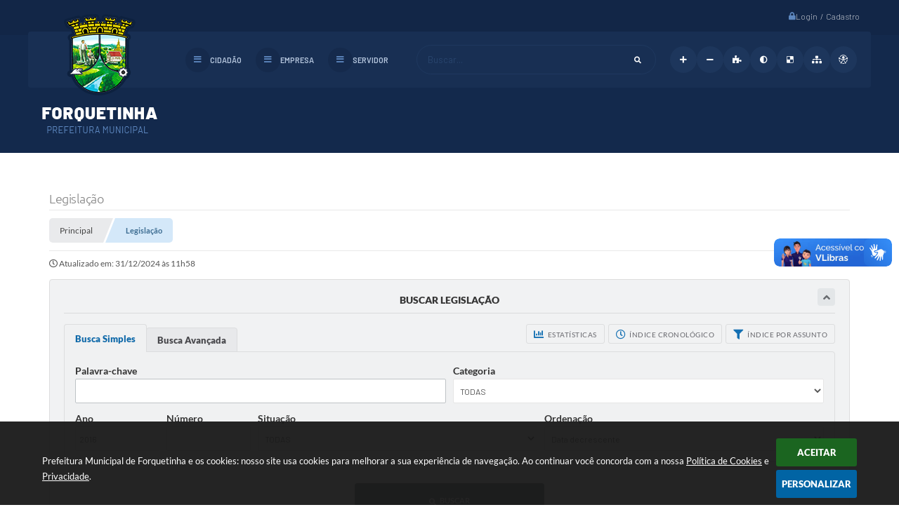

--- FILE ---
content_type: text/html; charset=utf-8
request_url: https://www.forquetinha.rs.gov.br/portal/leis_decretos/1/0/0/0/0/0/2016/0/0/0/0/0/0/0/0/0/0/0/E/data-decrescente/simples
body_size: 36062
content:
<!DOCTYPE html>
<html lang="pt-br">
	<head>
		<meta http-equiv="Content-Type" content="text/html; charset=utf-8" />
        <meta name="viewport" content="width=device-width, initial-scale=1.0, user-scalable=yes">

        <title>Prefeitura Municipal de Forquetinha - Legislação</title>

        <!-- cabeçalho -->
        <!-- Importação do arquivo css -->
        <link href="/css/estrutura_interna_mobile.css?1765302563" rel="stylesheet" type="text/css">
<link href="/css/style.css?1740488476" rel="stylesheet" type="text/css" />
<link href="/css/style_interna_mobile.css?1740488478" rel="stylesheet" type="text/css">
<link href="/css/menu_mobile.css?1706285798" rel="stylesheet" type="text/css" media="screen and (max-width:1000px)">
<link href="/css/style_mobile.css?1706285796" rel="stylesheet" type="text/css">
<link href="/css/estrutura_mobile.css?1706285797" rel="stylesheet" type="text/css">

<!-- Estilos padrões para Capa, Topo e Rodapé -->
<link href="/css/estrutura_capa.css?1763468930" rel="stylesheet" type="text/css" />
<link href="/css/estrutura_topo.css?1712680918" rel="stylesheet" type="text/css" />
<link href="/css/estrutura_rodape.css?1712941647" rel="stylesheet" type="text/css" />

<!-- Scripts padrões para Capa, Topo e Rodapé -->
<script src="/js/funcoes_capa.js?1732562577"></script>
<script src="/js/funcoes_topo.js?1732559700"></script>
<script src="/js/funcoes_rodape.js?1710845587"></script>


<!-- Estruturas topo e rodapé -->

<!-- CSS exclusivo topo e rodapé -->
<style>/* INTERNAUTAS */
.itn_area_login_internauta {background: var(--cor2); border: 0; z-index: 500; padding: 0; min-height: 50px; display: flex; align-items: center; padding-bottom: 5px}
.itn_area_login_internauta * {font-family: var(--font1)}
.itn_area_login_internauta .itn_conteudo_interno_login {margin: 0 auto; display: flex; flex-flow: row; align-items: center; justify-content: flex-end; }
.itn_area_login_internauta .itn_conteudo_interno_login .itn_cont_login {}

/* INTERNAUTA NÃO LOGADO */
.itn_area_login_internauta:not(.itn_internauta_logado) .itn_conteudo_interno_login .itn_cont_login .itn_info_login {display: none}
.itn_area_login_internauta:not(.itn_internauta_logado) .itn_conteudo_interno_login .itn_cont_login:before {display: none}
.itn_area_login_internauta:not(.itn_internauta_logado) .itn_conteudo_interno_login .itn_cont_login .itn_btn_login_internauta {border-radius: 50px; min-height: 35px; line-height: 30px; padding: 0 18px; display: flex; flex-flow: row; align-items: center; gap: 7px}
.itn_area_login_internauta:not(.itn_internauta_logado) .itn_conteudo_interno_login .itn_cont_login .itn_btn_login_internauta:not(:hover) {padding-right: 0}
.itn_area_login_internauta:not(.itn_internauta_logado) .itn_conteudo_interno_login .itn_cont_login .itn_btn_login_internauta:hover {background: var(--cor3)}
.itn_area_login_internauta:not(.itn_internauta_logado) .itn_conteudo_interno_login .itn_cont_login .itn_btn_login_internauta span {font-size: 12px; font-weight: 200; color: #fff}
.itn_area_login_internauta:not(.itn_internauta_logado) .itn_conteudo_interno_login .itn_cont_login .itn_btn_login_internauta span.swfa {margin-right: 0; color: var(--cor4); font-weight: bold; font-size: 11px}

/* INTERNAUTA LOGADO */
.itn_area_login_internauta.itn_internauta_logado {}
.itn_area_login_internauta.itn_internauta_logado .itn_conteudo_interno_login .itn_cont_login {}
.itn_area_login_internauta.itn_internauta_logado .itn_conteudo_interno_login .itn_cont_login:before {background: #19365d}
.itn_area_login_internauta.itn_internauta_logado .itn_conteudo_interno_login .itn_cont_login .itn_info_logado {color: #fff}
.itn_area_login_internauta.itn_internauta_logado .itn_conteudo_interno_login .itn_cont_login .itn_area_img_internauta {background: #264473}
.itn_area_login_internauta.itn_internauta_logado:hover .itn_conteudo_interno_login .itn_cont_login .itn_area_img_internauta {width: 40px; height: 40px; line-height: 40px; font-size: 16px;}

@media (min-width: 801px){
  .itn_area_login_internauta.itn_internauta_logado .itn_conteudo_interno_login .itn_cont_login a:not(:hover) .itn_btn_cadastro span {color: #fff}
}


/* ---------------------------- */

/* TOPO */
.p_topo {background: #13294C; z-index: unset}

/* CONT TOPO */
.p_topo .p_cont_topo {position: relative; padding: 0 20px 10px 20px; display: grid; grid:  "brasao acesso busca acessibilidade" 80px "brasao menu menu menu" 1fr / auto auto 1fr auto; gap: 0 20px; z-index: 500; margin-top: -5px}
.p_topo .p_cont_topo:before {content: ""; width: 100%; top: 0; left: 50%; transform: translateX(-50%); position: absolute; background: #182f53; height: 80px; ; z-index: 0; border-radius: 4px}

/* BRASAO */
.p_topo .p_cont_topo .p_brasao {margin-top: -25px; position: relative; z-index: 501; grid-area: brasao; margin-bottom: 15px}

/* REDES SOCIAIS */
.p_topo .p_cont_topo .p_area_redes_sociais {grid-area: redes}
.p_topo .p_cont_topo .p_area_redes_sociais .p_info {color: #fff}
.p_topo .p_cont_topo .p_area_redes_sociais .p_cont_redes_sociais {}
.p_topo .p_cont_topo .p_area_redes_sociais .p_cont_redes_sociais .p_rede_social {}

/* ACESSO FACIL */
.p_topo .p_cont_topo .p_area_acesso_facil {grid-area: acesso; margin: 0 10px}
.p_topo .p_cont_topo .p_area_acesso_facil .p_cont_acesso_facil .p_btn_menu {background: none; gap: 10px; min-width: 70px}
.p_topo .p_cont_topo .p_area_acesso_facil .p_cont_acesso_facil .p_btn_menu .p_area_img_btn {height: 35px; width: 35px; color: var(--cor4); background: rgba(var(--cor2rgb), .5); font-size: 12px;}
.p_topo .p_cont_topo .p_area_acesso_facil .p_cont_acesso_facil .p_btn_menu .p_area_img_btn .swfa {position: relative; z-index: 1}
.p_topo .p_cont_topo .p_area_acesso_facil .p_cont_acesso_facil .p_btn_menu .p_area_img_btn:before {content: ""; width: 43px; height: 43px; position: absolute; border-radius: 100%; background: rgba(var(--cor4rgb), .1); opacity: 0; transform: scale(.7); transition: var(--transition); z-index: 0}
.p_topo .p_cont_topo .p_area_acesso_facil .p_cont_acesso_facil .p_btn_menu:hover .p_area_img_btn:before {opacity: 1; transform: scale(1);}
.p_topo .p_cont_topo .p_area_acesso_facil .p_cont_acesso_facil .p_btn_menu .p_area_info_btn {}
.p_topo .p_cont_topo .p_area_acesso_facil .p_cont_acesso_facil .p_btn_menu .p_area_info_btn .p_titulo {color: #b7c8df; white-space: nowrap; text-transform: uppercase; font-size: 11px; font-weight: 600; transition: var(--transition)}
.p_topo .p_cont_topo .p_area_acesso_facil .p_cont_acesso_facil .p_btn_menu:hover .p_area_info_btn .p_titulo {transform: translateX(3px)}

/* MODAL ACESSO FÁCIL */
#p_modal_acesso_facil .sw_cont_modal .p_area_links .p_item .p_cont_item {background: var(--cor3); padding: 20px; gap: 0}
#p_modal_acesso_facil .sw_cont_modal .p_area_links .p_item .p_cont_item .p_area_img {width: 70px; height: 70px; border-radius: 100%; margin: auto; overflow: visible}
#p_modal_acesso_facil .sw_cont_modal .p_area_links .p_item .p_cont_item .p_area_img:before {content: ""; width: 80px; height: 80px; position: absolute; border-radius: 100%; background: rgba(var(--cor4rgb), .05); opacity: 0; transform: scale(.7); transition: var(--transition); z-index: 0}
#p_modal_acesso_facil .sw_cont_modal .p_area_links .p_item .p_cont_item:hover .p_area_img:before {opacity: 1; transform: scale(1);}
#p_modal_acesso_facil .sw_cont_modal .p_area_links .p_item .p_cont_item .p_area_img .swfa {font-size: 16px; color: var(--cor4)}
#p_modal_acesso_facil .sw_cont_modal .p_area_links .p_item .p_cont_item .p_area_info {}
#p_modal_acesso_facil .sw_cont_modal .p_area_links .p_item .p_cont_item .p_area_info .p_titulo {color: #fff; font-size: 15px; font-weight: 400;}

/* BUSCA */
.p_topo .p_cont_topo .p_busca {grid-area: busca}
.p_topo .p_cont_topo .p_busca .p_cont_busca {border: solid 1px rgba(var(--cor4rgb),.1); border-radius: 100px}
.p_topo .p_cont_topo .p_busca .p_cont_busca .p_campo_busca {background: none; color: #fff}
.p_topo .p_cont_topo .p_busca .p_cont_busca .p_campo_busca::-webkit-input-placeholder {color: rgba(var(--cor4rgb),.25)}
.p_topo .p_cont_topo .p_busca .p_cont_busca .p_btn_busca {background: none; font-size: 10px; color: #fff; width: 50px}

/* ACESSIBILIDADE */
.p_topo .p_cont_topo .p_area_acessibilidade {grid-area: acessibilidade}
.p_topo .p_cont_topo .p_area_acessibilidade #sw_acessibilidade .sw_cont_acessibilidade .sw_titulo_acessibilidade {display: none}
.p_topo .p_cont_topo .p_area_acessibilidade #sw_acessibilidade .sw_cont_acessibilidade .sw_area_botoes_acessibilidade {}
.p_topo .p_cont_topo .p_area_acessibilidade #sw_acessibilidade .sw_cont_acessibilidade .sw_area_botoes_acessibilidade .sw_btn_acessibilidade {background: none; box-shadow: none; width: 38px; height: 38px; line-height: 36px; background: rgba(var(--cor4rgb),.08)}
.p_topo .p_cont_topo .p_area_acessibilidade #sw_acessibilidade .sw_cont_acessibilidade .sw_area_botoes_acessibilidade .sw_btn_acessibilidade:hover {background: rgba(var(--cor4rgb),.15)}
.p_topo .p_cont_topo .p_area_acessibilidade #sw_acessibilidade .sw_cont_acessibilidade .sw_area_botoes_acessibilidade .sw_btn_acessibilidade .swfa {color: #fff; font-size: 11px}

/* MENU TOPO */
.p_topo .p_cont_topo .p_menu_topo {grid-area: menu; background: none; height: 100%}
.p_topo .p_cont_topo .p_menu_topo ul li .p_link_menu_topo {flex-flow: column; gap: 10px; position: relative}
.p_topo .p_cont_topo .p_menu_topo ul li .p_link_menu_topo:before {content: ""; height: 2px; position: absolute; left: 0; right: 0; top: 0; transform-origin: right; transform: scaleX(0); transition: transform var(--transition); background: var(--cor4)}
.p_topo .p_cont_topo .p_menu_topo ul li.show .p_link_menu_topo:before {transform-origin: left; transform: scaleX(1);}
.p_topo .p_cont_topo .p_menu_topo ul li.show .p_link_menu_topo {background: none}

/* MENU TODOS */
.p_topo .p_cont_topo .p_menu_topo ul li:not(.p_menu_todos) .p_link_menu_topo .swfa {display: none}
.p_topo .p_cont_topo .p_menu_topo ul li.p_menu_todos .p_link_menu_topo .p_txt_link {display: none}

@media (max-width: 1200px){
  .p_topo .p_cont_topo {gap: 0 10px}
  .p_topo .p_cont_topo .p_area_acesso_facil {margin: 0}
  .p_topo .p_cont_topo .p_area_acesso_facil .p_cont_acesso_facil .p_btn_menu {min-width: unset; padding: 10px 2px}
}

@media (max-width: 1000px){
  .p_topo .p_cont_topo {grid: "acessibilidade" 70px "brasao" "acesso" "busca" "menu" 1fr / 1fr; gap: 15px}
  .p_topo .p_cont_topo .p_busca {margin: auto}
  .p_topo .p_cont_topo .p_busca .p_cont_busca {min-width: 340px}
  .p_topo .p_cont_topo .p_brasao {margin-top: -10px; margin-bottom: 0}
  .p_topo .p_cont_topo .p_area_acessibilidade .p_cont_acessibilidade {justify-content: center}
  .p_topo .p_cont_topo .p_area_acesso_facil .p_cont_acesso_facil {justify-content: center}
  .p_topo .p_cont_topo .p_area_acesso_facil .p_cont_acesso_facil .p_btn_menu {min-width: 70px; padding: 0 4px}
  .p_topo .p_cont_topo .p_menu_topo ul li .p_link_menu_topo {justify-content: center; margin: auto; max-width: 100px}
}

@media (max-width: 800px){
  .itn_area_login_internauta.itn_internauta_logado {z-index: unset}
  .itn_area_login_internauta.itn_internauta_logado .itn_conteudo_interno_login .itn_cont_login .itn_area_botoes_internauta {z-index: 501}
}

@media (max-width: 450px){
  .p_topo .p_cont_topo {grid: "acessibilidade" 80px "brasao" "acesso" "busca" "menu" 1fr / 1fr;}
  .p_topo .p_cont_topo .p_area_acessibilidade {height: 100%}
  .p_topo .p_cont_topo .p_area_acessibilidade .p_cont_acessibilidade {height: 100%}
  .p_topo .p_cont_topo .p_area_acessibilidade #sw_acessibilidade .sw_cont_acessibilidade .sw_area_botoes_acessibilidade {gap: 3px; justify-content: center}
  .p_topo .p_cont_topo .p_area_acessibilidade #sw_acessibilidade .sw_cont_acessibilidade .sw_area_botoes_acessibilidade .sw_btn_acessibilidade {width: 35px; height: 35px}
  .p_topo .p_cont_topo .p_brasao {margin-top: -13px}
  .p_topo .p_cont_topo .p_busca {margin: unset}
  .p_topo .p_cont_topo .p_busca .p_cont_busca {min-width: unset}
}

@media (max-width: 350px){
  .p_topo .p_cont_topo .p_brasao {margin-top: 0}
}</style>
<style>/* RODAPE */
.p_rodape {background: linear-gradient(to bottom,  transparent, transparent 17px, var(--cor5)  17px, var(--cor5) 20px, #102443 20px)}

/* CONT RODAPE */
.p_rodape .p_cont_rodape {display: grid; grid: "newsletter newsletter newsletter" "localizacao contato brasao" "atendimento cnpj brasao"/ 1fr 1fr auto; padding-top: 10px; padding-bottom: 30px}

.p_rodape .p_cont_rodape .p_info_rodape .p_cont_item_rodape .p_area_icone_item {width: 70px; height: 70px; border-radius: 100%; background: rgba(var(--cor3rgb), .3); border: solid 2px rgba(var(--rgb), .3);}
.p_rodape .p_cont_rodape .p_info_rodape .p_cont_item_rodape .p_area_icone_item .swfa {font-size: 16px; color: #2c486f; transition: var(--transition)}
.p_rodape .p_cont_rodape .p_info_rodape .p_cont_item_rodape:hover .p_area_icone_item .swfa {color: var(--cor4)}
.p_rodape .p_cont_rodape .p_info_rodape .p_cont_item_rodape .p_area_info_item {}
.p_rodape .p_cont_rodape .p_info_rodape .p_cont_item_rodape .p_area_info_item .p_titulo {display: none}
.p_rodape .p_cont_rodape .p_info_rodape .p_cont_item_rodape .p_area_info_item a .p_info {}
.p_rodape .p_cont_rodape .p_info_rodape .p_cont_item_rodape .p_area_info_item .p_indo {}

/* BRASAO */
.p_rodape .p_cont_rodape .p_brasao {grid-area: brasao; margin-top: -35px; z-index: 1}
.p_rodape .p_cont_rodape .p_brasao img {transition: .2s}
.p_rodape .p_cont_rodape .p_brasao:hover img {transform: translateY(-3px)}

/* REDES SOCIAIS */
.p_rodape .p_cont_rodape .p_area_redes_sociais {grid-area: newsletter; margin-left: auto; padding-right: 20px}
.p_rodape .p_cont_rodape .p_area_redes_sociais .p_info {order: -1; color: rgba(255,255,255,.6); z-index: 1}
.p_rodape .p_cont_rodape .p_area_redes_sociais .p_rede_social {background: rgba(var(--cor4rgb),.08)}

/* LOCALIZACAO */
.p_rodape .p_cont_rodape .p_localizacao {grid-area: localizacao}

/* CONTATO */
.p_rodape .p_cont_rodape .p_contato {grid-area: contato}

/* ATENDIMENTO */
.p_rodape .p_cont_rodape .p_atendimento {grid-area: atendimento}

/* CNPJ */
.p_rodape .p_cont_rodape .p_cnpj {grid-area: cnpj}

/* NEWSLETTER */
.p_rodape .p_cont_rodape .p_newsletter {grid-area: newsletter; padding: 20px; padding-right: 300px; background: var(--cor3); border-radius: var(--border-radius)}
.p_rodape .p_cont_rodape .p_newsletter .p_cont_item_rodape .p_area_info_item {flex-flow: row; align-items: center}

/* TITULO */
.p_rodape .p_cont_rodape .p_newsletter .p_cont_item_rodape .p_area_info_item .p_titulo {text-transform: uppercase; font-size: 14px; font-weight: 700; display: flex; flex-flow: row; align-items: center; gap: 6px; white-space: nowrap; margin-right: 20px; }
.p_rodape .p_cont_rodape .p_newsletter .p_cont_item_rodape .p_area_info_item .p_titulo:before {content: ""; height: 6px; min-width: 6px; background: var(--cor5); border-radius: 100%; position: relative; display: flex;}
/* INFO */
.p_rodape .p_cont_rodape .p_newsletter .p_cont_item_rodape .p_area_info_item > .p_info {margin-right: 10px; font-weight: 300; display: none}

/* CAMPO NEWSLETTER */
.p_rodape .p_cont_rodape .p_newsletter .p_cont_item_rodape .p_area_info_item .p_campo_newsletter {flex: 1}
.p_rodape .p_cont_rodape .p_newsletter .p_cont_item_rodape .p_area_info_item .p_campo_newsletter label {display: none}
.p_rodape .p_cont_rodape .p_newsletter .p_cont_item_rodape .p_area_info_item .p_campo_newsletter input {height: 40px; border: solid 1px rgba(var(--cor4rgb),.1); border-radius: 40px; background: none; min-width: 200px; color: #fff; width: 100%}
.p_rodape .p_cont_rodape .p_newsletter .p_cont_item_rodape .p_area_info_item .p_campo_newsletter input::-webkit-input-placeholder {color: rgba(255,255,255,.3)}
/* NOME */
.p_rodape .p_cont_rodape .p_newsletter .p_cont_item_rodape .p_area_info_item .p_campo_newsletter .p_nome {}
/* EMAIL */
.p_rodape .p_cont_rodape .p_newsletter .p_cont_item_rodape .p_area_info_item .p_campo_newsletter .p_email {}

/* BTN */
.p_rodape .p_cont_rodape .p_newsletter .p_cont_item_rodape .p_area_info_item .p_botao {border-radius: 100px; font-size: 12px; font-weight: 600; margin: 0; background: #5a933c}
.p_rodape .p_cont_rodape .p_newsletter .p_cont_item_rodape .p_area_info_item .p_botao:hover {background: #45752c}

.p_rodape .sw_area_info_sistema {padding: 0; background: #132848; border: 0}
.p_rodape .sw_area_info_sistema .sw_cont_info_sistema {border-top: solid 1px var(--cor2); min-height: 60px; border: 0}
.p_rodape .sw_area_info_sistema .sw_cont_info_sistema span {color: rgba(255,255,255,.7)}

.p_rodape .p_area_copyright {background: #162D4D}
.p_rodape .p_area_copyright img {width: 80px}

@media (max-width: 1050px){
  .p_rodape .p_cont_rodape .p_newsletter {padding-right: 280px}
}

@media (max-width: 1000px){
  .p_rodape .p_cont_rodape {grid: "newsletter newsletter" "localizacao contato" "atendimento cnpj" "brasao brasao" "redes redes "/ 1fr 1fr;}
  .p_rodape .p_cont_rodape .p_brasao {margin: auto}
  .p_rodape .p_cont_rodape .p_area_redes_sociais {grid-area: redes; margin: auto; flex-flow: row-reverse; padding: 0}
  .p_rodape .p_cont_rodape .p_newsletter {padding: 20px}
}

@media (max-width: 750px){
  .p_rodape .p_cont_rodape .p_newsletter .p_cont_item_rodape .p_area_info_item {flex-flow: column; }
  .p_rodape .p_cont_rodape .p_newsletter .p_cont_item_rodape .p_area_info_item .p_titulo {margin-bottom: 5px}
  .p_rodape .p_cont_rodape .p_newsletter .p_cont_item_rodape .p_area_info_item .p_campo_newsletter .p_info {min-width: 280px}
}

@media (max-width: 650px){
  .p_rodape .p_cont_rodape {grid: "newsletter" "localizacao" "contato" "atendimento" "cnpj" "brasao" "redes"/ 1fr;}
}

@media (max-width: 450px){
  .p_rodape .p_cont_rodape .p_newsletter .p_cont_item_rodape .p_area_info_item {align-items: unset}
  .p_rodape .p_cont_rodape .p_newsletter .p_cont_item_rodape .p_area_info_item .p_campo_newsletter .p_info {min-width: unset}
}</style>

<!-- JS exclusivo topo e rodapé -->


<!-- Estilos exclusivos do site -->
<link href="/css/estrutura.css?1760710907" rel="stylesheet" type="text/css" />


<!-- Contraste -->
<link href="/css/contraste.css?1713293985" rel="stylesheet" type="text/css" property="stylesheet" />
        <link href="/css/style_interna.css?1740488477" rel="stylesheet" type="text/css" />
        <link href="/css/estiloinfobox.css?1701711964" rel="stylesheet" type="text/css" >
        <link href="/css/estrutura_legislacao.css?1745953819" rel="stylesheet" type="text/css">

        <!-- Importação do arquivo js -->
        <script src="/js/jquery.min.js?1701711968"></script>
        <script src="/js/funcoes.js?1701711968"></script>

        <!-- Sweet alert -->
        <script src="/js/sweetalert.min.js?1701711968"></script>

        <!-- Compartilhar nas redes sociais -->
        <meta property="og:type" content="website" /><meta property="og:url" content="https://www.forquetinha.rs.gov.br/portal/leis_decretos/1/0/0/0/0/0/2016/0/0/0/0/0/0/0/0/0/0/0/E/data-decrescente/simples" /><meta property="og:title" content="Legislação" /><meta property="og:site_name" content="Prefeitura Municipal de Forquetinha" /><meta property="og:description" content="Prefeitura Municipal de Forquetinha - Legislação" /><meta property="og:image" content="https://www.forquetinha.rs.gov.br/fotos/bb6131829522d95ce37f9d4e8eff93c6.png" /><meta property="og:image:width" content="438" /><meta property="og:image:height" content="500" />
        <script>
    $(document).ready(function() {

        /* =====================================================================================================
            BOLETIM INFORMATIVO
        ===================================================================================================== */

        // ABRIR MODAL/ALERT CONFIRMAÇÃO
        $(".btn_modal_boletim").click(function() {
            swal({
                title: "Atenção!",
                text: "Ao confirmar você será redirecionado para sua área de preferências para que possa gerenciador o Boletim Informativo.",
                icon: "warning",
                buttons: ["Cancelar", "OK"],
            })
            .then(function(acao) {
                if(acao === true)
                {
                    window.open("/portal/internautas/dados/preferencias/#boletim_informativo", "_blank");
                }
            });
        });




        /* =====================================================================================================
            SEGUIR FERRAMENTA
        ===================================================================================================== */
        
        // ABRIR MODAL/ALERT CONFIRMAÇÃO
        $(".btn_seguir_ferramenta").click(function() {
            var btn = $(this);

            // TRATANDO TEXTO/AÇÃO DO MODAL
            var seguir_acao = btn.attr("data-seguir-acao");
            var texto_modal = "";

            if(seguir_acao == "seguir")
            {
                texto_modal = "Ao seguir este item você receberá por e-mail todas suas atualizações em tempo real."
            }
            else if(seguir_acao == "deixar_seguir")
            {
                texto_modal = "Ao deixar de seguir este item você deixará de receber por e-mail todas suas atualizações em tempo real.";
            }

            swal({
                title: "Atenção!",
                text: texto_modal,
                icon: "warning",
                buttons: ["Cancelar", "OK"],
            })
            .then(function(acao) {
                if(acao === true)
                {
                    var codigo = btn.attr("data-id");
                    var ferramenta = btn.attr("data-ferramenta");
                    var interno = btn.attr("data-interno");

                    // ANALISANDO SE ESTÁ LOGADO
                    if (!btn.hasClass("itn_btn_login"))
                    {
                        //ANALISANDO AÇÃO
                        var acao;
                        if (!btn.hasClass("sw_seguindo") || (btn.hasClass("leg_seguir") && ferramenta === "legislacao"))
                        {
                            acao = "cadastrar";
                        }
                        else
                        {
                            acao = "remover";
                        }

                        $.ajax({
                            url: "/portal/notificacoes/seguir/ferramentas/",
                            type: "POST",
                            data: "acao="+acao+"&ferramenta="+ferramenta+"&codigo="+codigo,
                            assync: false,
                            beforeSend: function(){
                                sw_carregando_fs("show");
                            },
                            complete: function() {
                                sw_carregando_fs("hide");
                            },
                            success: function(data) {
                                data = JSON.parse(data);

                                if(data.erro != "" && data.erro != undefined)
                                {
                                    swal({
                                        text: data.erro,
                                        icon: "error",
                                    });
                                }
                                else
                                {
                                    // ANALISANDO AÇÃO
                                    if (acao == "cadastrar")
                                    {
                                        btn.addClass("sw_seguindo").attr("title", "Clique para deixar de seguir ").find(".sw_txt_btn").text("Seguindo");

                                        // PARA LEGISLAÇÃO
                                        if(interno == "S")
                                        {
                                            $("#"+codigo).removeClass("disabled");
                                            $("#"+codigo).addClass("leg_seguir");
                                            $("#"+codigo).find(".leg_txt_btn").text("Seguindo");
                                        }
                                    }
                                    else
                                    {
                                        btn.removeClass("sw_seguindo").attr("title", "Clique para seguir").find(".sw_txt_btn").text("Seguir");

                                        // PARA LEGISLAÇÃO
                                        if(interno == "S")
                                        {
                                            $("#"+codigo).removeClass("leg_seguir");
                                            $("#"+codigo).addClass("disabled");
                                            $("#"+codigo).find(".leg_txt_btn").text("Seguir");
                                        }
                                    }
                                }
                            },
                            error: function(data) {
                                swal({
                                    text: "Algo de errado aconteceu, tente novamente!",
                                    icon: "error",
                                })
                                .then(function() {
                                    location.reload(true);
                                });
                            }
                        });
                    }
                }
            });
        });
    });
</script>
        <!-- Máscaras -->
        <script src="/js/jquery.maskedinput-1.2.2.min.js?1701711968"></script>
        <script>
            jQuery(function($){
                $("#form_ano").mask("9999");
                $("#form_ano_inicio").mask("9999");
                $("#form_ano_final").mask("9999");
                $("#form_data_inicio").mask("99/99/9999");
                $("#form_data_final").mask("99/99/9999");
            });
        </script>

        <!-- Calendário -->
        <link rel="stylesheet" href="/calendario/css/jquery.ui.all.css?1701711954">
        <script src="/calendario/js/jquery.ui.core.js?1701711954"></script>
        <script src="/calendario/js/jquery.ui.widget.js?1701711954"></script>
        <script src="/calendario/js/jquery.ui.datepicker.js?1701711954"></script>
        <script>
            $(function() {
                $("#form_data_inicio").datepicker();
                $("#form_data_final").datepicker();
            });
        </script>

        <!-- Highcharts -->
		<script src="/js/highcharts.js?1701711968"></script>
		<script src="/js/exporting.js?1701711968"></script>

		<!-- Datatables -->
		<link rel="stylesheet" type="text/css" href="/dataTables/datatables.min.css?1701711964"/>
		<link rel="stylesheet" type="text/css" href="https://cdn.datatables.net/scroller/2.0.2/css/scroller.dataTables.css"/>
		<script src="/dataTables/datatables.min.js?1701711968"></script>
        <script src="https://cdn.datatables.net/scroller/2.0.2/js/dataTables.scroller.js"></script>

        <script src="/js/legislacao_funcoes.js?1701711968"></script>

        <!-- Funções -->
        <script src="/js/sw_funcoes.js?1764241481"></script>

        
        <script>
            $(document).ready(function() {
                // Resgatando dados do php
                var json = null;
                var registros = 0;
                var dadosFaCodigo = [];

                // Verificando quais dos registros aparecem na página e armazenando em um array
                for(var i = 0; i < registros; i++) {
                    dadosFaCodigo.push(parseInt(json[i]["fa_leis_leCodigo"]));
                }

                // Sw gostei
                $('.leg_norma_listagem').each(function(){
                    var norma = $(this);
                    var idNorma = norma.find(".leg_id_norma").val();
                    var setAvaliacao = dadosFaCodigo.includes(parseInt(idNorma)) ? "S" : "";

                    // Sw gostei
                    sw_gostei({
                        elemento: norma.find(".sw_gostei"),
                        ferramenta: "legislacao",
                        nao_gostei: false,
                        descricao: false,
                        set_avaliacao: setAvaliacao,
                        id_item_ferramenta: idNorma
                    });
                })

                // Funções da busca
                $("#form_legislacao").on('submit',function() {
                    var assunto;
                    var secretaria;
                    var categoria;
                    var numero;
                    var ano;
                    var ementa;
                    var situacao;
                    var vereador;
                    var mesa;
                    var comissao;
                    var nome;
                    var autor;
                    var anoInicio;
                    var anoFinal;
                    var numeroInicio;
                    var numeroFinal;
                    var dataInicio;
                    var dataFinal;
                    var opcoesFiltro;
                    var ordenacao;
                    var tipoBusca;
                    var tipoBuscaNav;
                    var situacaoSeletor;
                    var ordenacaoSeletor;
                    var ementaSeletor;
                    var categoriaSeletor;

                    tipoBusca = $(".sw_radio_btn:checked").val();

                    if (tipoBusca == "form_busca_simples") {
                        tipoBuscaNav = "simples";
                        situacaoSeletor = "#form_situacao_simples";
                        ordenacaoSeletor = "#form_ordenacao_simples";
                        ementaSeletor = "#form_ementa";
                        categoriaSeletor = "#form_categoria_simples";
                    } else if (tipoBusca == "form_busca_avancada") {
                        tipoBuscaNav = "avancada";
                        situacaoSeletor = "#form_situacao_avancada";
                        ordenacaoSeletor = "#form_ordenacao_avancada";
                        ementaSeletor = "#form_filtro";
                        categoriaSeletor = "#form_categoria_avancada";
                    }

                    assunto = $("#form_assunto").val();
                    if ($("#form_assunto").val() == "") {
                        assunto = 0;
                    }

                    secretaria = $("#form_secretaria").val();
                    if ($("#form_secretaria").val() == "") {
                        secretaria = 0;
                    }

                    categoria = $(categoriaSeletor).val();
                    if ($(categoriaSeletor).val() == "") {
                        categoria = 0;
                    }

                    numero = $("#form_numero").val();
                    if ($("#form_numero").val() == "") {
                        numero = 0;
                    }

                    ano = $("#form_ano").val();
                    if ($("#form_ano").val() == "") {
                        ano = 0;
                    }

                    ementa = $(ementaSeletor).val();
                    if ($(ementaSeletor).val() == "") {
                        ementa = 0;
                    }

                    situacao = $(situacaoSeletor).val();
                    if ($(situacaoSeletor).val() == "") {
                        situacao = 0;
                    }

                    autor = $("#form_autor").val();
                    if ($("#form_autor").val() == "") {
                        autor = 0;
                    }

                    if (autor == 'Vereador') {
                        vereador = $("#form_vereador").val();
                        if ($("#form_vereador").val() == "") {
                            vereador = 0;
                        }
                    } else {
                        vereador = 0;
                    }

                    if (autor == 'MesaDiretora') {
                        mesa = $("#form_mesa").val();
                        if ($("#form_mesa").val() == "") {
                            mesa = 0;
                        }
                    } else {
                        mesa = 0;
                    }

                    if (autor == 'Comissao') {
                        comissao = $("#form_comissao").val();
                        if ($("#form_comissao").val() == "") {
                            comissao = 0;
                        }
                    } else {
                        comissao = 0;
                    }

                    if (autor == 'Cidadao' || autor == 'Outro') {
                        nome = $("#form_nome").val();
                        if ($("#form_nome").val() == "") {
                            nome = 0;
                        }
                    } else {
                        nome = 0;
                    }

                    numeroInicio = $("#form_numero_inicio").val();
                    if ($("#form_numero_inicio").val() == "") {
                        numeroInicio = 0;
                    }

                    numeroFinal = $("#form_numero_final").val();
                    if ($("#form_numero_final").val() == "") {
                        numeroFinal = 0;
                    }

                    anoInicio = $("#form_ano_inicio").val();
                    if ($("#form_ano_inicio").val() == "") {
                        anoInicio = 0;
                    }

                    anoFinal = $("#form_ano_final").val();
                    if ($("#form_ano_final").val() == "") {
                        anoFinal = 0;
                    }

                    dataInicio = $("#form_data_inicio").val();
                    dataInicio = dataInicio.replace('/','-');
                    dataInicio = dataInicio.replace('/','-');
                    if ($("#form_data_inicio").val() == "")  {
                        dataInicio = 0;
                    }

                    dataFinal = $("#form_data_final").val();
                    dataFinal = dataFinal.replace('/','-');
                    dataFinal = dataFinal.replace('/','-');
                    if ($("#form_data_final").val() == "") {
                        dataFinal = 0;
                    }

                    ordenacao = $(ordenacaoSeletor).val();
                    if ($(ordenacaoSeletor).val() == "") {
                        ordenacao = 0;
                    }

                    opcoesFiltro = $("input[name=form_opcoes_filtro]:checked").val();
                    if ($("input[name=form_opcoes_filtro]:checked").val() == "" || $("input[name=form_opcoes_filtro]:checked").val() == undefined) {
                        opcoesFiltro = 0;
                    }

                    window.location.href = '/portal/leis_decretos/1/' + dataInicio + '/' + dataFinal + '/' + assunto + '/' + categoria + '/' + numero + '/' + ano + '/' + ementa + '/' + situacao + '/' + autor + '/' + vereador + '/' + mesa + '/' + comissao + '/' + nome + '/' + numeroInicio + '/' + numeroFinal + '/' + anoInicio + '/' + anoFinal + '/' + opcoesFiltro + '/' + ordenacao + '/' + tipoBuscaNav + '/' + secretaria;

                    return false;
                });


                // Abas busca
                $(".sw_area_busca .sw_radio_btn").on("change", function() {
                    var btn = $(this).closest(".sw_btn_aba");
                    var areaAbas = btn.closest(".sw_area_abas_busca");
                    var idAba = $(this).val();

                    // Setando botão selecionado
                    areaAbas.find(".sw_btn_aba").removeClass("select");
                    btn.addClass("select");

                    // Mostrando conteúdo referente
                    areaAbas.find(".sw_conteudo_aba").hide();
                    $("#"+idAba).show();

                    // Foco no primeiro campo
                    $("#"+idAba).find("input").first().focus();
                });

                // Acionando aba com radio setado
                $(".sw_area_busca .sw_radio_btn:checked").change();


                // Pesquisa por intervalos
                $("#form_pesquisar_intervalos").change(function() {
                    if ($(this).is(":checked")) {
                        $(".form_campos_intervalo").fadeIn(200);
                    } else {
                        $(".form_campos_intervalo").fadeOut(200);
                    }
                });


                // Autor
                $("#form_autor").change(function() {
                    var valor = $(this).val();
                    var camposAutor = $(this).closest(".form_autor");

                    // Reset campos
                    camposAutor.find(".form_tipo_autor").hide();
                    camposAutor.find(".form_tipo_autor select").val("");
                    camposAutor.find(".form_tipo_autor input").val("");

                    // Exibindo campo selecionado
                    if (valor != "") {
                        var campoSelecionado;
                        switch(valor) {
                            case "Vereador":campoSelecionado = "form_vereador"; break;
                            case "MesaDiretora": campoSelecionado = "form_mesa"; break;
                            case "Comissao": campoSelecionado = "form_comissao"; break;
                            case "Executivo": campoSelecionado = "form_executivo"; break;
                            default: campoSelecionado = "form_nome"; break;
                        }
                        $("#"+campoSelecionado).closest(".form_tipo_autor").fadeIn(200);
                    }
                });

                // Exibir anexos
                $(document.body).on('click','.leg_anexos_ato', function() {
                    var id = $(this).attr("data-lei");

                    // Abrir modal
                    sw_popup("#leg_modal", "S");

                    $.ajax({
                        url: "/portal/leis_decretos/acao/",
                        type: "POST",
                        data: "id="+id+"&acao=anexos",
                        assync: false,
                        beforeSend: function(){
                            sw_carregando_fs("show");
                        },
                        complete: function() {
                            sw_carregando_fs("hide");
                        },
                        success: function(data) {
                            data = JSON.parse(data);

                            if (data.erro == "" || data.erro == undefined || data.erro == null) {
                                // Adicionando conteúdo
                                $("#leg_modal").find(".modal_titulo").html(data.nome);
                                $("#leg_modal").find(".modal_descricao").html(data.descricao);
                                $("#leg_modal").find('.modal_conteudo').html(data.conteudo);
                            } else {
                                swal({
                                    text: "Erro ao buscar informações, tente novamente!",
                                    icon: "error",
                                });

                                var elemento = $("#leg_modal");
                                sw_fechar_popup(elemento);
                            }
                        },
                        error: function(data) {
                            swal({
                                text: "Algo de errado aconteceu, tente novamente!",
                                icon: "error",
                            })
                            .then(function() {
                                location.reload(true);
                            });
                        }
                    });
                });
            });
        </script>

            </head>
<body>
    <!-- Topo -->
    <header>
    <!-- FONT-AWESOME -->
<link rel="stylesheet" href="https://use.fontawesome.com/releases/v5.13.1/css/all.css">
<link rel="stylesheet" href="https://use.fontawesome.com/releases/v5.15.3/css/v4-shims.css">

<!-- FANCYBOX v3-->
<link rel="stylesheet" type="text/css" href="/css/jquery.fancybox.min.css?1701711964">
<script src="/js/jquery.fancybox.min.js?1701711968"></script>


    <a href="#conteudo_esquerda" class="e_trans" accesskey="1"><h1>Ir para o conteúdo</h1></a>

        <div vw class="enabled">
            <div vw-access-button class="active"></div>
            <div vw-plugin-wrapper>
            <div class="vw-plugin-top-wrapper"></div>
            </div>
        </div>
        <script src="https://vlibras.gov.br/app/vlibras-plugin.js"></script>
        <script>
            new window.VLibras.Widget('https://vlibras.gov.br/app');
        </script>
        <!-- <div class="enabled" id="vlibras_include">
            <div class="active"></div>
            <div>
                <div class="vw-plugin-top-wrapper"></div>
            </div>
        </div>

        <script src="https://vlibras.gov.br/app/vlibras-plugin.js"></script>
        <script>
            var ua = window.navigator.userAgent;
            var isIE11 = /Trident.*rv[ :]*11\./.test(navigator.userAgent);
            var msie = ua.indexOf("MSIE ");
            if ((((msie > 0) && (parseInt(ua.substring(msie + 5, ua.indexOf(".", msie))) < 11)) === false) && isIE11 === false) {
                $('#vlibras_include').html('<div vw class="enabled"><div vw-access-button class="active"></div><div vw-plugin-wrapper><div class="vw-plugin-top-wrapper"></div></div></div>');

                new window.VLibras.Widget('https://vlibras.gov.br/app');

                $(window).on("load", function(){
                    $('#vlibras_include img').each( function(){
                        $(this).attr("alt", "Imagem VLibras");
                    });
                });
            }
        </script> -->

<script>
    //  Cancelar leitura digital
    window.onbeforeunload = window.speechSynthesis.cancel();

    /* ============================================================================================
        FUNÇÃO PARA RETORNO DA VOTAÇÃO DA ENQUETE
    ============================================================================================ */
    function retorna_enquete(data){
        if(data != '')
        {
            $('#votar').hide();
            $("#e_cont_enquete").html(data);
        }
    }

    /* ============================================================================================
        POPUP
    ============================================================================================ */

    // FUNÇÃO ABRIR PÁGINA
    function sw_abrir_janela(pagina, altura, largura) {
        var a = (screen.height/2)-(altura/2);
        var l = (screen.width/2)-(largura/2);
        window.open(pagina,'senha','width='+largura+',height='+altura+',top='+a+',left='+l+',scrollbars=1');
    }

    // ABRIR POPUP
    function sw_abrir_popup(elemento) {
        elemento.fadeIn(200);
        elemento.find(".sw_popup").animate({"top": "+20px"}, "fast");
        $("body").css("overflow", "hidden");
    }

    // FECHAR POPUP
    function sw_fechar_popup(elemento) {
        elemento.fadeOut(200);
        elemento.find(".sw_popup").animate({"top": "-20px"}, "fast", function() { $(".sw_popup_modal:visible").last().find("input, button").first().focus(); });
        setTimeout(function () {
            if (!$(".sw_popup_modal:visible").length) {
                $("body").css("overflow", "auto");
            }
        }, 400);
    }

    // SW POPUP ( ".ELEMENTO / #ELEMENTO" , "SE MODAL PODE SER FECHADO OU NÃO")
    function sw_popup(elemento, fechar) {
        if (!fechar) { fechar = "S"; }
        var id_elemento = elemento.substr(1); //  REMOVE O PRIMEIRO CARACTERE (# OU .)
        var elemento = $(elemento);
        // ABRIR POPUP
        sw_abrir_popup(elemento);
        // FECHAR POPUP
        elemento.find(".sw_btn_fechar_popup").click(function() { sw_fechar_popup(elemento); });

        // ANALISANDO SE MODAL PODE SER FECHADO AO CLICAR FORA DA JANELA E AO TECLAR ESC
        if (fechar == "S") {
            elemento.addClass("keyupmodal")
            // FECHAR AO CLICAR NA TELA ESCURA
            elemento.mousedown(function(e) {
                if (e.target.id == id_elemento) {
                    sw_fechar_popup(elemento);
                }
            });

            //elemento.click(function() { console.log("fechou!"); sw_fechar_popup(elemento); });
            //elemento.find(".sw_popup").on("click", function() { event.stopPropagation(); });

            // FECHAR AO CLICAR ESC
            $(document).on("keyup", function(e) {
                if (e.keyCode === 27) {
                    var modal_fehcar, zindex_fechar = 0;
                    $(".sw_popup_modal.keyupmodal:visible").each(function() {
                        var modal = $(this);
                        var zindex_modal = parseInt(modal.css("z-index"));
                        if (zindex_modal > zindex_fechar) {
                            zindex_fechar =  zindex_modal;
                            modal_fechar = modal;
                        }
                    });
                    // FECHAR MODAL
                    sw_fechar_popup(modal_fechar);
                }
            });
        }
    }


    /* ============================================================================================
        ACESSIBILIDADE
    ============================================================================================ */

    // SW ACESSIBILIDADE
    if (typeof sw_acessibilidade !== "function") {
        function sw_acessibilidade(param, callback) {

            // ANALISANDO PARÂMETROS
            if (typeof param === "undefined" || !param) { param = {} }
            if (typeof param.media === "undefined") { param.media = "desktop" }

            // ANALISANDO MEDIA
            if (
                (param.media === "todas" || param.media === "all") ||
                (param.media === "desktop" && window.innerWidth > 1000) ||
                (param.media === "mobile" && window.innerWidth <= 1000) ||
                (window.innerWidth <= param.media)
            ) {

                // ANALISANDO PARÂMETROS
                if (typeof param.layout === "undefined") { param.layout = "a1" }
                if (typeof param.caminho === "undefined") { param.caminho = "body" }

                // FUNÇÕES
                if (param.fonte !== false) { param.fonte = true; }
                if (param.contraste !== false) { param.contraste = true; }
                if (param.mapa !== false) { param.mapa = true; }
                if (param.vlibras !== false) { param.vlibras = true; }
                if (param.pagina !== false) { param.pagina = true; }
                if (param.transicoes !== false) { param.transicoes = true; }
                if (param.reset !== false) { param.reset = true; }
                if (param.irconteudo !== false) { param.irconteudo = true; }
                if (param.irmenu !== false) { param.irmenu = true; }
                if (param.irbusca !== false) { param.irbusca = true; }
                if (param.irrodape !== false) { param.irrodape = true; }


                // CRIANDO ELEMENTOS
                var sw_acessibilidade = $("#sw_acessibilidade");
                if (!sw_acessibilidade.length) {
                    sw_acessibilidade = $('<div id="sw_acessibilidade" />');
                    $(param.caminho).prepend(sw_acessibilidade);
                }
                sw_acessibilidade.addClass("sw_area_acessibilidade " + param.layout);


                // BOTÃO MENU ACESSIBILIDADE
                if (!sw_acessibilidade.find("#sw_btn_menu_acessibilidade").length) {
                    var btn_menu_acessibilidade = $('<div id="sw_btn_menu_acessibilidade" class="sw_btn_menu_acessibilidade" />')

                    // INSERINDO ÍCONE DE ACESSIBILIDADE E FECHAR
                    btn_menu_acessibilidade.append('<div class="sw_icone_acessibilidade" />')
                    .append('<div class="sw_icone_fechar" />');

                    // INSERINDO BOTÃO MENU
                    sw_acessibilidade.append(btn_menu_acessibilidade);
                }
                // CLICK DO BOTÃO
                sw_acessibilidade.find("#sw_btn_menu_acessibilidade").on({
                    "click": function() {
                        sw_acessibilidade.toggleClass("show");
                    }
                });
                sw_acessibilidade.on({
                    "mouseenter": function() {
                        if (window.innerWidth >= 1000) {
                            sw_acessibilidade.addClass("show");
                        }
                    },
                    "mouseleave": function() {
                        if (window.innerWidth >= 1000) {
                            sw_acessibilidade.removeClass("show");
                        }
                    }
                });


                // CONT ACESSIBILIDADE
                if (!sw_acessibilidade.find(".sw_cont_acessibilidade").length) {
                    sw_acessibilidade.append('<div class="sw_cont_acessibilidade" />');
                }

                // TÍTULO ACESSIBILIDADE
                if (!sw_acessibilidade.find(".sw_titulo_acessibilidade").length) {
                    sw_acessibilidade.find(".sw_cont_acessibilidade").append('<div class="sw_titulo_acessibilidade"><span>Acessibilidade</span></div>');
                }

                // ÁREA BOTÕES
                if (!sw_acessibilidade.find(".sw_area_botoes_acessibilidade").length) {
                    sw_acessibilidade.find(".sw_cont_acessibilidade").append('<div class="sw_area_botoes_acessibilidade" />');
                }

                // FUNÇÃO INSERE BOTÃO DE ACESSIBILIDADE
                function sw_insere_btn_acessibilidade(param_btn) {
                    if (param_btn.seletor) {

                        // ANALISANDO SE O ELEMENTO NÃO EXISTE PARA ENTÃO CRIAR
                        if (!sw_acessibilidade.find(param_btn.seletor).length) {
                            var item = $(
                                '<a>'+
                                    '<div></div>'+
                                '</a>'
                            ).attr(
                                param_btn.seletor.charAt(0) === '#' ? 'id' : 'class',
                                param_btn.seletor.substring(1)
                            );

                            // CLASSES
                            if (param_btn.classes) {
                                item.find("div").addClass(param_btn.classes);
                            }

                            // DESCRIÇÃO
                            if (param_btn.descricao) {
                                item.find(".sw_btn_acessibilidade").append('<span class="sw_txt_btn_acessibilidade">'+param_btn.descricao+'</span>');
                                item.attr("title", param_btn.descricao);
                            }

                            // ÍCONE
                            if (param_btn.icone) {
                                item.find(".sw_btn_acessibilidade").append('<span class="sw_icone_btn tamanho_fixo swfa '+param_btn.icone+'" />')
                            }

                            // LINK
                            if (param_btn.link) {
                                item.attr("href", param_btn.link);
                            }

                            // ACCESSKEY
                            if (param_btn.accesskey) {
                                item.attr("accesskey", param_btn.accesskey);

                                // INSERINDO TECLADO NUMÉRICO
                                window.addEventListener("keydown", function(e) {
                                    var keyCode = e.keyCode || e.which;
                                    if (e.altKey && keyCode === param_btn.accesskey+96) {
                                        if (param_btn.link) {
                                            window.location.href = param_btn.link;
                                        }
                                        else {
                                            item.trigger("click")
                                        }
                                    }
                                }, false)
                            }

                            // INSERINDO ITEM
                            sw_acessibilidade.find(".sw_area_botoes_acessibilidade").append(item);
                        }
                    }
                }


                // =============================================================
                //      BOTÃO AUMENTAR
                // =============================================================
                if (param.fonte && !sw_acessibilidade.find("#sw_btn_aumentar_acessibilidade").length) {
                    sw_insere_btn_acessibilidade({
                        seletor: "#sw_btn_aumentar_acessibilidade",
                        classes: "sw_btn_acessibilidade sw_btn_aumentar_acessibilidade",
                        icone: "fas fa-plus",
                        descricao: "Aumentar fonte"
                    });
                }
                // ATRIBUINDO FUNÇÃO
                sw_acessibilidade.find("#sw_btn_aumentar_acessibilidade").click(function() {
                    // CARREGANDO FS
                    sw_carregando_fs("show");

                    // ALTERANDO FONTS
                    sw_altera_fonts(1);

                    // REMOVE CARREGANDO FS
                    setTimeout(function() {
                        sw_carregando_fs("hide");
                    }, 400);
                });

                // =============================================================
                //      BOTÃO DIMINUIR
                // =============================================================
                if (param.fonte && !sw_acessibilidade.find("#sw_btn_diminuir_acessibilidade").length) {
                    sw_insere_btn_acessibilidade({
                        seletor: "#sw_btn_diminuir_acessibilidade",
                        classes: "sw_btn_acessibilidade sw_btn_diminuir_acessibilidade",
                        icone: "fas fa-minus",
                        descricao: "Diminuir fonte"
                    });
                }
                // ATRIBUINDO FUNÇÃO
                sw_acessibilidade.find("#sw_btn_diminuir_acessibilidade").click(function() {
                    // CARREGANDO FS
                    sw_carregando_fs("show");

                    // ALTERANDO FONTS
                    sw_altera_fonts(-1);

                    // REMOVE CARREGANDO FS
                    setTimeout(function() {
                        sw_carregando_fs("hide");
                    }, 400);
                });

                // =============================================================
                //      BOTÃO CONTRASTE
                // =============================================================
                if (param.contraste && !sw_acessibilidade.find("#sw_btn_contraste_acessibilidade").length) {
                    sw_insere_btn_acessibilidade({
                        seletor: "#sw_btn_contraste_acessibilidade",
                        classes: "sw_btn_acessibilidade sw_btn_contraste_acessibilidade",
                        icone: "fas fa-adjust",
                        descricao: "Alto contraste",
                        accesskey: 5
                    });
                }
                // ATRIBUINDO FUNÇÃO
                sw_acessibilidade.find("#sw_btn_contraste_acessibilidade").click(function() {
                    var action_contraste = (localStorage.getItem("sw_acessibilidade_contraste") === "true") ? false : true;
                    sw_contraste(action_contraste);
                });

                // =============================================================
                //      BOTÃO VLIBRAS
                // =============================================================
                if (param.vlibras && !sw_acessibilidade.find("#sw_btn_vlibras_acessibilidade").length && $("#vlibras_include img").length) {
                    sw_insere_btn_acessibilidade({
                        seletor: "#sw_btn_vlibras_acessibilidade",
                        classes: "sw_btn_acessibilidade sw_btn_vlibras_acessibilidade",
                        icone: "fas fa-sign-language",
                        descricao: "Habilitar VLibras",
                        accesskey: 7
                    });
                }
                // ATRIBUINDO FUNÇÃO
                sw_acessibilidade.find("#sw_btn_vlibras_acessibilidade").click(function() {
                    var action_vlibras = (localStorage.getItem("sw_acessibilidade_vlibras") === "true") ? false : true;
                    sw_vlibras(action_vlibras);
                });
                var vlibras_include = $("#vlibras_include");
                if (vlibras_include.length) {
                    // BOTÃO ABRIR VLIBRAS
                    vlibras_include.on("click", "div[vw-access-button]", function(e) {
                        setTimeout(function() {
                            sw_vlibras(true);
                        }, 100);
                    });
                    // BOTÃO FECHAR VLIBRAS
                    vlibras_include.on("click", "img.vpw-settings-btn-close", function() {
                        setTimeout(function() {
                            sw_vlibras(false);
                        }, 100);
                    });
                }

                // =============================================================
                //      BOTÃO TRANSIÇÕES
                // =============================================================
                if (param.transicoes && !sw_acessibilidade.find("#sw_btn_transicoes_acessibilidade").length) {
                    sw_insere_btn_acessibilidade({
                        seletor: "#sw_btn_transicoes_acessibilidade",
                        classes: "sw_btn_acessibilidade sw_btn_transicoes_acessibilidade",
                        icone: "fab fa-delicious",
                        descricao: "Ativar/Desativar transições"
                    });
                }
                // ATRIBUINDO FUNÇÃO
                sw_acessibilidade.find("#sw_btn_transicoes_acessibilidade").click(function() {
                    // CARREGANDO FS
                    sw_carregando_fs("show");

                    // ACIONANDO FUNÇÃO
                    var action_transicoes = (localStorage.getItem("sw_acessibilidade_transicoes") === "true") ? false : true;
                    sw_desativa_transicoes(action_transicoes);

                    // REMOVE CARREGANDO FS
                    setTimeout(function() {
                        sw_carregando_fs("hide");
                    }, 400);
                });

                // =============================================================
                //      BOTÃO MAPA
                // =============================================================
                if (param.mapa && !sw_acessibilidade.find("#sw_btn_mapa_acessibilidade").length) {
                    sw_insere_btn_acessibilidade({
                        seletor: "#sw_btn_mapa_acessibilidade",
                        classes: "sw_btn_acessibilidade sw_btn_mapa_acessibilidade",
                        icone: "fas fa-sitemap",
                        descricao: "Mapa do site",
                        link: "/portal/mapa"
                    });
                }

                // =============================================================
                //      BOTÃO ACESSIBILIDADE PÁGINA
                // =============================================================
                if (param.pagina && !sw_acessibilidade.find("#sw_btn_pagina_acessibilidade").length) {
                    sw_insere_btn_acessibilidade({
                        seletor: "#sw_btn_pagina_acessibilidade",
                        classes: "sw_btn_acessibilidade sw_btn_pagina_acessibilidade",
                        icone: "fas fa-wheelchair",
                        descricao: "Página de Acessibilidade",
                        link: "/portal/acessibilidade",
                        accesskey: 6
                    });
                }

                // =============================================================
                //      BOTÃO RESET
                // =============================================================
                if (param.reset && !sw_acessibilidade.find("#sw_btn_reset_acessibilidade").length) {
                    sw_insere_btn_acessibilidade({
                        seletor: "#sw_btn_reset_acessibilidade",
                        classes: "sw_btn_acessibilidade sw_btn_reset_acessibilidade",
                        icone: "fas fa-undo",
                        descricao: "Resetar acessibilidade"
                    });
                }
                // ATRIBUINDO FUNÇÃO
                sw_acessibilidade.find("#sw_btn_reset_acessibilidade").click(function() {
                    // CARREGANDO FS
                    sw_carregando_fs("show");

                    // RESETANDO ACESSIBILIDADE
                    var reset = true;
                    set_acessibilidade(reset);

                    // REMOVE CARREGANDO
                    setTimeout(function() {
                        sw_carregando_fs("hide");
                    }, 400);
                }).hide();


                // =============================================================
                //      BOTÃO IR PARA O CONTEÚDO
                // =============================================================
                if (param.irconteudo && !sw_acessibilidade.find("#sw_btn_irconteudo_acessibilidade").length) {
                    sw_insere_btn_acessibilidade({
                        seletor: "#sw_btn_irconteudo_acessibilidade",
                        classes: "sw_btn_acessibilidade sw_link_acessibilidade sw_btn_irconteudo_acessibilidade",
                        icone: "fas fa-desktop",
                        descricao: "Ir para o conteúdo",
                        link: (location.pathname === "/" || location.pathname === "/portal" || location.pathname === "/portal/") ? "#e_conteudo" : "#e_centralizar",
                        accesskey: 1
                    });
                }

                // =============================================================
                //      BOTÃO IR PARA O MENU
                // =============================================================
                if (param.irmenu && !sw_acessibilidade.find("#sw_btn_irmenu_acessibilidade").length) {
                    sw_insere_btn_acessibilidade({
                        seletor: "#sw_btn_irmenu_acessibilidade",
                        classes: "sw_btn_acessibilidade sw_link_acessibilidade sw_btn_irmenu_acessibilidade",
                        icone: "fas fa-bars",
                        descricao: "Ir para o menu",
                        link: "#e_cont_topo",
                        accesskey: 2
                    });
                }

                // =============================================================
                //      BOTÃO IR PARA A BUSCA
                // =============================================================
                if (param.irbusca && !sw_acessibilidade.find("#sw_btn_irbusca_acessibilidade").length) {
                    sw_insere_btn_acessibilidade({
                        seletor: "#sw_btn_irbusca_acessibilidade",
                        classes: "sw_btn_acessibilidade sw_link_acessibilidade sw_btn_irbusca_acessibilidade",
                        icone: "fas fa-search",
                        descricao: "Ir para a busca",
                        link: "#e_campo_busca",
                        accesskey: 3
                    });
                }
                // IR PARA BUSCA
                $("#irbusca").click(function () {
                    $("#e_campo_busca").focus();
                });
                // FORMULÁRIO
                $("#formulario_busca").bind('submit',function() {
                    var busca = ($("#e_campo_busca").val() == "") ? 0 : $("#e_campo_busca").val();
                    window.location.href = '/portal/busca/' + busca;
                    return false;
                });

                // =============================================================
                //      BOTÃO IR PARA O RODAPÉ
                // =============================================================
                if (param.irrodape && !sw_acessibilidade.find("#sw_btn_irrodape_acessibilidade").length) {
                    sw_insere_btn_acessibilidade({
                        seletor: "#sw_btn_irrodape_acessibilidade",
                        classes: "sw_btn_acessibilidade sw_link_acessibilidade sw_btn_irrodape_acessibilidade",
                        icone: "fas fa-arrow-down",
                        descricao: "Ir para o rodapé",
                        link: "#e_cont_rodape",
                        accesskey: 4
                    });
                }
            }
        }
    }

    // FUNÇÃO AUMENTAR / DIMINUIR FONTS
    if (typeof sw_altera_fonts !== "function") {
        function sw_altera_fonts(action) {
            var elemento;
            var body = $("body");
            var fonte = (localStorage.getItem("sw_acessibilidade_fonte") !== null) ? parseInt(localStorage.getItem("sw_acessibilidade_fonte")) : 0;
            var fontoriginal;
            var font_size;
            var nova_font_size;

            // ANALISANDO SE FONT ORIGINAL E PARÂMETRO SÃO DIFERENTES DE ZERO
            if (!((action === 0 || action === false || action === null) && fonte === 0)) {

                // CALCULANDO NOVA FONT
                nova_font_size = (action === 0) ? 0 : fonte + action;

                // PERCORRENDO ELEMENTOS DO BODY E SETANDO FONTS ORIGINAIS
                if (nova_font_size >= -5 && nova_font_size <= 5) {

                    body.find("*").each(function() {
                        elemento = $(this);
                        // ANALISANDO | SE ELEMENTO PAI CONTÉM A CLASSE TAMANHO_FIXO | && | SE O ELEMENTO NÃO TEM FONT-SIZE ZERO OU | && | SE O ELEMENTO NÃO TEM A CLASSE TAMANHO_FIXO
                        if ( (!elemento.parents(".tamanho_fixo").length) && (elemento.css("font-size").replace(/\D/g, "") > 0) && (!elemento.hasClass("tamanho_fixo")) ) {

                            // ANALISANDO ESTADO ATUAL DAS FONTS
                            fontoriginal = elemento.attr("data-fontoriginal");
                            if (typeof fontoriginal === "undefined" || fontoriginal === false) {
                                // SETANDO ATRIBUTO DATA-FONTSIZE ATUAL
                                fontoriginal = parseInt(elemento.css("font-size").replace("px", ""));
                                elemento.attr("data-fontoriginal", fontoriginal)
                            }
                        }
                    });

                    // PERCORRENDO ELEMENTOS DO BODY E ALTERANDO FONT-SIZE
                    body.find("[data-fontoriginal]").each(function() {
                        elemento = $(this);
                        // ANALISANDO FONT ATUAL DO ELEMENTO
                        fontoriginal = parseInt(elemento.attr("data-fontoriginal"));
                        font_size = fontoriginal + nova_font_size;
                        elemento.css({"font-size" : font_size + "px"});
                    });

                    // ATUALIZANDO LOCAL STORAGE
                    if (nova_font_size == 0) {
                        localStorage.removeItem("sw_acessibilidade_fonte");
                    } else {
                        localStorage.setItem("sw_acessibilidade_fonte", nova_font_size);
                    }
                }

                // ACIONANDO FUNÇÃO SET ACESSIBILIDADE
                sw_deb_acessibilidade = sw_debounce(set_acessibilidade, 500, sw_deb_acessibilidade);
            }
        }
    }

    // FUNÇÃO CONTRASTE
    if (typeof sw_contraste !== "function") {
        function sw_contraste(action) {
            var body = $("body");
            var contraste = (localStorage.getItem("sw_acessibilidade_contraste") !== null) ? localStorage.getItem("sw_acessibilidade_contraste") : false;

            // ANALISANDO SE HÁ MUDANÇA DE AÇÃO
            if (typeof action === "undefined" || action === null) {
                action = contraste;
            }

            // REMOVENDO TRANSIÇÕES MOMENTANEAMENTE
            body.addClass("transition0s");
            setTimeout(function() {
                body.removeClass("transition0s");
            }, 100);

            // ANALISANDO AÇÃO
            if (action || action === "true") {
                body.addClass("contraste");

                // SETANDO LOCAL STORAGE
                localStorage.setItem("sw_acessibilidade_contraste", action);
            }
            else {
                body.removeClass("contraste");

                // RESETANDO LOCAL STORAGE
                localStorage.removeItem("sw_acessibilidade_contraste");
            }

            // ACIONANDO FUNÇÃO SET ACESSIBILIDADE
            sw_deb_acessibilidade = sw_debounce(set_acessibilidade, 200, sw_deb_acessibilidade);
        }
    }

    // FUNÇÃO DESATIVA TRANSIÇÕES
    if (typeof sw_desativa_transicoes !== "function") {
        function sw_desativa_transicoes(action) {
            var contents = $("body >*");
            var transicoes = (localStorage.getItem("sw_acessibilidade_transicoes") !== null) ? localStorage.getItem("sw_acessibilidade_transicoes") : false;

            // ANALISANDO SE HÁ MUDANÇA DE AÇÃO
            if (typeof action === "undefined" || action === null) {
                action = transicoes;
            }

            // ANALISANDO AÇÃO
            if (action || action === "true") {
                contents.addClass("transition0s");

                // SETANDO LOCAL STORAGE
                localStorage.setItem("sw_acessibilidade_transicoes", true);
            }
            else {
                contents.removeClass("transition0s");

                // RESETANDO LOCAL STORAGE
                localStorage.removeItem("sw_acessibilidade_transicoes");
            }

            // ACIONANDO FUNÇÃO SET ACESSIBILIDADE
            sw_deb_acessibilidade = sw_debounce(set_acessibilidade, 500, sw_deb_acessibilidade);
        }
    }

    // FUNÇÃO HABILITA VLIBRAS
    if (typeof sw_vlibras !== "function") {
        function sw_vlibras(action) {
            var vlibras = (localStorage.getItem("sw_acessibilidade_vlibras") !== null) ? localStorage.getItem("sw_acessibilidade_vlibras") : false;
            var vlibras_include = $("#vlibras_include");

            // ANALISANDO SE HÁ MUDANÇA DE AÇÃO
            if (typeof action === "undefined" || action === null) {
                action = vlibras;
            }

            // ANALISANDO AÇÃO
            if (action || action === "true") {
                if (vlibras_include.find("div[vw-access-button]").hasClass("active")) {
                    vlibras_include.find("div[vw-access-button]").trigger("click");
                }

                // SETANDO LOCAL STORAGE
                localStorage.setItem("sw_acessibilidade_vlibras", action);
            }
            else {
                if (!vlibras_include.find("div[vw-access-button]").hasClass("active")) {
                    vlibras_include.find("img.vpw-settings-btn-close").trigger("click");
                }

                // RESETANDO LOCAL STORAGE
                localStorage.removeItem("sw_acessibilidade_vlibras");
            }

            // ACIONANDO FUNÇÃO SET ACESSIBILIDADE
            sw_deb_acessibilidade = sw_debounce(set_acessibilidade, 500, sw_deb_acessibilidade);
        }
    }

    // FUNÇÃO SET ACESSIBILIDADE // INDICA AO USUÁRIO QUE HÁ FUNÇÕES DE ACESSIBILIDADES ATIVAS OU RESETA FUNÇÕES
    if (typeof set_acessibilidade !== "function") {
        function set_acessibilidade(reset)
        {
            // CAPTURANDO ATRIBUTOS
            var fonte = (localStorage.getItem("sw_acessibilidade_fonte") !== null) ? localStorage.getItem("sw_acessibilidade_fonte") : 0;
            var contraste = (localStorage.getItem("sw_acessibilidade_contraste") !== null) ? localStorage.getItem("sw_acessibilidade_contraste") : false;
            var transicoes = (localStorage.getItem("sw_acessibilidade_transicoes") !== null) ? localStorage.getItem("sw_acessibilidade_transicoes") : false;
            var vlibras = (localStorage.getItem("sw_acessibilidade_vlibras") !== null) ? localStorage.getItem("sw_acessibilidade_vlibras") : false;

            // BOTÕES
            var sw_btn_menu_acessibilidade = $("#sw_btn_menu_acessibilidade");
            var sw_btn_aumentar_acessibilidade = $("#sw_btn_aumentar_acessibilidade");
            var sw_btn_diminuir_acessibilidade = $("#sw_btn_diminuir_acessibilidade");
            var sw_btn_contraste_acessibilidade = $("#sw_btn_contraste_acessibilidade");
            var sw_btn_transicoes_acessibilidade = $("#sw_btn_transicoes_acessibilidade");
            var sw_btn_vlibras_acessibilidade = $("#sw_btn_vlibras_acessibilidade");
            var sw_btn_reset_acessibilidade = $("#sw_btn_reset_acessibilidade");

            // ANALISANDO RESET
            if (reset === true) {
                fonte = 0;
                contraste = false;
                transicoes = false;
                vlibras = false;

                // RESETANDO ACESSIBILIDADE
                sw_altera_fonts(fonte);
                sw_contraste(contraste);
                sw_desativa_transicoes(transicoes);
                sw_vlibras(vlibras);
            }

            // BOTÃO DE RESET
            if (sw_btn_reset_acessibilidade.length) {
                if (fonte != 0 || contraste || transicoes || vlibras) {
                    sw_btn_reset_acessibilidade.show();
                }
                else {
                    sw_btn_reset_acessibilidade.hide();
                }
            }

            // ANALISANDO FUNÇÕES INDIVIDUALMENTE
            var qtde_funcoes = 0;

            // AUMENTAR / DIMINUIR FONTE
            if (fonte > 0) {
                qtde_funcoes++;
                sw_btn_aumentar_acessibilidade.find(".sw_btn_acessibilidade").attr("data-acessibilidade", fonte).addClass("ativa");
                sw_btn_diminuir_acessibilidade.find(".sw_btn_acessibilidade").removeAttr("data-acessibilidade").removeClass("ativa");
            }
            else if (fonte < 0) {
                qtde_funcoes++;
                sw_btn_diminuir_acessibilidade.find(".sw_btn_acessibilidade").attr("data-acessibilidade", fonte).addClass("ativa");
                sw_btn_aumentar_acessibilidade.find(".sw_btn_acessibilidade").removeAttr("data-acessibilidade").removeClass("ativa");
            }
            else {
                sw_btn_aumentar_acessibilidade.find(".sw_btn_acessibilidade").removeAttr("data-acessibilidade").removeClass("ativa");
                sw_btn_diminuir_acessibilidade.find(".sw_btn_acessibilidade").removeAttr("data-acessibilidade").removeClass("ativa");
            }

            // CONTRASTE
            if (contraste) {
                qtde_funcoes++;
                sw_btn_contraste_acessibilidade.find(".sw_btn_acessibilidade").attr("data-acessibilidade", 1).addClass("ativa");
            }
            else {
                sw_btn_contraste_acessibilidade.find(".sw_btn_acessibilidade").removeAttr("data-acessibilidade").removeClass("ativa");
            }

            // TRANSIÇÕES
            if (transicoes) {
                qtde_funcoes++;
                sw_btn_transicoes_acessibilidade.find(".sw_btn_acessibilidade").attr("data-acessibilidade", 1).addClass("ativa");
            }
            else {
                sw_btn_transicoes_acessibilidade.find(".sw_btn_acessibilidade").removeAttr("data-acessibilidade").removeClass("ativa");
            }

            // VLIBRAS
            if (vlibras) {
                qtde_funcoes++;
                sw_btn_vlibras_acessibilidade.find(".sw_btn_acessibilidade").attr("data-acessibilidade", 1).addClass("ativa");
            }
            else {
                sw_btn_vlibras_acessibilidade.find(".sw_btn_acessibilidade").removeAttr("data-acessibilidade").removeClass("ativa");
            }

            // ANALISANDO QUANTIDADE DE FUNÇÕES
            if (qtde_funcoes > 0) {
                sw_btn_menu_acessibilidade.addClass("ativa").find(".sw_icone_acessibilidade").attr("data-acessibilidade", qtde_funcoes);
            }
            else {
                sw_btn_menu_acessibilidade.removeClass("ativa").find(".sw_icone_acessibilidade").removeAttr("data-acessibilidade");
            }


            // ATRIBUINDO TEXTO AOS BOTÕES
            if (sw_btn_contraste_acessibilidade.length) {
                var txt_btn = (contraste === false) ? "Alto contraste" : "Baixo contraste";
                sw_btn_contraste_acessibilidade.attr("title", txt_btn);
                sw_btn_contraste_acessibilidade.find(".sw_txt_btn_acessibilidade").text(txt_btn);
            }
            if (sw_btn_transicoes_acessibilidade.length) {
                var txt_btn = (transicoes == false) ? "Remover transições" : "Ativar transições";
                sw_btn_transicoes_acessibilidade.attr("title", txt_btn);
                sw_btn_transicoes_acessibilidade.find(".sw_txt_btn_acessibilidade").text(txt_btn);
            }
            if (sw_btn_vlibras_acessibilidade.length) {
                var txt_btn = (vlibras == false) ? "Ativar VLibras" : "Desativar VLibras";
                sw_btn_vlibras_acessibilidade.attr("title", txt_btn);
                sw_btn_vlibras_acessibilidade.find(".sw_txt_btn_acessibilidade").text(txt_btn);
            }
        }
    }

    // FUNÇÃO DEBOUNCE
    if (typeof sw_debounce !== "function") {
        function sw_debounce(funcao, time, debounce_timeout) {
            clearTimeout(debounce_timeout);

            // A CHAMADA DESSA FUNÇÃO DEVE SER RETORNADA PARA A VARIÁVEL 'debounce_timeout'
            // Ex: var debounce_timeout = sw_debounce(funcao, time, debounce_timeout)
            return debounce_timeout = setTimeout(funcao, time);
        }
    }
    var sw_deb_acessibilidade;


    /* ============================================================================================
        ACIONANDO FUNÇÕES ANTES DE CARREGAR A PÁGINA
    ============================================================================================ */

    // FONT PARA DISLEXIA
    sw_font_dislexia(null);

    // CONTRASTE
    sw_contraste(null);

    // TRANSIÇÕES
    sw_desativa_transicoes(null);


    /* ============================================================================================
        ACIONANDO FUNÇÕES AO CARREGAR A PÁGINA
    ============================================================================================ */
    $(document).ready(function() {



        /* ============================================================================================
            ACESSIBILIDADE ---- ANTIGO --- REMOVER DEPOIS DE TODOS ALTERADOS
        ============================================================================================ */

        // BOTÃO DE AUMENTAR A FONTE
        $(".aumentar").click(function () {
            $("*").each(function() {

                if ( (!$(this).parents(".tamanho_fixo").length) && ($(this).css("font-size").replace(/\D/g, "") > 0) && (!$(this).hasClass("tamanho_fixo")) )
                {
                    var size = $(this).css('font-size');

                    size = size.replace('px', '');
                    size = parseInt(size) + 1;

                    if(size < 18)
                    {
                        $(this).animate({'font-size' : size + 'px'});
                    }
                }
            });
        });

        // BOTÃO DE DIMINUIR A FONTE
        $(".diminuir").click(function () {
            $("*").each(function() {

                if ( (!$(this).parents(".tamanho_fixo").length) && ($(this).css("font-size").replace(/\D/g, "") > 0) && (!$(this).hasClass("tamanho_fixo")) )
                {
                    var size = $(this).css('font-size');

                    size = size.replace('px', '');
                    size = parseInt(size) - 1;
                    if(size > 10)
                    {
                        $(this).animate({'font-size' : size + 'px'});
                    }
                }
            });
        });

        // BOTÃO DE CONTRASTE DE COR
        $("#contraste").click(function () {

            if($("body").hasClass("contraste"))
            {
                $("body").removeClass("contraste");
                $("body").css("background","#FFFFFF");
                $("#logo_branca").hide();
            }
            else
            {
                $("body").addClass("contraste");
                $("#logo_branca").show();
            }
        });

        // BOTÃO IR PARA BUSCA
        $("#irbusca").click(function () {
            $("#e_campo_busca").focus();
        });

        // VLIBRAS
        $(".vlibras").click(function() {
            $("#vlibras_include div[vw-access-button]").trigger("click");
        });






        // // SW ACESSIBILIDADE
        // var sw_parametros_acessibilidade = {
        //     layout: "a1"
        // };
        // // ANALISANDO SE HÁ PARÂMETROS EXCLUSIVOS DO LAYOUT
        // if (typeof e_parametros_acessibilidade === "object") {
        //     sw_parametros_acessibilidade = e_parametros_acessibilidade;
        // }

        // // ACIONANDO FUNÇÃO DE ACESSIBILIDADE
        // sw_acessibilidade(sw_parametros_acessibilidade)


        // ACIONANDO FUNÇÃO DE ACESSIBILIDADE AO FIM DO CARREGAMENTO DA PÁGINA
        $(window).on("load", function() {
            // ALTERAR FONTS
            sw_altera_fonts(null);

            // VLIBRAS
            sw_vlibras(null);
        });

        // SETANDO ATRIBUTOS
        sw_deb_acessibilidade = sw_debounce(set_acessibilidade, 500, sw_deb_acessibilidade);

        /* ============================================================================================
            ENQUETE
        ============================================================================================ */

        // CLICK DO BOTÃO COM ID VOTAR DA ENQUETE
        $('#votar').click(function(){
            var opcao = $("input[name=form_resposta]:checked").val();

            opcao = parseInt(opcao);

            var recaptcha = "";

            //A CLASSE e_captcha_enquete DEVE SER INSERIDA NO HTMLQUE CONTER O CAPTCHA DA ENQUETE, PARA QUE O CÓDIGO CONSIGA LOCALIZAR O RESULTADO REFERENTE AO LOCAL CORRETO
            recaptcha = $(".e_captcha_enquete").find("textarea.g-recaptcha-response").val();

            //SE EXISTIR OS CAMPOS DE NOME E E-MAIL
            if($('#form_nome_enquete').length || $('#form_email_enquete').length || $("#form_cpf_enquete").length || $("#form_data_enquete").length)
            {
                if(isNaN(opcao))
                {
                    swal({
                        text: "Enquete: selecione uma resposta.",
                        icon: "warning"
                    });
                }
                else
                {
                    if($("#form_nome_enquete").val() == "" || $("#form_email_enquete").val() == "" || $("#form_cpf_enquete").val() == "" || $("#form_data_enquete").val() == "" || $("#form_data_enquete").val() == "00/00/0000")
                    {
                        swal({
                            text: "Enquete: preencha os campos.",
                            icon: "warning"
                        });
                    }
                    else
                    {
                        var nome = $("#form_nome_enquete").val();
                        var email = $("#form_email_enquete").val();
                        var cpf = $("#form_cpf_enquete").val();
                        var data = $("#form_data_enquete").val();
                        var invalido = "";

                        if($("#form_cpf_enquete").val() != '' && $("#form_cpf_enquete").length)
                        {
                            if(validarCPF(cpf) == false)
                            {
                                swal({
                                    text: "Enquete: CPF informado é inválido.",
                                    icon: "error"
                                });

                                invalido = "S";
                            }
                        }
                        if($("#form_email_enquete").val() != '' && $("#form_email_enquete").length)
                        {
                            if(validarEmail(email) == false)
                            {
                                swal({
                                    text: "Enquete: E-mail informado é inválido.",
                                    icon: "error"
                                });
                                invalido = "S";
                            }
                        }
                        if(invalido != "S")
                        {
                            $.post('/portal/enquete/votar/',{ enviar: 's', form_resposta: opcao, form_nome: nome, form_email: email, form_cpf: cpf, form_data: data, captcha: recaptcha }, retorna_enquete);
                        }
                    }
                }
            }
            else
            {
                if(!isNaN(opcao))
                {
                    $.post('/portal/enquete/votar/',{ enviar: 's', form_resposta: opcao, captcha: recaptcha }, retorna_enquete);
                }
                else
                {
                    swal({
                        text: "Enquete: selecione uma resposta.",
                        icon: "warning"
                    });
                }
            }
        });

    });
</script>

<div class="sw_barra_notificacoes">
    <div class="sw_cont_barra_notificacoes">

                        <div id="lgpd">
                    <div class="sw_notificacao sw_politica_privacidade sw_lato">
                        <div class="sw_info_politica_privacidade">
                            Prefeitura Municipal de Forquetinha e os cookies: nosso site usa cookies para melhorar a sua experiência de navegação. Ao continuar você concorda com a nossa <a href="/portal/privacidade" target="_blank"><span>Política de Cookies</span> e <span>Privacidade</span></a>.                        </div>
                        <div class="sw_cont_btn_politica_privacidade">
                            <div class="sw_btn_politica_privacidade sw_lato_black sw_btn_fechar_notificacao">ACEITAR</div>
                            <div class="sw_btn_politica_privacidade sw_lato_black sw_btn_personalizar_cookies">PERSONALIZAR</div>
                        </div>
                    </div>
                </div>
            </div>
</div>

<div class="sw_cookies_aceitos abrir_modal_personalizar_cookies " data-tooltip="Política de Cookies e Privacidade">
    <div class="sw_politica_privacidade sw_lato">
        <span id="icone_personalizar_cookies">
            <span class="swfa fas fa-cookie"></span>
        </span>
    </div>
</div>


<!-- Modal de personalizar cookies -->
<div class="sw_popup_modal" id="sw_cont_politica_privacidade">
    <div class="sw_popup">

        <!-- Fechar -->
        <div class="sw_btn_fechar_popup" id="btn_fechar_modal_cookies"><i class="swfa fas fa-times" aria-hidden="true"></i></div>

        <!-- Título -->
        <div class="sw_titulo_popup sw_lato_bold" id="titulo_termo">Política de Cookies e Privacidade</div>

        <!-- Descrição -->
        <div class="sw_descricao_popup sw_lato_bold">
            Personalize as suas preferências de cookies.
            <div>
                <br>
                <strong><u><a href="/portal/privacidade" target="_blank">Clique aqui e consulte nossas políticas</a></u></strong>.
            </div>
        </div>

        <!-- Conteúdo dos cookies -->
        <div class="sw_conteudo_popup">

            <!-- Cookies necessários -->
            <div class="sw_lista_detalhes">
                <div class="sw_linha_lista_detalhes">
                    <div style="width: 90%;">
                        <div class="sw_nome_detalhe sw_lato_bold">
                            Cookies necessários
                            <div class="sw_descricao_detalhes_cookie sw_lato">Essenciais para uma navegação eficiente em nosso site.</div>
                        </div>
                    </div>
                    <label class="sw_btn_checkbox">
                        <span class="e_trans">Checkbox</span>
                        <input type="checkbox" name="cookies_necessarios" disabled="" checked="">
                        <span class="sw_btn_checkbox_background" style="opacity: 0.5;">
                            <span class="sw_btn_checkbox_controle"></span>
                        </span>
                    </label>
                </div>
            </div>

            <!-- Cookies de estatísticas -->
            <div class="sw_lista_detalhes">
                <div class="sw_linha_lista_detalhes">
                    <div style="width: 90%;">
                        <div class="sw_nome_detalhe sw_lato_bold">
                            Cookies de estatísticas
                            <div class="sw_descricao_detalhes_cookie sw_lato">Recomendados para a prefeitura coletar informações de navegações do usuário.</div>
                        </div>
                    </div>
                    <label class="sw_btn_checkbox">
                        <span class="e_trans">Checkbox</span>
                        <input type="checkbox" name="cookies_estatisticas" >
                        <span class="sw_btn_checkbox_background checkbox_estatisticas">
                            <span class="sw_btn_checkbox_controle"></span>
                        </span>
                    </label>
                </div>
            </div>
        </div>

        <!-- Área de botões -->
        <div class="sw_area_botoes_popup sw_lato_medium">
            <div class="sw_btn_popup sw_btn_aceitar" id="salvar_preferencias_cookies">
                <i class="swfa fas fa-check" aria-hidden="true"></i>
                <span>SALVAR</span>
            </div>
        </div>
    </div>
</div>

<script>

    // Seta os cookies
    function f_cookies_criar(cookieCheckboxEstatistica)
    {
        // Cookies necessários
        document.cookie = "PrefeituraMunicipaldeForquetinha-LGPD=S; max-age=604800; path=/";

        // Cookies de estatística
        if (cookieCheckboxEstatistica) {
            document.cookie = "PrefeituraMunicipaldeForquetinha-ESTATISTICA=S; max-age=604800; path=/";
        } else {
            document.cookie = "PrefeituraMunicipaldeForquetinha-ESTATISTICA=S; max-age=0; path=/";
        }
    }

    // Altera o conteúdo da notificação
    function f_cookies_notificacao_alterar()
    {
        $("#lgpd").fadeOut(800, function() {
            $(this).remove();
        });
        $(".sw_cookies_aceitos").addClass("show sw_txt_tooltip");
    }

    $(document).ready(function() {

        //CONFIGURAÇÃO DOS BOTÃO DO VISUALIZADOR DE FOTOS
        $('.fancybox').fancybox({
                buttons : [
                    'slideShow',
                    //'thumbs',
                    'close'
                ],
                loop : true,
                arrows : true,
                slideShow : {
                    autoStart : false,
                    speed : 3500
                },
            });

        // ANALISANDO SE HÁ NOTIFICAÇÕES
        var barra_notificacoes = $(".sw_barra_notificacoes");
        if (barra_notificacoes.find(".sw_notificacao").length) {

            $(window).on("load", function() {
                barra_notificacoes.addClass("show");
            });

            /* ============================================================================================
                FUNÇÕES INDIVIDUAIS DAS NOTIFICAÇÕES
            ============================================================================================ */
            $(".sw_btn_fechar_notificacao").click(function() {
                var elemento_noticicacao = $(this).parents(".sw_notificacao");

                // Fechando notificação
                elemento_noticicacao.fadeOut(800, function() {
                    elemento_noticicacao.remove();

                    // Analisando se há mais notificações
                    if (barra_notificacoes.find(".sw_notificacao").length < 1) {
                        barra_notificacoes.removeClass("show");
                    }
                });

            });


            // Política de cookies
            $("#lgpd").find(".sw_btn_fechar_notificacao").click(function() {

                // Seta checked
                $("input[type='checkbox'][name='cookies_estatisticas']").attr("checked", true);

                // Seta cookies (aceita os dois)
                f_cookies_criar(true)

                // Altera o conteúdo da notificação de cookies
                f_cookies_notificacao_alterar();
            });

            // Transmissão ao vivo
            $(".live_info_transmissao").find(".sw_btn_fechar_notificacao").click(function() {
                var data_video = $(this).attr("data-video");
                $.post("/portal/transmissao/encerra/", { video: data_video });
            });
        }

        // Mostra ícone política de cookies
        $(window).on("load", function() {
            if ($("#lgpd").length === 0) {
                $(".sw_cookies_aceitos").addClass("show");
            }
        });

        // Modal de personalizar cookies
        if ($("#sw_cont_politica_privacidade").length) {

            // Ao clicar em personalizar
            let modalPersonalizarAberto = false;
            $(document.body).on('click', '.sw_btn_personalizar_cookies, .abrir_modal_personalizar_cookies', function() {

                // Cria pop-up
                sw_popup("#sw_cont_politica_privacidade", "S");

                // Caso não tenha aberto o modal e não foi votado
                if (!modalPersonalizarAberto && $(".sw_cookies_aceitos").hasClass("show") === false) {
                    $("input[type='checkbox'][name='cookies_estatisticas']").attr("checked", true);
                }
                modalPersonalizarAberto = true;
            });

            // Controle do atributo "checked" nos cookies de estatísticas
            $("input[type='checkbox'][name='cookies_estatisticas']").change(function() {
                let checadoEstatisticas = $("input[type='checkbox'][name='cookies_estatisticas']").attr("checked");
                if(checadoEstatisticas) {
                    $(this).attr("checked", true);
                } else if(checadoEstatisticas === undefined) {
                    $(this).attr("checked", false);
                }
            });

            // Ao salvar preferências
            $("#salvar_preferencias_cookies").click(function() {

                // Verifica se está checado o botão dos cookies de estatísticas
                let checadoEstatisticas = $("input[type='checkbox'][name='cookies_estatisticas']").attr("checked");

                // Seta cookies
                f_cookies_criar(checadoEstatisticas);

                // Altera o conteúdo da notificação de cookies
                f_cookies_notificacao_alterar();

                // Fecha pop-up
                let elementoPopupPrivacidade = document.getElementById("sw_cont_politica_privacidade");
                sw_fechar_popup($(elementoPopupPrivacidade));

                // Analisando se há mais notificações
                barra_notificacoes.fadeOut(800, function() {
                    if (barra_notificacoes.find(".sw_notificacao").length < 1) {
                        barra_notificacoes.removeClass("show");
                    }
                });
            });
        }
    });
</script>
<!-- FIM NOTIFICAÇÕES -->
<!-- SWEET ALERT (NECESSÁRIO PARA BOTÃO SAIR) -->
<script src="/js/sweetalert.min.js"></script>

<!-- ASSINAR -->
<script src="https://get.webpkiplugin.com/Scripts/LacunaWebPKI/lacuna-web-pki-2.12.0.min.js" integrity="sha256-jDF8LDaAvViVZ7JJAdzDVGgY2BhjOUQ9py+av84PVFA=" crossorigin="anonymous"></script>

<script>
    // FUNÇÕES JS
    $(document).ready(function() {

        // FUNÇÃO PARA ACIONAR DROP DO LOGIN DO INTERNAUTA MOBILE
        $(window).click(function() { $("#itn_area_botoes_internauta").removeClass("itn_area_botoes_internauta_show"); });
        $(".itn_area_img_internauta").on("click", function() {
            event.stopPropagation();
            $("#itn_area_botoes_internauta").toggleClass("itn_area_botoes_internauta_show");
        });        

        // ACIONANDO POPUP LOGIN
        $(".itn_btn_login").click(function() {
            sw_popup("#itn_login", "S");
        });

        // RECUPERAÇÃO DE SENHA
        $("#link_senha").click(function() { sw_abrir_janela("/portal/internautas/recuperar-senha", 450, 600) });

        // SAIR
        $("#sair_internauta").click(function() {
            swal({
                title: "Atenção!",
                text: "Deseja realmente sair do portal?",
                icon: "warning",
                buttons: ["Cancelar", "OK"],
            })
            .then(function(acao) {
                if(acao === true)
                {
                    location.href = "/portal/internautas/sair";
                }
            });
        });
                
    });

    // ABRIR POPUP INTERNAUTA
    function abrir_popup_internautas(elemento) {
        sw_abrir_popup(elemento);
        $("#cpf_cnpj_email").focus();
    }

    // FECHAR POPUP INTERNAUTA
    function fechar_popup_internautas(elemento) {        
        verifica_popups_termos();
        sw_fechar_popup(elemento);
    }

    // TRANSFORMAR DADOS EM MAIÚSCULOS
    function internautas_transformar_string(string)
    {
        if(string.value != "" && string.id != "")
        {
            $("#"+string.id).val(string.value.toUpperCase());
        }
    }

    // FORMATA VALOR (CPF OU CNPJ)
    function formata_cpf_cnpj(value)
    {
        const cnpjCpf = value.replace(/\D/g, '');
        
        if (cnpjCpf.length === 11)
        {
            return cnpjCpf.replace(/(\d{3})(\d{3})(\d{3})(\d{2})/g, "\$1.\$2.\$3-\$4");
        }
        else if (cnpjCpf.length === 14)
        {
            return cnpjCpf.replace(/(\d{2})(\d{3})(\d{3})(\d{4})(\d{2})/g, "\$1.\$2.\$3/\$4-\$5");
        }
    }

    // VALIDAR CPF
    function validar_cpf(cpf)
    {
		cpf = cpf.replace(/[^\d]+/g,'');
		if(cpf == '') return false;
		// Elimina CPFs invalidos conhecidos
		if (cpf.length != 11 || cpf == "00000000000" || cpf == "11111111111" || cpf == "22222222222" || cpf == "33333333333" || cpf == "44444444444" || cpf == "55555555555" || cpf == "66666666666" || cpf == "77777777777" || cpf == "88888888888" || cpf == "99999999999") return false;
		// Valida 1o digito 
		add = 0;
		for (i=0; i < 9; i ++)
			add += parseInt(cpf.charAt(i)) * (10 - i);
			rev = 11 - (add % 11);
			if (rev == 10 || rev == 11)
				rev = 0;
			if (rev != parseInt(cpf.charAt(9)))
				return false;
		// Valida 2o digito
		add = 0;
		for (i = 0; i < 10; i ++)
			add += parseInt(cpf.charAt(i)) * (11 - i);
		rev = 11 - (add % 11);
		if (rev == 10 || rev == 11)
			rev = 0;
		if (rev != parseInt(cpf.charAt(10)))
			return false;
		return true;
	}

    // VALIDAR CNPJ
    function validar_cnpj(cnpj)
    { 
        cnpj = cnpj.replace(/[^\d]+/g,'');

        if(cnpj == '') return false;
        
        if (cnpj.length != 14)
            return false;
        
        if (cnpj == "00000000000000" || cnpj == "11111111111111" || cnpj == "22222222222222" || cnpj == "33333333333333" || cnpj == "44444444444444" || cnpj == "55555555555555" || cnpj == "66666666666666" || cnpj == "77777777777777" || cnpj == "88888888888888" || cnpj == "99999999999999")
            return false;

        tamanho = cnpj.length - 2
        numeros = cnpj.substring(0,tamanho);
        digitos = cnpj.substring(tamanho);
        soma = 0;
        pos = tamanho - 7;
        
        for(i = tamanho; i >= 1; i--)
        {
            soma += numeros.charAt(tamanho - i) * pos--;
            if (pos < 2)
                pos = 9;
        }

        resultado = soma % 11 < 2 ? 0 : 11 - soma % 11;
        if (resultado != digitos.charAt(0))
            return false;
            
        tamanho = tamanho + 1;
        numeros = cnpj.substring(0,tamanho);
        soma = 0;
        pos = tamanho - 7;

        for (i = tamanho; i >= 1; i--)
        {
            soma += numeros.charAt(tamanho - i) * pos--;
            if (pos < 2)
                pos = 9;
        }

        resultado = soma % 11 < 2 ? 0 : 11 - soma % 11;
        if (resultado != digitos.charAt(1))
            return false;
                
        return true;
    }



    ////


    // VERIFICA SE ACABOU OS TERMOS PARA REDIRECIONAR INTERNAUTA
    function verifica_popups_termos()
    {
        var contador = $('#cont_popup').val();
        var link = $('#link').val();

        if(contador - 1 == 0 || contador == "")
        {
            setTimeout(function() {
                var elemento = ".itn_consentimentos";
                elemento = $(""+elemento+"");
                fechar_popup_internautas(elemento);

                var elemento_link = ".itn_consentimentos_link";
                elemento_link = $(""+elemento_link+"");
                fechar_popup_internautas(elemento_link);

                var url_atual = window.location.pathname;

                // REDIRECIONA APENAS QUANDO LOGAR OU CADASTRAR
                if(url_atual != "/portal/internautas/dados" && url_atual != "/portal/internautas/dados/consentimentos" && url_atual != "/portal/internautas/dados/preferencias")
                {
                    if(link == "/portal/internautas/alterar")
                    {
                        location.href = link;
                    }
                    else if(link != "" && link != undefined)
                    {
                        location.href = link;
                    }
                    else
                    {
                        location.href = '/portal/leis_decretos/1/0/0/0/0/0/2016/0/0/0/0/0/0/0/0/0/0/0/E/data-decrescente/simples';
                    }
                }

                $('#cont_popup').val("0");
            
            }, 300);
        }
        else
        {
            contador = contador - 1;
            $('#cont_popup').val(contador);
        }

        return contador;
    }

    // SE ESTIVER NA PÁGINA DE CONSENTIMENTOS (ACEITANDO, RECUSANDO OU REVOGANDO) A PÁGINA DEVERÁ SER RECARREGADA
    function redireciona_internauta_consentimento()
    {
        setTimeout(function() {            
            if(window.location.pathname == "/portal/internautas/dados/consentimentos" || window.location.pathname == "/portal/internautas/dados")
            {
                location.href = window.location.pathname;
            }
        }, 800);
    }

    // CLICK DO BOTÃO OK (QUANDO ENTRAR EM UMA FERRAMENTA QUE TIVER TERMO DO TIPO EMITE AVISO QUE FOI ENVIADO UM E-MAIL PARA CONFIRMAÇÃO)
    function btn_ok(id_consentimento)
    {
        if(id_consentimento != "")
        {
            var elemento = "#itn_consentimentos_int_"+id_consentimento;
            elemento = $(""+elemento+"");
            fechar_popup_internautas(elemento);
        }
    }
    
    // CLICK DO BOTÃO REENVIAR
    function btn_reenviar_consentimento(id_consentimento)
    {
        if(id_consentimento != "")
        {
            var elemento = "#itn_consentimentos_int_"+id_consentimento;
            elemento = $(""+elemento+"");

            $.post('/portal/internautas/acao/', {acao:"reenviar_consentimento", consentimento:id_consentimento}, retorno);

            function retorno(data)
            {
                fechar_popup_internautas(elemento);
            }
        }
    }

    // EXIBE MENSAGENS DE SUCESSO E ERRO
    function int_msg_erro(mensagem)
    {
        $("#conteudo_esquerda").append('<div class="sw_lato sw_aviso_suspenso sw_aviso_suspenso_erro" style="display:none;"><i class="swfa fas fa-times-circle-o"></i><span>'+mensagem+'</span></div>');
        $(".sw_aviso_suspenso_erro").fadeIn("slow");

        setTimeout(function() {
            $(".sw_aviso_suspenso_erro").fadeOut("slow");
        }, 1500);
    }

    function int_msg_sucesso(mensagem)
    {
        $("#conteudo_esquerda").append('<div class="sw_lato sw_aviso_suspenso sw_aviso_suspenso_sucesso" style="display:none;"><i class="swfa fas fa-check-circle-o"></i><span>'+mensagem+'</span></div>');
        $(".sw_aviso_suspenso_sucesso").fadeIn("slow");

        setTimeout(function() {
            $(".sw_aviso_suspenso_sucesso").fadeOut("slow");
        }, 1500);
    }

    // CLICK DO BOTÃO "CONFIRMAR CÓDIGO"
    function btn_confirmar_codigo_consentimento(id_consentimento)
    {
        var codigo = $("#form_codigo_confirmacao_consentimento").val();

        if(id_consentimento != "" && codigo != "")
        {
            var elemento = "#itn_consentimentos_int_"+id_consentimento;
            elemento = $(""+elemento+"");

            $.post('/portal/internautas/acao/', {acao:"confirmar_codigo_consentimento", consentimento:id_consentimento, codigo:codigo}, retorno);

            function retorno(data)
            {
                data = JSON.parse(data);

                fechar_popup_internautas(elemento);

                if(data.resultado == "sucesso")
                {
                    int_msg_sucesso("Consentimento confirmado com sucesso!");
                }
                else
                {
                    int_msg_erro("Erro ao confirmar consentimento!");
                }
            }
        }
    }

    // EXIBE MENSAGEM DE ERRO NO PROCESSO (CASO FALTE ALGUM DADO)
    function exibe_mensagem_erro_processo()
    {
        $(".sw_area_botoes_popup").hide();
        $(".sw_conteudo_popup").html('<div class="sw_aviso sw_aviso_erro sw_lato"><i class="swfa fas fa-exclamation-triangle"></i> <span>Ops, algo deu errado. Tente novamente mais tarde.</span></div>');

        // setTimeout(function() {
        //     fechar_popup_internautas(elemento);
        // }, 1000);
    }


    // CLICK DO BOTÃO ACEITAR
    function btn_aceitar(id_consentimento, id_termo)
    {
        if(id_consentimento != "" && id_consentimento != undefined)
        {
            var elemento = "#itn_consentimentos_int_"+id_consentimento;
            elemento = $(""+elemento+"");

            $.post('/portal/internautas/acao/', {acao:"responder_consentimento", consentimento:id_consentimento, valor:"S"}, retorno);

            function retorno(data)
            {
                data = JSON.parse(data);

                fechar_popup_internautas(elemento);

                if(data.resultado == "sucesso")
                {
                    int_msg_sucesso("Consentimento aceito com sucesso!");
                }
                else
                {
                    int_msg_erro("Erro ao aceitar consentimento!");
                }

                redireciona_internauta_consentimento();
            }
        }
        else
        {
            exibe_mensagem_erro_processo();
        }
    }

    // CLICK DO BOTÃO RECUSAR
    function btn_recusar(id_consentimento, id_termo, obrigatorio)
    {
        // VERIFICA SE TERMO É OBRIGATÓRIO PARA SOLICITAR CONFIRMAÇÃO
        if(obrigatorio == "S")
        {
            swal({
                text: "Tem certeza que deseja recusar? É obrigatório a aceitação desse termo.",
                icon: "warning",
                buttons: ['Cancelar', 'OK']
            })
            .then(function(acao) {
                if(acao === true)
                {
                    if(id_consentimento != "" && id_consentimento != undefined)
                    {
                        
                        var elemento = "#itn_consentimentos_int_"+id_consentimento;
                        elemento = $(""+elemento+"");
                        
                        $.post('/portal/internautas/acao/', {acao:"responder_consentimento", consentimento:id_consentimento, valor:"N", termo:id_termo}, retorno);

                        function retorno(data) 
                        {
                            data = JSON.parse(data);

                            elemento.find(".sw_area_botoes_popup").hide();

                            fechar_popup_internautas(elemento);

                            if(data.resultado == "sucesso")
                            {
                                int_msg_sucesso("Consentimento recusado com sucesso!");
                            }
                            else
                            {
                                int_msg_erro("Erro ao recusar consentimento!");
                            }

                            redireciona_internauta_consentimento();
                        }
                    }
                    else
                    {
                        exibe_mensagem_erro_processo();
                    }
                }
            });
        }
        else
        {
            if(id_consentimento != "" && id_consentimento != undefined)
            {
                var elemento = "#itn_consentimentos_int_"+id_consentimento;
                elemento = $(""+elemento+"");
                
                $.post('/portal/internautas/acao/', {acao:"responder_consentimento", consentimento:id_consentimento, valor:"N", termo:id_termo}, retorno);

                function retorno(data) 
                {
                    data = JSON.parse(data);

                    elemento.find(".sw_area_botoes_popup").hide();

                    fechar_popup_internautas(elemento);

                    if(data.resultado == "sucesso")
                    {
                        int_msg_sucesso("Consentimento recusado com sucesso!");
                    }
                    else
                    {
                        int_msg_erro("Erro ao recusar consentimento!");
                    }

                    redireciona_internauta_consentimento();
                }
            }
            else
            {
                exibe_mensagem_erro_processo();
            }
        }
    }

    // CLICK DO BOTÃO REVOGAR (ENVIAR - REVOGAR DE FATO)
    function btn_revogar(id_consentimento)
    {
        var motivo = $("#motivo_revogar").val();

        if(id_consentimento != "" && id_consentimento != undefined)
        {
            var elemento = "#itn_consentimentos_int_"+id_consentimento;
            elemento = $(""+elemento+"");

            $.post('/portal/internautas/acao/', {acao:"revogar_consentimento", consentimento:id_consentimento, motivo:motivo}, retorno);

            function retorno(data)
            {
                data = JSON.parse(data);

                fechar_popup_internautas(elemento);

                if(data.resultado == "sucesso")
                {
                    int_msg_sucesso("Consentimento revogado com sucesso!");
                }
                else
                {
                    int_msg_erro("Erro ao revogar consentimento!");
                }

                redireciona_internauta_consentimento();
            }
        }
        else
        {
            exibe_mensagem_erro_processo();
        }
    }

    // CLICK NO BOTÃO REVOGAR PARA EXIBIR CAMPO DO MOTIVO
    function btn_revogar_motivo(id_consentimento)
    {
        // EXIBE CAMPO PARA INFORMAR MOTIVO
        $(".itn_area_motivo").fadeIn();

        // DESCE TELA
        $(".sw_popup_modal").animate({ scrollTop: $(document).height() }, 1000);

        // SETA NOVO ONCLICK PARA BOTÃO E REMOVE CLASSE
        $(".itn_btn_revogar").attr("onClick", "btn_revogar("+id_consentimento+")");
        $(".itn_btn_revogar").removeClass("itn_btn_revogar_cinza");

        // ADICIONA FOCO NO CAMPO
        $("#motivo_revogar").focus();
    }


    // CLICK DO BOTÃO ASSINAR
    function btn_assinar(id_consentimento, id_termo, arquivo, diretorio, origem)
    {
        // DESABILITA BOTÃO
        $("#itn_consentimentos_int_"+id_consentimento).find(".itn_btn_aceitar").attr("disabled", "disabled");
        $("#itn_consentimentos_int_"+id_consentimento).find(".itn_btn_aceitar").fadeOut();

        var elemento = "#itn_consentimentos_int_"+id_consentimento;
        elemento = $(""+elemento+"");

        
        // AUTORIZADO OK SIGNIFICA QUE TEM CREDITOS PARA GASTAR COM A OPERAÇÃO, SE NÃO HOUVER VAI RETORNAR MENSSAGEM DE ERRO AO USUÁRIO
        if('ok' != 'ok')
        {
            swal({
                text: "Você não possui créditos para assinar o documento, favor entrar em contato com Prefeitura Municipal de Forquetinha.",
                icon: "error"
            }); 
        }
        else
        {
            // EXTRAI EXTENSÃO DO ARQUIVO
            var coleta_extensao = arquivo.split(".");
            
            // VERIFICA SE O ARQUIVO É UM PDF
            if (coleta_extensao[1] != "pdf")
            {
                swal({
                    text: "Extensão inválida, somente arquivos PDF podem ser assinados",
                    icon: "error"
                });
            }
            else
            {
                // CARREGA SELECT E MENSAGEM
                $("#itn_consentimentos_int_"+id_consentimento).find(".sw_area_botoes_popup").append('<div class="itn_area_assinatura"><div class="sw_aviso sw_aviso_alerta sw_lato"><i class="swfa fas fa-exclamation-triangle"></i><span>Por favor, selecione o certificado digital desejado para assinar este documento logo abaixo.</span></div><select id="certificateSelect"><option value="0">Selecione seu certificado A3...</option></select></div>');

                // EXIBE SELECT E MENSAGEM
                $(".itn_area_assinatura").fadeIn();

                // CRIA OBJETO PARA MANIPULAÇÃO DOAS CERTIFICADOS E ASSINATURAS
                var pki = new LacunaWebPKI();
                pki.init({
                    ready: onWebPkiReady,
                    notInstalled: onWebPkiNotInstalled,
                    defaultError: onWebPkiError,
                    restPkiUrl: 'https://pki.rest/'
                });
                    
                // FUNÇÃO DE LISTAGEM DOS CERTIFICADOS
                function onWebPkiReady () {
                    
                    pki.listCertificates().success(function (certs) {
                        var selecao = $("#certificateSelect");

                        $.each(certs, function() {
                            // VERIFICA SE É PESSOA FÍSICA OU JURÍDICA
                            if(this.pkiBrazil.isPessoaFisica)
                            {
                                var doc = this.pkiBrazil.cpf;
                                var doc_internauta = "";
                            }
                            else
                            {
                                var doc = this.pkiBrazil.cnpj;
                                var doc_internauta = "";                                 
                            }

                            var validadefim = this.validityEnd;                                

                            // VERIFICA DOCUMENTO
                            if(doc == doc_internauta)
                            {
                                selecao.append($('<option data-doc="'+doc+'" data-validadefim="'+validadefim+'" />').val(this.thumbprint)
                                    .text(this.subjectName)
                                );
                            }
                        });
                    });
                }
                
                // FUNÇÃO SE O PLUGIN NÃO ESTIVER INSTALADO
                function onWebPkiNotInstalled (status, message) {
                    
                    swal({
                        text: "Plugin do Assinador não instalado, você será redirecionado para página de instalação.",
                        icon: "warning"
                    })
                    .then(function() {
                        pki.redirectToInstallPage();
                    }); 
                }
                
                // FUNÇÃO PARA IMPRIMIR O ERRO CASO OCORRA
                function onWebPkiError(message, error, origin) {

                    swal({
                        text: "Erro ao assinador documento. Token/certificado não foi reconhecido. Tente conecta-lo em outra porta ou reinicie o navegador.",
                        icon: "error"
                    })
                    .then(function() {
                        $("#sw_carregando_dados").hide();
                    });
                    
                }

                // CARREGA E EXIBE BOTÃO
                $("#itn_consentimentos_int_"+id_consentimento).find(".sw_area_botoes_popup").append('<div class="sw_btn_popup sw_btn_aceitar itn_btn_aceitar" id="signPDFButton" style="display:none;"><i class="swfa fas fa-check-circle-o" aria-hidden="true"></i><span>ASSINAR PDF</span></div>');

                $("#signPDFButton").fadeIn();

                // PASSA OS VALORES O BOTÃO "ASSINAR PDF" DENTRO DA SELEÇÃO DOS CERTIFICADOS
                $('#signPDFButton').attr("data-arquivo", arquivo);
				$('#signPDFButton').attr("data-diretorio", diretorio);
				$('#signPDFButton').attr("data-origem", origem);
				$('#signPDFButton').attr("data-codigo", id_consentimento);

                // CLICK DO BOTÃO ASSINAR PDF
                $('#signPDFButton').click(function(){

                    if(($('#certificateSelect').val() != null) && ($('#certificateSelect').val() != '0'))
                    {
                        // CARREGANDO
                        $("#sw_carregando_dados").show();
                        
                        // VALOR DO CERTIFCADO SELECIONADO
                        var selectedCertThumb = $('#certificateSelect').val();
                        
                        // VALOR COM ARQUIVO QUE SERÁ ASSINADO
                        var arquivo = $(this).attr("data-arquivo");
                        
                        // VALOR COM O DIRETÓRIO DO ARQUIVO QUE SERÁ ASSINADO
                        var diretorio = $(this).attr("data-diretorio");
                        
                        // MONTA DIRETÓRIO COMPLETO PARA O ARQUIVO QUE SERÁ ASSSINADO
                        var arquivo_completo = diretorio+arquivo;
                        
                        // VALOR COM O NOME DO CERTIFICADO DIGITAL ESCOLHIDO
                        var emissor = $('#certificateSelect option:selected').text();
                        
                        // VALOR COM O DOCUMENTO DO CERTIFICADO QUE FOI ESCOLHIDO
                        var documento = $('#certificateSelect option:selected').attr("data-doc");
                        
                        // VALOR COM A VALIDADE DO CERTIFICADO ESCOLHIDO
                        var finalvalidade = $('#certificateSelect option:selected').attr("data-validadefim");
                        
                        // VALOR COM A ORIGEM DA PAGINA ONDE O ARQUIVO ESTA SENDO ASSINADO
                        var origem = $(this).attr("data-origem");
                        
                        // VALOR COM O ID DO ARQUIVO QUE ESTA SENDO ASSINADO
                        var codigo = $(this).attr("data-codigo");
                        
                        // PRIMEIRO POST INICIA O PROCESSO DE ASSINATURA
                        $.post('/sg/assinador_a3.php', {arquivo:arquivo_completo, carimbo_tempo:'S', etapa:'1'}, retorno1);
                        function retorno1(data1) 
                        {
                            // FUNÇÃO QUE ASSINA O ARQUIVO
                            pki.signWithRestPki({
                                token: data1,
                                thumbprint: selectedCertThumb
                            }).success(function () {
                                
                                // SEGUNDO POST IRÁ MONTAR O ARQUIVO ASSINADO
                                $.post('/sg/assinador_a3.php', {token:data1, endereco:"../../tmp/", original:arquivo, origem:"Internautas", etapa: '2'}, retorno2);
                                function retorno2(data2) 
                                {
                                    // TERCEIRO POST IRÁ ATUALIZAR O BANCO DE DADOS, CONFORME OS ATRIBUTOS PASSADOS
                                    $.post('/sg/assinador_a3.php', {origem: origem, codigo: codigo, titular: emissor, doc: documento, validade_cert:finalvalidade, pacote:'mensal', arquivo_completo:arquivo_completo, carimbo_tempo:'S', arquivo: arquivo, internauta: "", arquivo_assinado: data2, etapa: '3'}, retorno3);                                    
                                    function retorno3(data3) 
                                    {
                                        data3 = JSON.parse(data3);

                                        // CARREGANDO
                                        $("#sw_carregando_dados").hide();

                                        // FECHA POPUP E EXIBE MENSAGEM
                                        fechar_popup_internautas(elemento);

                                        if(data3.resultado == "sucesso")
                                        {
                                            int_msg_sucesso("Consentimento aceito com sucesso!");
                                        }
                                        else
                                        {
                                            int_msg_erro("Erro ao aceitar consentimento!");
                                        }
                                    }
                                }
                            });
                        }
                    }
                    else
                    {
                        alert ("Nenhum certificado selecionado.");
                    }
                }); // FIM $('#signPDFButton').click(function()
            } // FIM else verifica extensao do arquivo
        } // FIM else verifica os créditos
    }
</script>
<script>
    $(document).ready(function() {
        // FORMATA VALOR CONFORME INFORMA
        $("#cpf_cnpj_email").keyup(function() {
            var valor_formatado = formata_cpf_cnpj($(this).val());

            if(valor_formatado != undefined)
            {
                $(this).val(valor_formatado);
            }
        });

        // CONFIRMAÇÃO CAPTCHA
        $("#form_login").submit(function(e) {
            var response = grecaptcha.getResponse(captchaLogin);
            if(response.length == 0)
            {
                grecaptcha.reset(captchaLogin);
                swal({
                    text: "Ops, captcha confirmado incorretamente. Por favor, preencha-o para continuar!",
                    icon: "warning"
                });
                e.preventDefault();
                return false;
            }
        });

        $("#entrar_google").click(function(){
            window.location.href="/internautas_login_servicos.php?tipo=google"
        });
    });
</script>

<!-- PARA USAR DOIS CAPTCHAS -->
<script>
    var captchaLogin;
    var onloadCallbackLogin = function() {
        captchaLogin = grecaptcha.render('captchaLogin', {
        'sitekey' : '6Lcg5gwUAAAAAFTAwOeaiRgV05MYvrWdi1U8jIwI'
        });
    };
</script>
<script src="https://www.google.com/recaptcha/api.js?onload=onloadCallbackLogin&render=explicit" async defer></script>

    <!-- DADOS TOPO -->
    <div class="itn_area_login_internauta e_itn tamanho_fixo">
        <div class="itn_conteudo_interno_login">

                                <div class="itn_cont_login"><div class="itn_info_login">Faça seu login no portal</div></div>
                    <div class="itn_cont_login">
                        <div class="itn_btn_login_internauta itn_btn_login"><span class="swfa fas fa-lock" aria-hidden="true"></span><span>Login &nbsp;/&nbsp; Cadastro</span></div>
                    </div>
                    </div>
    </div>
    <!-- DADOS TOPO -->


<!-- FORMULÁRIO DE LOGIN E CADASTRO -->
<div class="sw_popup_modal" id="itn_login">
    <div class="sw_popup">
        <div class="sw_btn_fechar_popup"><span class="swfa fas fa-times" aria-hidden="true"></span></div>
        <!-- LOGIN -->
        <div class="itn_area_form_login">
            <div class="sw_titulo_popup sw_lato_bold">
                <span>LOGIN</span>
                <a href="https://www.forquetinha.rs.gov.br/portal/internautas/cadastrar/pf">
                    <div class="itn_btn_cadastro sw_lato_medium"><span>Cadastre-se</span><span class="swfa fas fa-user-plus" aria-hidden="true"></span></div>
                </a>
            </div>
            <div class="sw_descricao_popup sw_lato">Informe seus dados para acessar</div>

            <form action="https://www.forquetinha.rs.gov.br/portal/internautas/login" id="form_login" method="post" autocomplete="off">
                <div class="itn_area_campos_login">
                    <label for="cpf_cnpj_email" class="sw_lato_bold">CPF, CNPJ ou e-mail</label>
                    <input type="text" id="cpf_cnpj_email" name="cpf_cnpj_email" class="sw_lato" autocomplete="off" required>
                </div>

                <div class="itn_area_campos_login">
                    <label for="senha" class="sw_lato_bold">Senha</label>
                    <input type="password" id="senha" name="senha" class="sw_lato" autocomplete="off" required>
                </div>

                <div class="itn_area_campos_login itn_recuperar_login_senha sw_lato_bold">Esqueci minha <span id="link_senha" class="sw_lato_bold">senha</span></div>

                <div class="itn_area_campos_login itn_area_campos_login_recaptcha">
                    <div class="g-recaptcha-login" id="captchaLogin"></div>
                </div>

                <button type="submit" name="login" value="LOGAR" class="itn_btn_login sw_lato_bold">ENTRAR</button>
            </form>
            <!-- <button id="entrar_google" class="itn_btn_login_google sw_lato_bold"><img src="/imgcomum/google.svg" alt="google"><span>ENTRAR COM GOOGLE</span></button> -->
        </div>

        <!-- CADASTRAR -->
        <div class="itn_area_form_cadastro">
            <div class="sw_titulo_popup sw_lato_bold"><span>CADASTRO</span></div>
            <div class="sw_descricao_popup sw_lato">Faça seu cadastro gratuitamente</div>

            <a href="https://www.forquetinha.rs.gov.br/portal/internautas/cadastrar/pj">
                <div class="itn_btn_pj">
                    <span class="itn_nome_btn sw_lato_bold">Pessoa Jurídica</span>
                    <span class="itn_descricao_btn sw_lato_italic">Clique para se cadastrar</span>
                </div>
            </a>

            <a href="https://www.forquetinha.rs.gov.br/portal/internautas/cadastrar/pf">
                <div class="itn_btn_pf">
                    <span class="itn_nome_btn sw_lato_bold">Pessoa Física</span>
                    <span class="itn_descricao_btn sw_lato_italic">Clique para se cadastrar</span>
                </div>
            </a>
        </div>
    </div>
</div>
        
        <!-- Topo -->
        <div class="p_topo " id="e_cont_topo">
            <div class="p_cont_topo p_conteudo_interno" id="e_banner_topo_dinamico">

                <!-- Brasão -->
                <div id="e_banner_topo_dinamico_clique" class="p_brasao p_logo p_item_topo">
                    <a href="/">
                        <div id="logo">
                                                        <img src="/img/logo_mobile.png?1740488458" alt="Logo">
                        </div>
                        <div id="logo_branca" class="img_contraste" style="display:none">
                                                        <img src="/img/logo_branca.png?1740489956" alt="Logo branca">
                        </div>
                    </a>
                </div>

                <!-- Busca -->
                <div class="p_busca p_item_topo padrao">
                    <form action="/portal/busca" method="post" id="formulario_busca">
                        <div class="p_cont_busca p_cont_item_topo">
                            <label for="e_campo_busca" class="p_titulo">Buscar...</label>
                            <input type="search" id="e_campo_busca" name="e_campo_busca" class="p_campo_busca" placeholder="Buscar...">
                            <button type="submit" class="p_btn_busca"><span class="swfa fas fa-search" aria-hidden="true"></span></button>
                        </div>
                    </form>
                </div>

                
                                    <!-- Acesso fácil -->
                    <div class="p_area_acesso_facil p_area_acesso_facil_topo p_item_topo">
                        <div class="p_cont_acesso_facil p_cont_item_topo">
                                                            <!-- Menu acesso fácil -->
                                <div class="p_menu_acesso_facil" data-id="1">

                                    <!-- Botão -->
                                    <div class="p_btn_menu p_btn_menu_acesso_facil">

                                                                                    <!-- Ícone -->
                                            <div class="p_area_img_btn p_area_icone_btn">
                                                <span class="swfa fas fas fa-bars p_icone_btn"></span>
                                            </div>
                                        
                                        <!-- Info -->
                                        <div class="p_area_info_btn">

                                            <!-- Título -->
                                            <div class="p_titulo">CIDADÃO</div>

                                                                                    </div>
                                        <input type="hidden" value="[{&quot;nome&quot;:&quot;Carta de Servi\u00e7os&quot;,&quot;icone&quot;:&quot;swfa fa fa-star&quot;,&quot;link&quot;:&quot;\/portal\/carta-servicos&quot;,&quot;target&quot;:&quot;_self&quot;},{&quot;nome&quot;:&quot;Concursos&quot;,&quot;icone&quot;:&quot;swfa fa fa-file-text&quot;,&quot;link&quot;:&quot;\/portal\/editais\/3&quot;,&quot;target&quot;:&quot;_self&quot;},{&quot;nome&quot;:&quot;Contato&quot;,&quot;icone&quot;:&quot;swfa fa fa-user&quot;,&quot;link&quot;:&quot;\/portal\/contato&quot;,&quot;target&quot;:&quot;_self&quot;},{&quot;nome&quot;:&quot;Newsletter&quot;,&quot;icone&quot;:&quot;swfa fa fa-envelope&quot;,&quot;link&quot;:&quot;\/portal\/newsletter&quot;,&quot;target&quot;:&quot;_self&quot;},{&quot;nome&quot;:&quot;Ouvidoria&quot;,&quot;icone&quot;:&quot;swfa fa fa-bullhorn&quot;,&quot;link&quot;:&quot;\/portal\/ouvidoria&quot;,&quot;target&quot;:&quot;_self&quot;},{&quot;nome&quot;:&quot;SIC&quot;,&quot;icone&quot;:&quot;swfa fa fa-info-circle&quot;,&quot;link&quot;:&quot;\/portal\/sic&quot;,&quot;target&quot;:&quot;_self&quot;},{&quot;nome&quot;:&quot;Telefones \u00dateis&quot;,&quot;icone&quot;:&quot;swfa fa fa-phone-square&quot;,&quot;link&quot;:&quot;\/portal\/telefones&quot;,&quot;target&quot;:&quot;_self&quot;},{&quot;nome&quot;:&quot;IPTU, Contas de Agua, Emiss\u00e3o de Guias de Impostos&quot;,&quot;icone&quot;:&quot;fas fa-bars&quot;,&quot;link&quot;:&quot;http:\/\/multi24.forquetinha.rs.gov.br\/multi24\/sistemas\/portal\/#&quot;,&quot;target&quot;:&quot;_self&quot;},{&quot;nome&quot;:&quot;LGPD- Lei Geral de Prote\u00e7\u00e3o de Dados&quot;,&quot;icone&quot;:&quot;fas fa-bars&quot;,&quot;link&quot;:&quot;\/lgpd--lei-geral-de-protecao-de-dados&quot;,&quot;target&quot;:&quot;_blank&quot;},{&quot;nome&quot;:&quot;Licitacon&quot;,&quot;icone&quot;:&quot;swfa fa fa-book&quot;,&quot;link&quot;:&quot;https:\/\/portal.tce.rs.gov.br\/aplicprod\/f?p=50500:4:::NO::F50500_CD_ORGAO:88031&amp;cs=1o9LuNMX0WWG-xfamW9-R0OVqLV0&quot;,&quot;target&quot;:&quot;_blank&quot;},{&quot;nome&quot;:&quot;Portal da Transpar\u00eancia&quot;,&quot;icone&quot;:&quot;swfa fa fa-legal&quot;,&quot;link&quot;:&quot;http:\/\/transparencia.forquetinha.rs.gov.br\/&quot;,&quot;target&quot;:&quot;_blank&quot;}]">
                                    </div>

                                </div>
                                <!-- Fim menu acesso fácil -->
                                                            <!-- Menu acesso fácil -->
                                <div class="p_menu_acesso_facil" data-id="2">

                                    <!-- Botão -->
                                    <div class="p_btn_menu p_btn_menu_acesso_facil">

                                                                                    <!-- Ícone -->
                                            <div class="p_area_img_btn p_area_icone_btn">
                                                <span class="swfa fas fas fa-bars p_icone_btn"></span>
                                            </div>
                                        
                                        <!-- Info -->
                                        <div class="p_area_info_btn">

                                            <!-- Título -->
                                            <div class="p_titulo">EMPRESA</div>

                                                                                    </div>
                                        <input type="hidden" value="[{&quot;nome&quot;:&quot;Di\u00e1rio Oficial&quot;,&quot;icone&quot;:&quot;swfa fa fa-certificate&quot;,&quot;link&quot;:&quot;\/portal\/diario-oficial&quot;,&quot;target&quot;:&quot;_self&quot;},{&quot;nome&quot;:&quot;Licita\u00e7\u00f5es&quot;,&quot;icone&quot;:&quot;swfa fa fa-file-pdf-o&quot;,&quot;link&quot;:&quot;\/portal\/editais\/1&quot;,&quot;target&quot;:&quot;_self&quot;},{&quot;nome&quot;:&quot;SIC&quot;,&quot;icone&quot;:&quot;swfa fa fa-info-circle&quot;,&quot;link&quot;:&quot;\/portal\/sic&quot;,&quot;target&quot;:&quot;_self&quot;},{&quot;nome&quot;:&quot;Aviso de Cota\u00e7\u00e3o (AMI)&quot;,&quot;icone&quot;:&quot;swfa fa fa-dollar&quot;,&quot;link&quot;:&quot;https:\/\/www.forquetinha.rs.gov.br\/portal\/editais\/1\/4\/0\/0\/0\/0\/0\/0\/0\/data-realizacao-decrescente\/0&quot;,&quot;target&quot;:&quot;_self&quot;},{&quot;nome&quot;:&quot;Nota Fiscal Eletr\u00f4nica&quot;,&quot;icone&quot;:&quot;swfa fa fa-file-text-o&quot;,&quot;link&quot;:&quot;http:\/\/forquetinha.nfse-tecnos.com.br\/&quot;,&quot;target&quot;:&quot;_blank&quot;},{&quot;nome&quot;:&quot;Servi\u00e7os Online&quot;,&quot;icone&quot;:&quot;swfa fa fa-laptop&quot;,&quot;link&quot;:&quot;http:\/\/multi24.forquetinha.rs.gov.br\/multi24\/sistemas\/portal\/#&quot;,&quot;target&quot;:&quot;_self&quot;}]">
                                    </div>

                                </div>
                                <!-- Fim menu acesso fácil -->
                                                            <!-- Menu acesso fácil -->
                                <div class="p_menu_acesso_facil" data-id="3">

                                    <!-- Botão -->
                                    <div class="p_btn_menu p_btn_menu_acesso_facil">

                                                                                    <!-- Ícone -->
                                            <div class="p_area_img_btn p_area_icone_btn">
                                                <span class="swfa fas fas fa-bars p_icone_btn"></span>
                                            </div>
                                        
                                        <!-- Info -->
                                        <div class="p_area_info_btn">

                                            <!-- Título -->
                                            <div class="p_titulo">SERVIDOR</div>

                                                                                    </div>
                                        <input type="hidden" value="[{&quot;nome&quot;:&quot;Holerite Online&quot;,&quot;icone&quot;:&quot;swfa fa fa-file-text&quot;,&quot;link&quot;:&quot;\/&quot;,&quot;target&quot;:&quot;_blank&quot;},{&quot;nome&quot;:&quot;WebMail&quot;,&quot;icone&quot;:&quot;swfa fa fa-envelope&quot;,&quot;link&quot;:&quot;https:\/\/webmail.forquetinha.rs.gov.br\/&quot;,&quot;target&quot;:&quot;_blank&quot;}]">
                                    </div>

                                </div>
                                <!-- Fim menu acesso fácil -->
                            
                                                    </div>
                    </div>
                    <!-- Fim acesso fácil -->
                
                
                
                
                
                
                
                                    <!-- Acessibilidade -->
                    <div class="p_area_acessibilidade p_item_topo">
                        <div class="p_cont_acessibilidade p_cont_item_topo"></div>
                    </div>
                
                                    <!-- Menu -->
                    <nav class="p_menu_topo"></nav>
                
            </div>

                        <input type="hidden" class="json_menu_topo" value="{&quot;menu&quot;:[{&quot;codigo&quot;:1035,&quot;nome&quot;:&quot;Transpar\u00eancia&quot;,&quot;icone&quot;:&quot;&quot;,&quot;target&quot;:&quot;_self&quot;,&quot;link&quot;:&quot;http:\/\/multi24.forquetinha.rs.gov.br\/multi24\/sistemas\/transparencia\/&quot;,&quot;submenus&quot;:&quot;S&quot;,&quot;submenu&quot;:[{&quot;nome&quot;:&quot;CONSULTAS EMENDAS PIX&quot;,&quot;icone&quot;:&quot;&quot;,&quot;target&quot;:&quot;_self&quot;,&quot;link&quot;:&quot;https:\/\/paineis.tcers.tc.br\/extensions\/ControleSocial-TransferenciasEspeciais\/visao-geral.html&quot;}]},{&quot;codigo&quot;:1,&quot;nome&quot;:&quot;O Munic\u00edpio&quot;,&quot;icone&quot;:&quot;&quot;,&quot;target&quot;:&quot;_self&quot;,&quot;link&quot;:&quot;#&quot;,&quot;submenus&quot;:&quot;S&quot;,&quot;submenu&quot;:[{&quot;nome&quot;:&quot;Sobre o Munic\u00edpio&quot;,&quot;icone&quot;:&quot;&quot;,&quot;target&quot;:&quot;_self&quot;,&quot;link&quot;:&quot;\/portal\/servicos\/1001\/sobre-o-municipio\/&quot;},{&quot;nome&quot;:&quot;Turismo&quot;,&quot;icone&quot;:&quot;&quot;,&quot;target&quot;:&quot;_self&quot;,&quot;link&quot;:&quot;\/portal\/turismo\/9&quot;},{&quot;nome&quot;:&quot;Neg\u00f3cios Locais&quot;,&quot;icone&quot;:&quot;&quot;,&quot;target&quot;:&quot;_self&quot;,&quot;link&quot;:&quot;\/portal\/servicos\/1003\/negocios-locais\/&quot;},{&quot;nome&quot;:&quot;Telefones \u00dateis&quot;,&quot;icone&quot;:&quot;&quot;,&quot;target&quot;:&quot;_self&quot;,&quot;link&quot;:&quot;\/portal\/servicos\/1004\/telefones-uteis\/&quot;},{&quot;nome&quot;:&quot;Ouvidoria Executivo&quot;,&quot;icone&quot;:&quot;&quot;,&quot;target&quot;:&quot;_self&quot;,&quot;link&quot;:&quot;https:\/\/www.forquetinha.rs.gov.br\/portal\/ouvidoria&quot;}]},{&quot;codigo&quot;:4,&quot;nome&quot;:&quot;Secretarias&quot;,&quot;icone&quot;:null,&quot;target&quot;:&quot;_self&quot;,&quot;link&quot;:&quot;\/portal\/secretarias\/&quot;,&quot;submenus&quot;:&quot;S&quot;,&quot;submenu&quot;:[{&quot;nome&quot;:&quot;Carta de Servi\u00e7o&quot;,&quot;icone&quot;:&quot;&quot;,&quot;target&quot;:&quot;_self&quot;,&quot;link&quot;:&quot;\/portal\/carta-servicos\/1\/&quot;}]},{&quot;codigo&quot;:1008,&quot;nome&quot;:&quot;Comunica\u00e7\u00e3o&quot;,&quot;icone&quot;:&quot;&quot;,&quot;target&quot;:&quot;_self&quot;,&quot;link&quot;:&quot;\/portal\/servicos\/1008\/comunicacao\/&quot;,&quot;submenus&quot;:&quot;S&quot;,&quot;submenu&quot;:[{&quot;nome&quot;:&quot;Not\u00edcias&quot;,&quot;icone&quot;:&quot;&quot;,&quot;target&quot;:&quot;_self&quot;,&quot;link&quot;:&quot;\/portal\/noticias&quot;},{&quot;nome&quot;:&quot;Eventos&quot;,&quot;icone&quot;:&quot;&quot;,&quot;target&quot;:&quot;_self&quot;,&quot;link&quot;:&quot;\/portal\/agenda&quot;},{&quot;nome&quot;:&quot;Galeria de Fotos&quot;,&quot;icone&quot;:&quot;&quot;,&quot;target&quot;:&quot;_self&quot;,&quot;link&quot;:&quot;\/portal\/galeria-de-fotos&quot;},{&quot;nome&quot;:&quot;Galeria de V\u00eddeos&quot;,&quot;icone&quot;:&quot;&quot;,&quot;target&quot;:&quot;_self&quot;,&quot;link&quot;:&quot;\/portal\/galeria-de-videos&quot;}]},{&quot;codigo&quot;:1013,&quot;nome&quot;:&quot;Publica\u00e7\u00f5es&quot;,&quot;icone&quot;:&quot;&quot;,&quot;target&quot;:&quot;_self&quot;,&quot;link&quot;:&quot;#&quot;,&quot;submenus&quot;:&quot;S&quot;,&quot;submenu&quot;:[{&quot;nome&quot;:&quot;Transi\u00e7\u00e3o de Governo 2024&quot;,&quot;icone&quot;:&quot;&quot;,&quot;target&quot;:&quot;_self&quot;,&quot;link&quot;:&quot;\/portal\/servicos\/1038\/transicao-de-governo-2024\/&quot;},{&quot;nome&quot;:&quot;Legisla\u00e7\u00e3o&quot;,&quot;icone&quot;:&quot;&quot;,&quot;target&quot;:&quot;_self&quot;,&quot;link&quot;:&quot;\/portal\/leis_decretos&quot;},{&quot;nome&quot;:&quot;Legisla\u00e7\u00e3o Municipal na Web&quot;,&quot;icone&quot;:&quot;&quot;,&quot;target&quot;:&quot;_blank&quot;,&quot;link&quot;:&quot;https:\/\/forquetinha.cespro.com.br\/&quot;},{&quot;nome&quot;:&quot;Editais de Licita\u00e7\u00f5es&quot;,&quot;icone&quot;:&quot;&quot;,&quot;target&quot;:&quot;_self&quot;,&quot;link&quot;:&quot;\/portal\/editais\/1&quot;},{&quot;nome&quot;:&quot;CACS FUNDEB&quot;,&quot;icone&quot;:&quot;&quot;,&quot;target&quot;:&quot;_self&quot;,&quot;link&quot;:&quot;\/portal\/servicos\/1017\/cacs-fundeb\/&quot;},{&quot;nome&quot;:&quot;Concursos&quot;,&quot;icone&quot;:&quot;&quot;,&quot;target&quot;:&quot;_self&quot;,&quot;link&quot;:&quot;\/portal\/editais\/3&quot;},{&quot;nome&quot;:&quot;Contas P\u00fablicas&quot;,&quot;icone&quot;:&quot;&quot;,&quot;target&quot;:&quot;_self&quot;,&quot;link&quot;:&quot;\/portal\/contas_publicas&quot;},{&quot;nome&quot;:&quot;Conv\u00eanio e Repasses&quot;,&quot;icone&quot;:&quot;&quot;,&quot;target&quot;:&quot;_self&quot;,&quot;link&quot;:&quot;\/portal\/servicos\/1020\/convenio-e-repasses\/&quot;},{&quot;nome&quot;:&quot;Parceria OSC&quot;,&quot;icone&quot;:&quot;&quot;,&quot;target&quot;:&quot;_self&quot;,&quot;link&quot;:&quot;\/portal\/servicos\/1021\/parceria-osc\/&quot;},{&quot;nome&quot;:&quot;Leis Municipais - TCE\/RS&quot;,&quot;icone&quot;:&quot;&quot;,&quot;target&quot;:&quot;_blank&quot;,&quot;link&quot;:&quot;https:\/\/leismunicipais.com.br\/leis\/rs\/forquetinha\/?o=tcers&quot;}]},{&quot;codigo&quot;:1040,&quot;nome&quot;:&quot;Nota Fiscal Ga\u00facha&quot;,&quot;icone&quot;:&quot;&quot;,&quot;target&quot;:&quot;_self&quot;,&quot;link&quot;:&quot;https:\/\/nfg.sefaz.rs.gov.br\/site\/sorteios.aspx&quot;,&quot;submenus&quot;:&quot;S&quot;,&quot;submenu&quot;:[{&quot;nome&quot;:&quot;Consulta aos inscritos em D\u00edvida Ativa do ICMS\/IPVA&quot;,&quot;icone&quot;:&quot;&quot;,&quot;target&quot;:&quot;_self&quot;,&quot;link&quot;:&quot;\/portal\/servicos\/1045\/consulta-aos-inscritos-em-divida-ativa-do-icmsipva\/&quot;}]},{&quot;codigo&quot;:1048,&quot;nome&quot;:&quot;Feedback Online&quot;,&quot;icone&quot;:&quot;&quot;,&quot;target&quot;:&quot;_self&quot;,&quot;link&quot;:&quot;\/portal\/servicos\/1048\/feedback-online\/&quot;,&quot;submenus&quot;:&quot;N&quot;},{&quot;codigo&quot;:503,&quot;nome&quot;:&quot;Fale Conosco \/ Executivo&quot;,&quot;icone&quot;:&quot;&quot;,&quot;target&quot;:&quot;_self&quot;,&quot;link&quot;:&quot;\/portal\/contato&quot;,&quot;submenus&quot;:&quot;N&quot;},{&quot;codigo&quot;:1030,&quot;nome&quot;:&quot;Portal Cidad\u00e3o&quot;,&quot;icone&quot;:&quot;&quot;,&quot;target&quot;:&quot;_blank&quot;,&quot;link&quot;:&quot;http:\/\/45.239.244.136:8070\/multi24\/sistemas\/portal\/#&quot;,&quot;submenus&quot;:&quot;N&quot;},{&quot;codigo&quot;:1024,&quot;nome&quot;:&quot;COVID-19&quot;,&quot;icone&quot;:&quot;&quot;,&quot;target&quot;:&quot;_self&quot;,&quot;link&quot;:&quot;#&quot;,&quot;submenus&quot;:&quot;S&quot;,&quot;submenu&quot;:[{&quot;nome&quot;:&quot;\u00daLTIMAS NOT\u00cdCIAS  - COVID-19&quot;,&quot;icone&quot;:&quot;&quot;,&quot;target&quot;:&quot;_self&quot;,&quot;link&quot;:&quot;\/portal\/noticias\/3\/1\/44\/0\/0\/0&quot;},{&quot;nome&quot;:&quot;Vacina\u00e7\u00e3o&quot;,&quot;icone&quot;:&quot;&quot;,&quot;target&quot;:&quot;_self&quot;,&quot;link&quot;:&quot;\/portal\/servicos\/1025\/vacinacao\/&quot;},{&quot;nome&quot;:&quot;Indicadores&quot;,&quot;icone&quot;:&quot;&quot;,&quot;target&quot;:&quot;_self&quot;,&quot;link&quot;:&quot;\/portal\/vigilancia-epidemiologica\/1\/covid-19&quot;},{&quot;nome&quot;:&quot;Tire suas D\u00favidas&quot;,&quot;icone&quot;:&quot;&quot;,&quot;target&quot;:&quot;_self&quot;,&quot;link&quot;:&quot;\/portal\/servicos\/1027\/tire-suas-duvidas\/&quot;}]},{&quot;codigo&quot;:1041,&quot;nome&quot;:&quot;Lista de Espera Educa\u00e7\u00e3o&quot;,&quot;icone&quot;:&quot;&quot;,&quot;target&quot;:&quot;_self&quot;,&quot;link&quot;:&quot;http:\/\/multi24.forquetinha.rs.gov.br\/multi24\/sistemas\/portal\/#tab-educacao-alunos&quot;,&quot;submenus&quot;:&quot;N&quot;},{&quot;codigo&quot;:1034,&quot;nome&quot;:&quot;Portal da Transpar\u00eancia&quot;,&quot;icone&quot;:&quot;&quot;,&quot;target&quot;:&quot;_self&quot;,&quot;link&quot;:&quot;http:\/\/45.239.244.136:8070\/multi24\/sistemas\/transparencia\/&quot;,&quot;submenus&quot;:&quot;N&quot;},{&quot;codigo&quot;:1036,&quot;nome&quot;:&quot;Estrutura  Organizacional Municipal de Forquetinha&quot;,&quot;icone&quot;:&quot;&quot;,&quot;target&quot;:&quot;_self&quot;,&quot;link&quot;:&quot;http:\/\/192.168.4.242\/multi24\/sistemas\/transparencia\/?entidade=1&quot;,&quot;submenus&quot;:&quot;N&quot;},{&quot;codigo&quot;:1029,&quot;nome&quot;:&quot;C\u00e2mara de Vereadores&quot;,&quot;icone&quot;:&quot;&quot;,&quot;target&quot;:&quot;_self&quot;,&quot;link&quot;:&quot;\/portal\/secretarias\/05&quot;,&quot;submenus&quot;:&quot;N&quot;},{&quot;codigo&quot;:1031,&quot;nome&quot;:&quot;IPTU, CONTA DE AGUA, EMISS\u00c3O GUIAS DE IMPOSTOS E PROTOCOLO&quot;,&quot;icone&quot;:&quot;&quot;,&quot;target&quot;:&quot;_self&quot;,&quot;link&quot;:&quot;http:\/\/multi24.forquetinha.rs.gov.br\/multi24\/sistemas\/portal\/#&quot;,&quot;submenus&quot;:&quot;N&quot;},{&quot;codigo&quot;:1033,&quot;nome&quot;:&quot;Concursos 2024&quot;,&quot;icone&quot;:&quot;&quot;,&quot;target&quot;:&quot;_self&quot;,&quot;link&quot;:&quot;\/portal\/editais\/1\/3\/0\/0\/0\/126\/0\/0\/0\/data-realizacao-decrescente\/0&quot;,&quot;submenus&quot;:&quot;N&quot;},{&quot;codigo&quot;:500,&quot;nome&quot;:&quot;Carta de Servi\u00e7os&quot;,&quot;icone&quot;:&quot;&quot;,&quot;target&quot;:&quot;_self&quot;,&quot;link&quot;:&quot;\/portal\/carta-servicos&quot;,&quot;submenus&quot;:&quot;N&quot;},{&quot;codigo&quot;:10,&quot;nome&quot;:&quot;Servi\u00e7os Online&quot;,&quot;icone&quot;:null,&quot;target&quot;:&quot;_self&quot;,&quot;link&quot;:&quot;\/portal\/servicos_online\/&quot;,&quot;submenus&quot;:&quot;N&quot;},{&quot;codigo&quot;:19,&quot;nome&quot;:&quot;Di\u00e1rio Oficial&quot;,&quot;icone&quot;:null,&quot;target&quot;:&quot;_self&quot;,&quot;link&quot;:&quot;\/portal\/diario-oficial&quot;,&quot;submenus&quot;:&quot;N&quot;},{&quot;codigo&quot;:1044,&quot;nome&quot;:&quot;JUNTA DO SERVI\u00c7O MILITAR&quot;,&quot;icone&quot;:&quot;fa-building&quot;,&quot;target&quot;:&quot;_self&quot;,&quot;link&quot;:&quot;\/portal\/servicos\/1044\/junta-do-servico-militar\/&quot;,&quot;submenus&quot;:&quot;N&quot;},{&quot;codigo&quot;:1042,&quot;nome&quot;:&quot;LGPD- LEI GERAL DE PROTE\u00c7\u00c3O DE DADOS&quot;,&quot;icone&quot;:&quot;fa-lock&quot;,&quot;target&quot;:&quot;_self&quot;,&quot;link&quot;:&quot;\/portal\/servicos\/1042\/lgpd--lei-geral-de-protecao-de-dados\/&quot;,&quot;submenus&quot;:&quot;N&quot;},{&quot;codigo&quot;:1047,&quot;nome&quot;:&quot;Audi\u00eancias P\u00fablicas&quot;,&quot;icone&quot;:&quot;&quot;,&quot;target&quot;:&quot;_self&quot;,&quot;link&quot;:&quot;https:\/\/www.forquetinha.rs.gov.br\/portal\/audiencias-publicas&quot;,&quot;submenus&quot;:&quot;N&quot;}],&quot;nome&quot;:&quot;Servi\u00e7os&quot;}">

            <!-- Parâmetros do topo -->
            <input type="hidden" class="parametros_topo" value="{&quot;busca&quot;:&quot;padrao&quot;,&quot;texto_busca&quot;:&quot;Buscar...&quot;,&quot;acessibilidade&quot;:&quot;a3&quot;,&quot;exibicao_menu&quot;:&quot;padrao&quot;,&quot;filtro_menu&quot;:true,&quot;qtde_itens_menu&quot;:&quot;8&quot;,&quot;limitar_caracteres_menu&quot;:true,&quot;icone_itens_menu&quot;:false,&quot;icone_padrao_itens_menu&quot;:&quot;fas fa-bars&quot;,&quot;icone_itens_submenu&quot;:false,&quot;icone_padrao_itens_submenu&quot;:&quot;&quot;,&quot;icone_menu_todos&quot;:&quot;fas fa-bars&quot;,&quot;menu_cont_topo&quot;:true,&quot;redes_sociais&quot;:&quot;false&quot;,&quot;info_redes_sociais&quot;:&quot;&quot;,&quot;acesso_facil&quot;:&quot;modal&quot;,&quot;limite_acesso_facil&quot;:&quot;3&quot;,&quot;icone_botoes&quot;:true,&quot;icone_padrao_botoes&quot;:&quot;fas fa-bars&quot;,&quot;abrir_clique&quot;:true,&quot;multiplos_links&quot;:&quot;4&quot;,&quot;exibicao_item_link&quot;:&quot;vertical&quot;,&quot;disposicao_invertida_links&quot;:true,&quot;icone_links&quot;:true,&quot;icone_padrao_links&quot;:&quot;fas fa-bars&quot;,&quot;texto_links&quot;:&quot;&quot;,&quot;sessao_plenaria&quot;:false,&quot;icone_sessao&quot;:true,&quot;descricao_sessao&quot;:true,&quot;dia_semana_sessao&quot;:&quot;desativado&quot;,&quot;data_sessao&quot;:&quot;desativado&quot;,&quot;hora_sessao&quot;:&quot;desativado&quot;,&quot;icone_data_sessao&quot;:&quot;fas fa-calendar-alt&quot;,&quot;calendario_data_sessao&quot;:false,&quot;previsao_tempo&quot;:false,&quot;numero_cidade&quot;:2323,&quot;estacoes&quot;:true,&quot;img_previsao_tempo&quot;:&quot;1&quot;,&quot;descricao_img&quot;:false,&quot;icones_previsao_tempo&quot;:&quot;false&quot;,&quot;iuv&quot;:false,&quot;txt_min&quot;:&quot;min&quot;,&quot;txt_max&quot;:&quot;max&quot;,&quot;dia_semana_previsao&quot;:&quot;desativado&quot;,&quot;data_previsao&quot;:&quot;desativado&quot;,&quot;icone_data_previsao&quot;:&quot;fas fa-calendar-alt&quot;,&quot;descricao_hover&quot;:false,&quot;link_previsao_tempo&quot;:true,&quot;telefone&quot;:false,&quot;email&quot;:false,&quot;data_topo&quot;:false,&quot;dia_semana&quot;:&quot;desativado&quot;,&quot;data&quot;:&quot;desativado&quot;,&quot;icone_data&quot;:&quot;fas fa-calendar-alt&quot;,&quot;info&quot;:&quot;&quot;}">

        </div>
        <!-- Fim Topo -->
    </header>
<!--Necessário para máscara enquete -->
<script src="/js/jquery.maskedinput-1.2.2.min.js"></script>
<script>
$(function() {
    $("#form_data_enquete").mask("99/99/9999");
    $("#form_cpf_enquete").mask("999.999.999-99");
});
</script>
<!--FIM Necessário para máscara enquete -->

<!-- PARA USAR DOIS CAPTCHAS -->
<script>
var CaptchaCallback = function(){
    $('.g-recaptcha').each(function(index, el) {
        grecaptcha.render(el, {'sitekey' : '6Lcg5gwUAAAAAFTAwOeaiRgV05MYvrWdi1U8jIwI'});
    });
};
</script>
<script src="https://www.google.com/recaptcha/api.js?onload=CaptchaCallback&render=explicit" async></script>
<!-- FIM DOIS CAPTCHAS-->

<script>
$(window).scroll(function(){
    if($(window).scrollTop() >= 200)
    {			 
        $("#cont_position_topo").fadeIn(1000);
    }
    else
    {
        $("#cont_position_topo").fadeOut(1000);
    }
});

$(document).ready(function() {
    $('#top').click(function(){ 
    $('html, body').animate({scrollTop:0}, 'slow');
        return false;
    });    

    $("#contraste2").click(function () {
        //$("body").toggleClass("contraste","");
        if($("body").hasClass("contraste"))
        {
            $("body").removeClass("contraste");	
            $("body").css("background","#FFFFFF");	
        }
        else
        {
            $("body").addClass("contraste");
        }
    });  
});
</script>

    <!-- Fim topo -->

    
    <!-- Conteúdo geral -->
    <div id="e_centralizar">
        <!-- Conteúdo -->
        <div id="conteudo_esquerda">
            <div id="leg_conteudo">
                <!-- Navegação -->
                <div class="sw_titulo_pagina sw_ubuntu_light">
                    Legislação                    

                </div>
                <div class="sw_area_navegacao">
                    <div class="sw_area_links_navegacao">
                        <a href="/"><div class="sw_navegacao"><i class="swfa fas fa-home" aria-hidden="true"></i><span class="sw_lato">Principal</span></div></a>
                        <a href="/portal/leis_decretos"><div class="sw_navegacao sw_pagina_atual"><span class="sw_lato_bold">Legislação</span></div></a>
                    </div>
                </div>
                <!-- Fim navegação -->

                                        <div class="sw_area_ultima_atualizacao sw_lato">
                            <span class="swfa far fa-clock" aria-hidden="true"></span> Atualizado em: 31/12/2024 às 11h58                        </div>
                
                <!-- Listagem -->
			    <div class="leg_area_listagem" id="sw_conteudo">
                    
                    <!-- Busca -->
                    <div class="sw_area_busca" id="conteudo_busca">
                        <div class="sw_titulo_busca sw_lato_black"><span>BUSCAR LEGISLAÇÃO</span></div>
                        <button type="button" class="sw_btn_expandir_busca" id="sw_btn_expandir_busca"><span class="swfa fas fa-angle-up" aria-hidden="true"></span></button>

                        <div class="sw_area_form_busca">
                            <form name="form_busca" method="post" action="/portal/leis_decretos" id="form_legislacao">
                                <!-- Abas busca -->
                                <div class="sw_area_abas_busca">

                                    <!-- Botões navegação -->
                                    <div class="leg_area_btn_navegacao_busca sw_lato">

                                        <!-- Estatísticas -->
                                        <a href="/portal/leis_decretos/estatisticas">
                                            <div class="leg_btn_navegacao leg_btn_estatisticas">
                                                <span class="swfa fas fa-chart-bar"></span>
                                                <span>ESTATÍSTICAS</span>
                                            </div>
                                        </a>

                                                                                        <!-- Índice cronológico -->
                                                <a href="/portal/leis_decretos/indice-cronologico">
                                                    <div class="leg_btn_navegacao leg_btn_indice_cronologico">
                                                        <span class="swfa far fa-clock"></span>
                                                        <span>ÍNDICE CRONOLÓGICO</span>
                                                    </div>
                                                </a>
                                        
                                                                                        <!-- Índice por assunto -->
                                                <a href="/portal/leis_decretos/indice-assunto">
                                                    <div class="leg_btn_navegacao leg_btn_indice_assunto">
                                                        <span class="swfa fas fa-filter"></span>
                                                        <span>ÍNDICE POR ASSUNTO</span>
                                                    </div>
                                                </a>
                                                                            </div>
                                    <!-- Fim botões navegação -->

                                    <!-- Botões aba -->
                                    <div class="sw_area_botoes_aba sw_lato_black">
                                        <div class="sw_btn_aba">
                                            <input type="radio" id="radio_busca_simples" class="sw_radio_btn" name="form_tipo_busca" value="form_busca_simples" checked>
                                            <label for="radio_busca_simples"><span class="sw_txt_btn">Busca Simples</span></label>
                                        </div>
                                        <div class="sw_btn_aba">
                                            <input type="radio" id="radio_busca_avancada" class="sw_radio_btn" name="form_tipo_busca" value="form_busca_avancada" >
                                            <label for="radio_busca_avancada"><span class="sw_txt_btn">Busca Avançada</span></label>
                                        </div>
                                    </div>

                                    <!-- Conteúdo -->
                                    <div class="sw_area_conteudo_aba">

                                        <!-- Busca simples -->
                                        <div class="sw_conteudo_aba" id="form_busca_simples">

                                            <!-- Ementa -->
                                            <div class="sw_campos_form form_ementa">
                                                <label for="form_ementa" class="sw_lato_bold">Palavra-chave</label>
                                                <input type="text" id="form_ementa" name="form_ementa" value="">
                                            </div>

                                            <!-- Categoria -->
                                            <div class="sw_campos_form form_categoria">
                                                <label for="form_categoria_simples" class="sw_lato_bold">Categoria</label>
                                                <select id="form_categoria_simples" name="form_categoria">
                                                    <option value="">TODAS</option>
                                                                                                                    <option value="3" >
                                                                    Decreto                                                                </option>
                                                                                                                    <option value="1" >
                                                                    Lei Ordinária                                                                </option>
                                                                                                                    <option value="4" >
                                                                    Portaria                                                                </option>
                                                                                                    </select>
                                            </div>

                                            <!-- Ano -->
                                            <div class="sw_campos_form form_ano">
                                                <label for="form_ano" class="sw_lato_bold">Ano</label>
                                                <input type="text" id="form_ano" name="form_ano" value="2016">
                                            </div>

                                            <!-- Número -->
                                            <div class="sw_campos_form form_numero">
                                                <label for="form_numero" class="sw_lato_bold">Número</label>
                                                <input type="number" id="form_numero" name="form_numero" value="" onkeypress="return (soNums(event,''));">
                                            </div>

                                            <!-- Situação -->
                                            <div class="sw_campos_form form_situacao_simples">
                                                <label for="form_situacao_simples" class="sw_lato_bold">Situação</label>
                                                <select id="form_situacao_simples" name="form_situacao">
                                                    <option value="">TODAS</option>
                                                    <option value="Em vigor" >Em vigor</option>
                                                    <option value="Revogada Parcialmente" >Revogada Parcialmente</option>
                                                    <option value="Revogada Totalmente" >Revogada Totalmente</option>
                                                    <option value="Alterada" >Alterada</option>
                                                    <option value="Inconstitucional" >Inconstitucional</option>
                                                    <option value="Parcialmente Inconstitucional" >Parcialmente Inconstitucional</option>
                                                    <option value="Suspensa" >Suspensa</option>
                                                    <option value="Parcialmente Suspensa" >Parcialmente Suspensa</option>
                                                    <option value="Vigência Esgotada" >Vigência Esgotada</option>
                                                    <option value="Declarada sem Efeito" >Declarada sem Efeito</option>
                                                    <option value="Anulada" >Anulada</option>
                                                </select>
                                            </div>

                                            <!-- Ordenação -->
                                                                                        <div class="sw_campos_form form_ordenacao_simples">
                                                <label for="form_ordenacao_simples" class="sw_lato_bold">Ordenação</label>
                                                <select id="form_ordenacao_simples" name="form_ordenacao">
                                                    <option value="data-crescente" >Data crescente</option>
                                                    <option value="data-decrescente" selected>Data decrescente</option>
                                                    <option value="data-crescente-numero-crescente" >Data crescente e Número crescente</option>
                                                    <option value="data-decrescente-numero-decrescente" >Data decrescente e Número decrescente</option>
                                                    <option value="ementa-crescente" >Ementa A-Z</option>
                                                    <option value="ementa-decrescente" >Ementa Z-A</option>
                                                    <option value="numero-crescente" >Número crescente</option>
                                                    <option value="numero-decrescente" >Número decrescente</option>
                                                </select>
                                            </div>

                                        </div>

                                        <!-- Busca avançada -->
                                        <div class="sw_conteudo_aba" id="form_busca_avancada">

                                            <!-- Info busca -->
                                            <div class="sw_area_info_busca sw_lato">
                                                <div class="sw_titulo_info_busca sw_lato_black">INSTRUÇÕES DE USO</div>
                                                <ul>
                                                    <li><span class="sw_info_busca">Texto entre aspas buscará a frase por completa. (<strong>Ex:</strong> "lei complementar 01/2012”)</span></li>
                                                    <li><span class="sw_info_busca">Texto sem aspas buscará por cada palavra. (<strong>Ex:</strong> lei complementar)</span></li>
                                                    <li><span class="sw_info_busca">Palavra com sinal de menos ( - ) buscará todas as palavras subtraindo aquela. (<strong>Ex:</strong> lei -complementar)</span></li>
                                                </ul>
                                            </div>

                                            <!-- Opções de filtro -->
                                            <div class="sw_campos_form form_opcoes_filtro">
                                                <label for="form_opcoes_ementa" class="sw_lato_bold">Opções de Filtro</label>
                                                <div class="sw_area_radio_form sw_lato">
                                                    <div class="sw_campo_radio">
                                                        <input type="radio" name="form_opcoes_filtro" id="form_opcoes_ementa" value="E" checked>
                                                        <label for="form_opcoes_ementa">Pesquisar na Ementa</label>
                                                    </div>
                                                    <div class="sw_campo_radio">
                                                        <input type="radio" name="form_opcoes_filtro" id="form_opcoes_texto" value="T" >
                                                        <label for="form_opcoes_texto">Pesquisar no Texto</label>
                                                    </div>
                                                    <div class="sw_campo_radio">
                                                        <input type="radio" name="form_opcoes_filtro" id="form_opcoes_ambos" value="A" >
                                                        <label for="form_opcoes_ambos">Pesquisar na Ementa e no Texto</label>
                                                    </div>
                                                </div>
                                            </div>

                                            <!-- Filtro -->
                                            <div class="sw_campos_form form_filtro">
                                                <label for="form_filtro" class="sw_lato_bold">Filtro</label>
                                                <input type="text" id="form_filtro" name="form_ementa" value="">
                                            </div>

                                            <!-- Secretaria -->
                                            <div class="sw_campos_form form_secretaria">
                                                <label for="form_secretaria" class="sw_lato_bold">Secretaria</label>
                                                <select id="form_secretaria" name="form_secretaria">
                                                    <option value="">TODAS</option>
                                                                                                                    <option value="6" >AGRICULTURA E MEIO AMBIENTE</option>
                                                                                                    </select>
                                            </div>

                                            <!-- Assunto -->
                                            <div class="sw_campos_form form_assunto">
                                                <label for="form_assunto" class="sw_lato_bold">Assunto</label>
                                                <select id="form_assunto" name="form_assunto">
                                                    <option value="">TODOS</option>
                                                    <option value='1'  > Administração Municipal</option><option value='174'  disabled>--  Atos Adm. Diversos</option><option value='2'  disabled>--  Cemitérios</option><option value='5'  disabled>--  Códigos</option><option value='6'  disabled>-- --  Código Tributário</option><option value='8'  disabled>-- --  Códigos de Obras</option><option value='9'  disabled>-- --  Códigos de Posturas</option><option value='7'  disabled>-- --  Códigos Edificações</option><option value='10'  disabled>-- --  Geral</option><option value='11'  disabled>-- --  Novo Plano Diretor</option><option value='3'  disabled>--  Comércio</option><option value='4'  disabled>--  Concursos</option><option value='12'  disabled>--  Construções</option><option value='13'  disabled>--  Consumidor</option><option value='14'  disabled>--  Diversos</option><option value='15'  disabled>--  Efemérides/Eventos </option><option value='16'  disabled>--  Estrutura Administrativa </option><option value='175'  disabled>--  Expediente</option><option value='17'  disabled>--  Indenizações </option><option value='18'  disabled>--  Instituições Financeiras </option><option value='19'  disabled>--  Lixo</option><option value='176'  disabled>--  Luto Oficial</option><option value='20'  disabled>--  Mulher</option><option value='21'  disabled>--  Patrim. Histórico e Cultural </option><option value='22'  disabled>--  Programas </option><option value='23'  disabled>--  Saneamento </option><option value='24'  disabled>--  Secretarias </option><option value='25'  disabled>--  Serviços</option><option value='26'  disabled> Associações e Conselho </option><option value='27'  disabled>--  Associações </option><option value='28'  disabled>--  Conselhos Municipais </option><option value='29'  disabled>--  Entidades Afins </option><option value='149'  disabled> Auxílio e Subvenções</option><option value='30'  disabled> Câmara Municipal</option><option value='31'  disabled>--  Cargos</option><option value='32'  disabled>--  Diversos </option><option value='33'  disabled>--  Estrutura Administrativa</option><option value='34'  disabled>--  Leis Orçamentárias</option><option value='35'  disabled>--  Vencimentos</option><option value='150'  disabled> Cargos e Funções</option><option value='151'  disabled> Cidades Irmãs</option><option value='152'  disabled> Comissões Municipais</option><option value='36'  disabled> Contratos e Convênios  </option><option value='37'  disabled>--  Acordos </option><option value='38'  disabled>--  Contratos</option><option value='39'  disabled>--  Convênios </option><option value='153'  disabled> Criança e Adolescente</option><option value='154'  disabled> Declaração de Utilid. Publi</option><option value='155'  disabled> Denominação de Bens</option><option value='40'  disabled> Desapropriações/Desafetações </option><option value='41'  disabled>--  Desafetações </option><option value='42'  disabled>--  Desapropriações </option><option value='43'  disabled> Educação</option><option value='44'  disabled>--  Creches </option><option value='45'  disabled>--  Diversos </option><option value='46'  disabled>--  Ensino</option><option value='47'  disabled>--  Escolas Municipais </option><option value='48'  disabled>--  Pais e Mestres </option><option value='49'  disabled> Efemérides/Eventos  </option><option value='156'  disabled> Estrutura Administrativa</option><option value='157'  disabled> Feriados</option><option value='158'  disabled> Honrarias</option><option value='159'  disabled> Idosos/Terceira Idade</option><option value='90'  disabled> Imóveis/Equip./Objetos </option><option value='160'  disabled> Licitações</option><option value='161'  disabled> Locações</option><option value='51'  disabled> Logradouros </option><option value='52'  disabled>--  Alamedas</option><option value='54'  disabled>--  Avenidas </option><option value='53'  disabled>--  Avenidas e Ruas</option><option value='55'  disabled>--  Diversos</option><option value='56'  disabled>--  Estradas</option><option value='57'  disabled>--  Parques</option><option value='58'  disabled>--  Praças</option><option value='59'  disabled>--  Ruas</option><option value='60'  disabled>--  Travessas </option><option value='61'  disabled>--  Vielas </option><option value='162'  disabled> Loteam. /Parcel. do Solo</option><option value='163'  disabled> Magistério</option><option value='164'  disabled> Meio Ambiente</option><option value='173'  disabled> Móveis/Equip./Objetos</option><option value='62'  disabled> Orçamento </option><option value='63'  disabled>--  Crédito Adic. Especial </option><option value='64'  disabled>--  Crédito Adic. Suplementar </option><option value='65'  disabled>--  Diretrizes Orçamentárias </option><option value='66'  disabled>--  Diversos </option><option value='67'  disabled>--  Fundos Municipais </option><option value='68'  disabled>--  Operações de Crédito </option><option value='69'  disabled>--  Orça Receita/Despesa </option><option value='70'  disabled>--  Plano Plurianual de Invest. </option><option value='71'  disabled>--  Redução de Dotação </option><option value='166'  disabled> Particip. Societárias</option><option value='78'  disabled> Patrimônio </option><option value='79'  disabled>--  Imóveis </option><option value='80'  disabled>-- --  Alienações </option><option value='81'  disabled>-- --  Aquisições </option><option value='82'  disabled>-- --  Cessões e Concessões </option><option value='83'  disabled>-- --  Dação em Pagamento </option><option value='84'  disabled>-- --  Diversos </option><option value='85'  disabled>-- --  Doações Efetuadas </option><option value='86'  disabled>-- --  Doações Recebidas </option><option value='88'  disabled>-- --  Permutas </option><option value='87'  disabled>-- --  Permutas Efetuadas </option><option value='89'  disabled>-- --  Vendas</option><option value='165'  disabled>--  Móveis/Equip./Objetos</option><option value='91'  disabled>-- --  Alienações </option><option value='92'  disabled>-- --  Aquisições</option><option value='93'  disabled>-- --  Cessões e Concessões</option><option value='94'  disabled>-- --  Diversos </option><option value='95'  disabled>-- --  Doações Efetuadas </option><option value='96'  disabled>-- --  Doações Recebidas </option><option value='97'  disabled>-- --  Permutas </option><option value='98'  disabled>-- --  Vendas</option><option value='72'  disabled> Plano Diretor </option><option value='73'  disabled>--  Diversos </option><option value='74'  disabled>--  Edificações </option><option value='75'  disabled>--  Limites e Perímetros </option><option value='76'  disabled>--  Principais Diretrizes </option><option value='77'  disabled>--  Zoneamento </option><option value='179'  disabled> Ponto Facultativo</option><option value='167'  disabled> Reajustes</option><option value='168'  disabled> Regulamentações</option><option value='99'  disabled> Saúde </option><option value='100'  disabled>--  Deficientes </option><option value='101'  disabled>--  Diversos </option><option value='102'  disabled>--  Farmácias/Drogarias </option><option value='103'  disabled>--  Hospitais/Post. de Saúde </option><option value='104'  disabled>--  Medicamentos </option><option value='105'  disabled> Servidores Municipais</option><option value='106'  disabled>--  Aposentadoria </option><option value='107'  disabled>--  Contratações </option><option value='108'  disabled>--  Diversos </option><option value='180'  disabled>--  Exonerações</option><option value='109'  disabled>--  Férias </option><option value='110'  disabled>--  Licença Prêmio</option><option value='181'  disabled>--  Nomeações</option><option value='182'  disabled>--  Promoções</option><option value='111'  disabled>--  Regime Jurídico </option><option value='169'  disabled> Sistema Viário</option><option value='170'  disabled> Tráfego</option><option value='112'  disabled> Transportes</option><option value='113'  disabled>--  Diversos</option><option value='114'  disabled>--  Táxis</option><option value='115'  disabled>--  Transportes Coletivos</option><option value='116'  disabled>-- --  Diversos</option><option value='117'  disabled>-- --  Linhas</option><option value='118'  disabled>-- --  Passe-Livre</option><option value='119'  disabled>-- --  Tarifas</option><option value='120'  disabled>-- --  Transporte Escolar</option><option value='121'  disabled>-- --  Vale Transporte</option><option value='122'  disabled> Tributos</option><option value='123'  disabled>--  Anistia</option><option value='124'  disabled>--  Arrecadação</option><option value='125'  disabled>--  Atualização Monetária</option><option value='126'  disabled>--  Cancelamento de Dívida</option><option value='127'  disabled>--  Codificação</option><option value='128'  disabled>--  Contribuição de Melhoria</option><option value='129'  disabled>--  Diversos</option><option value='130'  disabled>--  Dívida Ativa</option><option value='131'  disabled>--  I M T R</option><option value='132'  disabled>--  I P T U</option><option value='133'  disabled>--  I S S Q N</option><option value='134'  disabled>--  I T B I</option><option value='135'  disabled>--  Isenções</option><option value='136'  disabled>--  Prazos e Cond. de Pagamento</option><option value='137'  disabled>--  Taxas</option><option value='171'  disabled> Turismo</option><option value='172'  disabled> Urbanismo</option><option value='138'  disabled> Vencimentos e Salários</option><option value='139'  disabled>--  13º Salário</option><option value='140'  disabled>--  Abonos</option><option value='141'  disabled>--  Diversos</option><option value='178'  disabled>--  Escala-Padrão</option><option value='142'  disabled>--  Fixação de Remuneração</option><option value='143'  disabled>--  Funç. Grat/Gratificações</option><option value='144'  disabled>--  Pensões</option><option value='145'  disabled>--  Reajustes</option><option value='146'  disabled>--  Salário/Família</option><option value='147'  disabled>--  Subsídios</option>                                                </select>
                                            </div>

                                            <!-- Categoria -->
                                            <div class="sw_campos_form form_categoria">
                                                <label for="form_categoria_avancada" class="sw_lato_bold">Categoria</label>
                                                <select id="form_categoria_avancada" name="form_categoria">
                                                    <option value="">TODAS</option>
                                                                                                                    <option value="3" >
                                                                    Decreto                                                                </option>
                                                                                                                    <option value="1" >
                                                                    Lei Ordinária                                                                </option>
                                                                                                                    <option value="4" >
                                                                    Portaria                                                                </option>
                                                                                                    </select>
                                            </div>

                                            <!-- Situação -->
                                            <div class="sw_campos_form form_situacao_avancada">
                                                <label for="form_situacao_avancada" class="sw_lato_bold">Situação</label>
                                                <select id="form_situacao_avancada" name="form_situacao">
                                                    <option value="">TODAS</option>
                                                    <option value="Em vigor" >Em vigor</option>
                                                    <option value="Revogada Parcialmente" >Revogada Parcialmente</option>
                                                    <option value="Revogada Totalmente" >Revogada Totalmente</option>
                                                    <option value="Alterada" >Alterada</option>
                                                    <option value="Inconstitucional" >Inconstitucional</option>
                                                    <option value="Parcialmente Inconstitucional" >Parcialmente Inconstitucional</option>
                                                    <option value="Suspensa" >Suspensa</option>
                                                    <option value="Parcialmente Suspensa" >Parcialmente Suspensa</option>
                                                    <option value="Vigência Esgotada" >Vigência Esgotada</option>
                                                    <option value="Declarada sem Efeito" >Declarada sem Efeito</option>
                                                    <option value="Anulada" >Anulada</option>
                                                </select>
                                            </div>

                                            <!-- Ordenação -->
                                            <div class="sw_campos_form form_ordenacao_avancada">
                                                <label for="form_ordenacao_avancada" class="sw_lato_bold">Ordenação</label>
                                                <select id="form_ordenacao_avancada" name="form_ordenacao">
                                                    <option value="data-crescente" >Data crescente</option>
                                                    <option value="data-decrescente" selected>Data decrescente</option>
                                                    <option value="data-crescente-numero-crescente" >Data crescente e Número crescente</option>
                                                    <option value="data-decrescente-numero-decrescente" >Data decrescente e Número decrescente</option>
                                                    <option value="ementa-crescente" >Ementa A-Z</option>
                                                    <option value="ementa-decrescente" >Ementa Z-A</option>
                                                    <option value="numero-crescente" >Número crescente</option>
                                                    <option value="numero-decrescente" >Número decrescente</option>
                                                </select>
                                            </div>

                                            <!-- Pesquisar intervalos -->
                                            <div class="sw_campos_form form_pesquisar_intervalos">
                                                <fieldset>
                                                    <legend>
                                                        <span class="sw_campo_checkbox sw_lato">
                                                            <input type="checkbox" id="form_pesquisar_intervalos" name="form_pesquisar_intervalos" value="S" >
                                                            <label for="form_pesquisar_intervalos">Pesquisar por intervalos</label>
                                                        </span>
                                                    </legend>

                                                    <!-- Data inicio -->
                                                    <div class="sw_campos_form form_data">
                                                        <label for="form_data_inicio" class="sw_lato_bold">Data</label>
                                                        <input type="text" id="form_data_inicio" name="form_data_inicio" value="">
                                                    </div>

                                                    <!-- Ano inicio -->
                                                    <div class="sw_campos_form form_ano">
                                                        <label for="form_ano_inicio" class="sw_lato_bold">Ano</label>
                                                        <input type="text" id="form_ano_inicio" name="form_ano_inicio" value="">
                                                    </div>

                                                    <!-- Número inicio -->
                                                    <div class="sw_campos_form form_numero">
                                                        <label for="form_numero_inicio" class="sw_lato_bold">Número</label>
                                                        <input type="number" id="form_numero_inicio" name="form_numero_inicio" value="" onkeypress="return (soNums(event,''));">
                                                    </div>

                                                    <!-- Campos intervalo -->
                                                    <div class="form_campos_intervalo" >

                                                        <!-- Data final -->
                                                        <div class="sw_campos_form form_data">
                                                            <label for="form_data_final" class="sw_lato_bold">Data Final</label>
                                                            <input type="text" id="form_data_final" name="form_data_final" value="">
                                                        </div>

                                                        <!-- Ano final -->
                                                        <div class="sw_campos_form form_ano">
                                                            <label for="form_ano_final" class="sw_lato_bold">Ano Final</label>
                                                            <input type="text" id="form_ano_final" name="form_ano_final" value="">
                                                        </div>

                                                        <!-- Número final -->
                                                        <div class="sw_campos_form form_numero">
                                                            <label for="form_numero_final" class="sw_lato_bold">Número Final</label>
                                                            <input type="number" id="form_numero_final" name="form_numero_final" value="" onkeypress="return (soNums(event,''));">
                                                        </div>

                                                    </div>
                                                    <!-- Fim campos intervalo -->

                                                </fieldset>
                                            </div>

                                            <!-- Autor -->
                                            <div class="sw_campos_form form_autor">
                                                <div class="sw_campos_form form_campo_autor">
                                                    <label for="form_autor" class="sw_lato_bold">Autor</label>
                                                    <select id="form_autor" class="input_editais" name="form_autor" autocomplete="off">
                                                        <option value="">Todos</option>
                                                        <option value="Vereador" >Vereador</option>
                                                        <option value="MesaDiretora" >Mesa Diretora</option>
                                                        <option value="Comissao" >Comissão</option>
                                                        <option value="Executivo" >Executivo</option>
                                                        <option value="Cidadao" >Cidadão</option>
                                                        <option value="Outro" >Outro</option>
                                                    </select>
                                                </div>

                                                <!-- Autor vereador -->
                                                <div class="sw_campos_form form_campo_autor form_tipo_autor"  style="display: none;" >
                                                    <label for="form_vereador" class="sw_lato_bold">Autor Vereador</label>
                                                    <select id="form_vereador" name="form_vereador">
                                                        <option value="">TODOS</option>
                                                                                                            </select>
                                                </div>

                                                <!-- Autor mesa diretora -->
                                                <div class="sw_campos_form form_campo_autor form_tipo_autor"  style="display: none;" >
                                                    <label for="form_mesa" class="sw_lato_bold">Autor Mesa</label>
                                                    <select id="form_mesa" name="form_mesa">
                                                        <option value="">TODAS</option>
                                                                                                            </select>
                                                </div>

                                                <!-- Autor comissão -->
                                                <div class="sw_campos_form form_campo_autor form_tipo_autor"  style="display: none;" >
                                                    <label for="form_comissao" class="sw_lato_bold">Autor Comissão</label>
                                                    <select id="form_comissao" name="form_comissao">
                                                        <option value="">TODAS</option>
                                                                                                            </select>
                                                </div>

                                                <!-- Autor cidadão / outro -->
                                                <div class="sw_campos_form form_campo_autor form_tipo_autor"  style="display: none;" >
                                                    <label for="form_nome" class="sw_lato_bold">Autor Nome</label>
                                                    <input type="text" id="form_nome" name="form_nome" value="">
                                                </div>
                                            </div>
                                        </div>
                                    </div>
                                </div>

                                <!-- Botão buscar -->
                                <div class="sw_campos_form sw_form_btn_buscar">
                                    <button type="submit" id="buscar" name="buscar" class="sw_lato_bold"><span class="swfa fas fa-search" aria-hidden="true"></span><span>BUSCAR</span></button>
                                </div>
                            </form>
                        </div>
                    </div>
                    <!-- Fim busca -->


                    <!-- Listagem atos -->
                    <div class="leg_area_listagem_legislacao">

                        <div class="sw_area_botoes_exportacao">
                            <div class="sw_cont_botoes_exportacao">
                                <a href="/portal/dados-abertos/legislacao/2026" target='_blank'>
                                    <div id="sw_btn_dados_abertos" class="sw_btn_exportacao sw_lato_bold sw_txt_tooltip" title="Exportar dados abertos" style="width: 12em">
                                        <span>
                                            DADOS ABERTOS
                                        </span>
                                        <span class="far fa-file-code" aria-hidden="true"></span>
                                    </div>
                                </a>
                            </div>
                        </div>

                        <!-- Legenda das ações -->
                        <div class="leg_area_legenda_acao tamanho_fixo">
                            <div class="leg_titulo_legenda_acao sw_lato_bold">LEGENDA:</div>
                            <div class="leg_cont_legenda_acao">
                                <div class="leg_legenda_acao">
                                    <div class="leg_area_icone_legenda_acao leg_visualizar"><span class="swfa fas fa-search"></span></div>
                                    <div class="leg_descricao_legenda_acao sw_lato_bold">Visualizar</div>
                                </div>

                                <div class="leg_legenda_acao">
                                    <div class="leg_area_icone_legenda_acao leg_baixar"><span class="swfa fas fa-download"></span></div>
                                    <div class="leg_descricao_legenda_acao sw_lato_bold">Baixar</div>
                                </div>

                                <div class="leg_legenda_acao">
                                    <div class="leg_area_icone_legenda_acao leg_anexos"><span class="swfa fas fa-paperclip"></span></div>
                                    <div class="leg_descricao_legenda_acao sw_lato_bold">Anexos</div>
                                </div>

                                <div class="leg_legenda_acao">
                                    <div class="leg_area_icone_legenda_acao leg_vinculos"><span class="swfa fas fa-sync-alt"></span></div>
                                    <div class="leg_descricao_legenda_acao sw_lato_bold">Vínculos</div>
                                </div>

                                
                                <div class="leg_legenda_acao">
                                    <div class="leg_area_icone_legenda_acao leg_curtir"><span class="swfa far fa-heart"></span></div>
                                    <div class="leg_descricao_legenda_acao sw_lato_bold">Gostei</div>
                                </div>
                            </div>
                        </div>

                        
                        <!-- Info listagem -->
                        <div class="sw_area_info_resultado_busca sw_lato_bold">
                            <div class="sw_info_resultado_busca">
                                                                    <span class="sw_qtde_resultados">1</span>
                                                                <span>ato encontrado</span>
                            </div>
                        </div>

                                                            <div class="leg_norma_listagem sw_lato_black">
                                        <!-- TÍTULO -->
                                        <div class="leg_titulo_norma">
                                            <div class="leg_numero_norma"><span>Nº 1149</span></div>

                                            <div class="leg_categoria_norma">
                                                Lei Ordinária
                                                                                            </div>

                                            <div class="leg_area_botoes_norma sw_lato_medium">

                                                
                                                                                                    <!-- Baixar -->
                                                    <a href="/portal/download/legislacao/GszLA/" target="_blank">
                                                        <div class="leg_btn_norma leg_baixar">
                                                            <span class="swfa fas fa-download"></span>
                                                            <span class="leg_txt_btn">Baixar</span>
                                                        </div>
                                                    </a>
                                                
                                                
                                                
                                                
                                                <!-- Gostei -->
                                                <div class="leg_btn_norma" title="Clique para favoritar">
                                                    <!-- Área botões -->
                                                    <input type="hidden" class="leg_id_norma" value="860">
                                                    <!-- Gostei -->
                                                    <div class="sw_gostei"></div>
                                                </div>

                                            </div>
                                        </div>
                                        <!-- Fim título -->

                                                                                    <a href="/portal/download/legislacao/ChzLA/" target="_blank">
                                        
                                            <!-- Área info -->
                                            <div class="leg_area_info_norma">
                                                <!-- Cont info -->
                                                <div class="leg_cont_info_norma">
                                                    <!-- Data -->
                                                    <div class="leg_info_norma sw_lato">
                                                        <span class="swfa far fa-calendar-alt"></span>
                                                        <span class="leg_txt_info"><strong>Data:</strong> 31/08/2016</span>
                                                    </div>

                                                    
                                                                                                    </div>

                                                <!-- Ementa -->
                                                <div class="leg_ementa_listagem sw_ubuntu_light">1149-2016 NOMEAÇÃO RUAS DE VILA STORCK</div>

                                                                                            </div>
                                            <!-- Fim área info -->

                                                                                    </a>
                                                                            </div>
                                            </div>
                    <!-- Fim listagem atos -->

                </div>
                <!-- Fim listagem -->
            </div>
            <!-- Fim leg conteúdo -->
        </div>
        <!-- Fim conteúdo -->
    </div>
    <!-- Conteúdo geral -->

    <!-- Modal vínculos -->
    <div class="sw_popup_modal leg_modal_vinculos" id="leg_modal">
        <div class="sw_popup sw_popup_g">
            <div class="sw_btn_fechar_popup"><span class="swfa fas fa-times" aria-hidden="true"></span></div>
            <div class="sw_titulo_popup sw_lato_bold modal_titulo" style="text-align: center; text-decoration: underline; font-size: 18px;"></div>
            <div class="sw_descricao_popup sw_lato_bold modal_descricao" style="text-align: center;"></div>
            <div class="sw_conteudo_popup sw_conteudo_popup_fundo sw_conteudo_popup_nao_rolar">
                <div class="leg_conteudo_vinculos modal_conteudo"></div>
            </div>
        </div>
    </div>
    <!-- Fim modal vínculos -->

    <!-- Rodapé -->
    <footer>
                <!-- Rodapé -->
            <div class="p_rodape " id="e_cont_rodape">
                <div class="p_cont_rodape p_conteudo_interno">

                                            <!-- Brasão -->
                        <div class="p_brasao p_logo p_item_rodape">
                            <a href="/">
                                <img src="/img/logo_rodape.png?1740489957" alt="brasão">
                            </a>
                        </div>
                    
                    
                    
                                            <!-- Redes Sociais -->
                        <div class="p_area_redes_sociais p_item_rodape deslizar_cima">

                            <div class="p_cont_redes_sociais p_cont_item_rodape">
                                                                <div class="p_rede_social">
                                    <a href="https://www.facebook.com/MunicipiodeForquetinha" target="_blank" rel="noreferrer">
                                        <img src="/fotos/83a044d0c986bca36d4e6d8d30596f9a.png" width="30" height="60" alt="Rede social facebook" class="imgcentraliza">
                                    </a>
                                </div>
                                                                <div class="p_rede_social">
                                    <a href="https://www.instagram.com/prefeituradeforquetinha/" target="_blank" rel="noreferrer">
                                        <img src="/fotos/3a1ee2c649a3b3125942403531526e28.png" width="30" height="60" alt="Rede social instagram" class="imgcentraliza">
                                    </a>
                                </div>
                                                                <div class="p_rede_social">
                                    <a href="https://web.whatsapp.com/send?phone=5551989318015" target="_blank" rel="noreferrer">
                                        <img src="/fotos/6c33028e305e47ff557fed47e6188640.png" width="30" height="60" alt="Rede social whatsapp" class="imgcentraliza">
                                    </a>
                                </div>
                                
                            </div>

                                                            <!-- Info -->
                                <div class="p_info">Acompanhe a gente!</div>
                            
                        </div>
                    
                                            <!-- Localização -->
                        <div class="p_localizacao p_info_rodape p_item_rodape">
                            <div class="p_cont_item_rodape">

                                                                    <!-- Ícone -->
                                    <div class="p_area_icone_item">
                                        <span class="swfa fas fa-map-marker-alt"></span>
                                    </div>
                                
                                <!-- Info -->
                                <div class="p_area_info_item">

                                                                            <div class="p_titulo">Localização</div>
                                    
                                                                            <div class="p_info">Rua Johann Kremer, 1.316 Centro</div>
                                    
                                                                            <div class="p_info">CEP:&nbsp;95937-000</div>
                                    
                                </div>
                            </div>
                        </div>
                    
                                            <!-- Contato -->
                        <div class="p_contato p_info_rodape p_item_rodape">
                            <div class="p_cont_item_rodape">

                                                                    <!-- Ícone -->
                                    <div class="p_area_icone_item">
                                        <span class="swfa fas fa-phone-alt"></span>
                                    </div>
                                
                                <!-- Info -->
                                <div class="p_area_info_item">

                                                                            <div class="p_titulo">Contato</div>
                                    
                                                                            <a href="tel:(51) 3840-0246">
                                            <div class="p_info">(51) 3840-0246</div>
                                        </a>
                                    
                                                                            <a href="tel:(51) 989318015">
                                            <div class="p_info">(51) 989318015</div>
                                        </a>
                                    
                                                                            <a href="tel:(51) 992836382">
                                            <div class="p_info">(51) 992836382</div>
                                        </a>
                                    
                                                                            <a href="tel:(51) 992813872">
                                            <div class="p_info">(51) 992813872</div>
                                        </a>
                                    
                                                                            <a href="mailto:prefeitura@forquetinha.rs.gov.br">
                                            <div class="p_info">prefeitura@forquetinha.rs.gov.br</div>
                                        </a>
                                    
                                </div>
                            </div>
                        </div>
                    
                                            <!-- Atendimento -->
                        <div class="p_atendimento p_info_rodape p_item_rodape">
                            <div class="p_cont_item_rodape">

                                                                    <!-- Ícone -->
                                    <div class="p_area_icone_item">
                                        <span class="swfa far fa-clock"></span>
                                    </div>
                                
                                <!-- Info -->
                                <div class="p_area_info_item">

                                                                            <div class="p_titulo">Atendimento</div>
                                    
                                                                            <div class="p_info">Das 07:30hs às 11:30hs - 13:00h às 17:00h - segunda a sexta</div>
                                    
                                </div>
                            </div>
                        </div>
                    
                                            <!-- CNPJ -->
                        <div class="p_cnpj p_info_rodape p_item_rodape">
                            <div class="p_cont_item_rodape">

                                                                    <!-- Ícone -->
                                    <div class="p_area_icone_item">
                                        <span class="swfa fas fa-university"></span>
                                    </div>
                                
                                <!-- Info -->
                                <div class="p_area_info_item">

                                                                            <div class="p_titulo">CNPJ</div>
                                    
                                                                            <div class="p_info">04.214.401/0001-03</div>
                                    
                                </div>
                            </div>
                        </div>
                    
                                            <!-- Newsletter -->
                        <div class="p_newsletter p_info_rodape p_item_rodape">

                            <form action="/portal/internautas/cadastrar/pf">
                            <div class="p_cont_item_rodape">

                                
                                <!-- Info -->
                                <div class="p_area_info_item">

                                                                            <div class="p_titulo">Newsletter</div>
                                    
                                                                            <div class="p_info">Cadastre-se para receber nossas novidades!</div>
                                    
                                                                            <div class="p_campo_newsletter p_nome">
                                            <label for="inNome" class="p_info">Seu nome</label>
                                            <input type="text" id="inNome" name="inNome" class="p_info" placeholder="Seu nome" required>
                                        </div>
                                                                            <div class="p_campo_newsletter p_email">
                                            <label for="inEmail" class="p_info">Seu e-mail</label>
                                            <input type="email" id="inEmail" name="inEmail" class="p_info" placeholder="Seu e-mail" required>
                                        </div>
                                    
                                    <button class="p_botao b1 p_botao_newsletter"><span class="p_txt_btn">Cadastrar</span></button>
                                </div>
                            </div>

                            </form>                        </div>
                    
                    
                </div>

                
                <!-- Info do sistema -->
                <div class="sw_area_info_sistema p_item_rodape">
                    <div class="sw_cont_info_sistema p_conteudo_interno">
                                                    <div class="sw_info_sistema">
                                <span class="swfa fas fa-wrench sw_icone_info_sistema" aria-hidden="true"></span>
                                <span class="sw_texto_info_sistema">Versão do Sistema: <strong>3.4.5 - 08/01/2026</strong></span>
                            </div>
                        
                                                    <div class="sw_info_sistema">
                                <a href="/portal/busca/0/20-01-2026/20-01-2026">
                                    <span class="swfa far fa-clock sw_icone_info_sistema" aria-hidden="true"></span>
                                    <span class="sw_texto_info_sistema">Portal atualizado em: <strong>20/01/2026 09:48</strong></span>
                                </a>
                            </div>
                                            </div>
                </div>

                <!-- Copyright -->
                                <div class="p_area_copyright p_item_rodape">
                    <a href="https://www.instar.com.br/" target="_blank" title="Visite nosso site">
                        <div class="p_cont_copyright p_cont_item_rodape p_conteudo_interno">
                            <div class="p_info_copyright">
                                <span>© Copyright Instar - 2006-2026. Todos os direitos reservados - <strong>Instar&nbsp;Tecnologia</strong></span>
                            </div>
                            <img src="/img/copyright.svg?1740488456" alt="Instar Tecnologia">
                        </div>
                    </a>
                </div>

                <!-- Parâmetros do rodapé -->
                <input type="hidden" class="parametros_rodape" value="{&quot;brasao&quot;:true,&quot;nome_orgao&quot;:false,&quot;info&quot;:&quot;&quot;,&quot;redes_sociais&quot;:&quot;deslizar_cima&quot;,&quot;info_redes_sociais&quot;:&quot;Acompanhe a gente!&quot;,&quot;icone_contato&quot;:&quot;fas fa-phone-alt&quot;,&quot;titulo_contato&quot;:&quot;Contato&quot;,&quot;icone_cnpj&quot;:&quot;fas fa-university&quot;,&quot;titulo_cnpj&quot;:&quot;CNPJ&quot;,&quot;icone_atendimento&quot;:&quot;far fa-clock&quot;,&quot;titulo_atendimento&quot;:&quot;Atendimento&quot;,&quot;icone_localizacao&quot;:&quot;fas fa-map-marker-alt&quot;,&quot;titulo_localizacao&quot;:&quot;Localiza\u00e7\u00e3o&quot;,&quot;exibicao_newsletter&quot;:&quot;nome_email&quot;,&quot;icone_newsletter&quot;:&quot;&quot;,&quot;titulo_newsletter&quot;:&quot;Newsletter&quot;,&quot;descricao_newsletter&quot;:&quot;Cadastre-se para receber nossas novidades!&quot;,&quot;exibicao_botao_newsletter&quot;:&quot;1&quot;,&quot;texto_botao_newsletter&quot;:&quot;Cadastrar&quot;,&quot;icone_botao_newsletter&quot;:&quot;fas fa-paper-plane&quot;,&quot;acesso_facil&quot;:&quot;false&quot;,&quot;limite_acesso_facil&quot;:&quot;3&quot;,&quot;icone_botoes&quot;:true,&quot;icone_padrao_botoes&quot;:&quot;fas fa-bars&quot;,&quot;abrir_clique&quot;:true,&quot;multiplos_links&quot;:&quot;3&quot;,&quot;exibicao_item_link&quot;:&quot;auto&quot;,&quot;disposicao_invertida_links&quot;:false,&quot;icone_links&quot;:true,&quot;icone_padrao_links&quot;:&quot;fas fa-bars&quot;,&quot;texto_links&quot;:&quot;Clique para acessar&quot;}">

            </div>
            <!-- Fim rodapé -->
    </footer>

<!-- Necessário para popup -->
<!-- POPUP -->
<!-- FIM POPUP -->    <!-- Fim rodapé -->
<script defer src="https://static.cloudflareinsights.com/beacon.min.js/vcd15cbe7772f49c399c6a5babf22c1241717689176015" integrity="sha512-ZpsOmlRQV6y907TI0dKBHq9Md29nnaEIPlkf84rnaERnq6zvWvPUqr2ft8M1aS28oN72PdrCzSjY4U6VaAw1EQ==" data-cf-beacon='{"version":"2024.11.0","token":"5d15a145134649ef8175df80b2a6b4af","r":1,"server_timing":{"name":{"cfCacheStatus":true,"cfEdge":true,"cfExtPri":true,"cfL4":true,"cfOrigin":true,"cfSpeedBrain":true},"location_startswith":null}}' crossorigin="anonymous"></script>
</body>
</html>


--- FILE ---
content_type: text/html; charset=utf-8
request_url: https://www.google.com/recaptcha/api2/anchor?ar=1&k=6Lcg5gwUAAAAAFTAwOeaiRgV05MYvrWdi1U8jIwI&co=aHR0cHM6Ly93d3cuZm9ycXVldGluaGEucnMuZ292LmJyOjQ0Mw..&hl=en&v=PoyoqOPhxBO7pBk68S4YbpHZ&size=normal&anchor-ms=20000&execute-ms=30000&cb=imjc7m65ikm4
body_size: 49633
content:
<!DOCTYPE HTML><html dir="ltr" lang="en"><head><meta http-equiv="Content-Type" content="text/html; charset=UTF-8">
<meta http-equiv="X-UA-Compatible" content="IE=edge">
<title>reCAPTCHA</title>
<style type="text/css">
/* cyrillic-ext */
@font-face {
  font-family: 'Roboto';
  font-style: normal;
  font-weight: 400;
  font-stretch: 100%;
  src: url(//fonts.gstatic.com/s/roboto/v48/KFO7CnqEu92Fr1ME7kSn66aGLdTylUAMa3GUBHMdazTgWw.woff2) format('woff2');
  unicode-range: U+0460-052F, U+1C80-1C8A, U+20B4, U+2DE0-2DFF, U+A640-A69F, U+FE2E-FE2F;
}
/* cyrillic */
@font-face {
  font-family: 'Roboto';
  font-style: normal;
  font-weight: 400;
  font-stretch: 100%;
  src: url(//fonts.gstatic.com/s/roboto/v48/KFO7CnqEu92Fr1ME7kSn66aGLdTylUAMa3iUBHMdazTgWw.woff2) format('woff2');
  unicode-range: U+0301, U+0400-045F, U+0490-0491, U+04B0-04B1, U+2116;
}
/* greek-ext */
@font-face {
  font-family: 'Roboto';
  font-style: normal;
  font-weight: 400;
  font-stretch: 100%;
  src: url(//fonts.gstatic.com/s/roboto/v48/KFO7CnqEu92Fr1ME7kSn66aGLdTylUAMa3CUBHMdazTgWw.woff2) format('woff2');
  unicode-range: U+1F00-1FFF;
}
/* greek */
@font-face {
  font-family: 'Roboto';
  font-style: normal;
  font-weight: 400;
  font-stretch: 100%;
  src: url(//fonts.gstatic.com/s/roboto/v48/KFO7CnqEu92Fr1ME7kSn66aGLdTylUAMa3-UBHMdazTgWw.woff2) format('woff2');
  unicode-range: U+0370-0377, U+037A-037F, U+0384-038A, U+038C, U+038E-03A1, U+03A3-03FF;
}
/* math */
@font-face {
  font-family: 'Roboto';
  font-style: normal;
  font-weight: 400;
  font-stretch: 100%;
  src: url(//fonts.gstatic.com/s/roboto/v48/KFO7CnqEu92Fr1ME7kSn66aGLdTylUAMawCUBHMdazTgWw.woff2) format('woff2');
  unicode-range: U+0302-0303, U+0305, U+0307-0308, U+0310, U+0312, U+0315, U+031A, U+0326-0327, U+032C, U+032F-0330, U+0332-0333, U+0338, U+033A, U+0346, U+034D, U+0391-03A1, U+03A3-03A9, U+03B1-03C9, U+03D1, U+03D5-03D6, U+03F0-03F1, U+03F4-03F5, U+2016-2017, U+2034-2038, U+203C, U+2040, U+2043, U+2047, U+2050, U+2057, U+205F, U+2070-2071, U+2074-208E, U+2090-209C, U+20D0-20DC, U+20E1, U+20E5-20EF, U+2100-2112, U+2114-2115, U+2117-2121, U+2123-214F, U+2190, U+2192, U+2194-21AE, U+21B0-21E5, U+21F1-21F2, U+21F4-2211, U+2213-2214, U+2216-22FF, U+2308-230B, U+2310, U+2319, U+231C-2321, U+2336-237A, U+237C, U+2395, U+239B-23B7, U+23D0, U+23DC-23E1, U+2474-2475, U+25AF, U+25B3, U+25B7, U+25BD, U+25C1, U+25CA, U+25CC, U+25FB, U+266D-266F, U+27C0-27FF, U+2900-2AFF, U+2B0E-2B11, U+2B30-2B4C, U+2BFE, U+3030, U+FF5B, U+FF5D, U+1D400-1D7FF, U+1EE00-1EEFF;
}
/* symbols */
@font-face {
  font-family: 'Roboto';
  font-style: normal;
  font-weight: 400;
  font-stretch: 100%;
  src: url(//fonts.gstatic.com/s/roboto/v48/KFO7CnqEu92Fr1ME7kSn66aGLdTylUAMaxKUBHMdazTgWw.woff2) format('woff2');
  unicode-range: U+0001-000C, U+000E-001F, U+007F-009F, U+20DD-20E0, U+20E2-20E4, U+2150-218F, U+2190, U+2192, U+2194-2199, U+21AF, U+21E6-21F0, U+21F3, U+2218-2219, U+2299, U+22C4-22C6, U+2300-243F, U+2440-244A, U+2460-24FF, U+25A0-27BF, U+2800-28FF, U+2921-2922, U+2981, U+29BF, U+29EB, U+2B00-2BFF, U+4DC0-4DFF, U+FFF9-FFFB, U+10140-1018E, U+10190-1019C, U+101A0, U+101D0-101FD, U+102E0-102FB, U+10E60-10E7E, U+1D2C0-1D2D3, U+1D2E0-1D37F, U+1F000-1F0FF, U+1F100-1F1AD, U+1F1E6-1F1FF, U+1F30D-1F30F, U+1F315, U+1F31C, U+1F31E, U+1F320-1F32C, U+1F336, U+1F378, U+1F37D, U+1F382, U+1F393-1F39F, U+1F3A7-1F3A8, U+1F3AC-1F3AF, U+1F3C2, U+1F3C4-1F3C6, U+1F3CA-1F3CE, U+1F3D4-1F3E0, U+1F3ED, U+1F3F1-1F3F3, U+1F3F5-1F3F7, U+1F408, U+1F415, U+1F41F, U+1F426, U+1F43F, U+1F441-1F442, U+1F444, U+1F446-1F449, U+1F44C-1F44E, U+1F453, U+1F46A, U+1F47D, U+1F4A3, U+1F4B0, U+1F4B3, U+1F4B9, U+1F4BB, U+1F4BF, U+1F4C8-1F4CB, U+1F4D6, U+1F4DA, U+1F4DF, U+1F4E3-1F4E6, U+1F4EA-1F4ED, U+1F4F7, U+1F4F9-1F4FB, U+1F4FD-1F4FE, U+1F503, U+1F507-1F50B, U+1F50D, U+1F512-1F513, U+1F53E-1F54A, U+1F54F-1F5FA, U+1F610, U+1F650-1F67F, U+1F687, U+1F68D, U+1F691, U+1F694, U+1F698, U+1F6AD, U+1F6B2, U+1F6B9-1F6BA, U+1F6BC, U+1F6C6-1F6CF, U+1F6D3-1F6D7, U+1F6E0-1F6EA, U+1F6F0-1F6F3, U+1F6F7-1F6FC, U+1F700-1F7FF, U+1F800-1F80B, U+1F810-1F847, U+1F850-1F859, U+1F860-1F887, U+1F890-1F8AD, U+1F8B0-1F8BB, U+1F8C0-1F8C1, U+1F900-1F90B, U+1F93B, U+1F946, U+1F984, U+1F996, U+1F9E9, U+1FA00-1FA6F, U+1FA70-1FA7C, U+1FA80-1FA89, U+1FA8F-1FAC6, U+1FACE-1FADC, U+1FADF-1FAE9, U+1FAF0-1FAF8, U+1FB00-1FBFF;
}
/* vietnamese */
@font-face {
  font-family: 'Roboto';
  font-style: normal;
  font-weight: 400;
  font-stretch: 100%;
  src: url(//fonts.gstatic.com/s/roboto/v48/KFO7CnqEu92Fr1ME7kSn66aGLdTylUAMa3OUBHMdazTgWw.woff2) format('woff2');
  unicode-range: U+0102-0103, U+0110-0111, U+0128-0129, U+0168-0169, U+01A0-01A1, U+01AF-01B0, U+0300-0301, U+0303-0304, U+0308-0309, U+0323, U+0329, U+1EA0-1EF9, U+20AB;
}
/* latin-ext */
@font-face {
  font-family: 'Roboto';
  font-style: normal;
  font-weight: 400;
  font-stretch: 100%;
  src: url(//fonts.gstatic.com/s/roboto/v48/KFO7CnqEu92Fr1ME7kSn66aGLdTylUAMa3KUBHMdazTgWw.woff2) format('woff2');
  unicode-range: U+0100-02BA, U+02BD-02C5, U+02C7-02CC, U+02CE-02D7, U+02DD-02FF, U+0304, U+0308, U+0329, U+1D00-1DBF, U+1E00-1E9F, U+1EF2-1EFF, U+2020, U+20A0-20AB, U+20AD-20C0, U+2113, U+2C60-2C7F, U+A720-A7FF;
}
/* latin */
@font-face {
  font-family: 'Roboto';
  font-style: normal;
  font-weight: 400;
  font-stretch: 100%;
  src: url(//fonts.gstatic.com/s/roboto/v48/KFO7CnqEu92Fr1ME7kSn66aGLdTylUAMa3yUBHMdazQ.woff2) format('woff2');
  unicode-range: U+0000-00FF, U+0131, U+0152-0153, U+02BB-02BC, U+02C6, U+02DA, U+02DC, U+0304, U+0308, U+0329, U+2000-206F, U+20AC, U+2122, U+2191, U+2193, U+2212, U+2215, U+FEFF, U+FFFD;
}
/* cyrillic-ext */
@font-face {
  font-family: 'Roboto';
  font-style: normal;
  font-weight: 500;
  font-stretch: 100%;
  src: url(//fonts.gstatic.com/s/roboto/v48/KFO7CnqEu92Fr1ME7kSn66aGLdTylUAMa3GUBHMdazTgWw.woff2) format('woff2');
  unicode-range: U+0460-052F, U+1C80-1C8A, U+20B4, U+2DE0-2DFF, U+A640-A69F, U+FE2E-FE2F;
}
/* cyrillic */
@font-face {
  font-family: 'Roboto';
  font-style: normal;
  font-weight: 500;
  font-stretch: 100%;
  src: url(//fonts.gstatic.com/s/roboto/v48/KFO7CnqEu92Fr1ME7kSn66aGLdTylUAMa3iUBHMdazTgWw.woff2) format('woff2');
  unicode-range: U+0301, U+0400-045F, U+0490-0491, U+04B0-04B1, U+2116;
}
/* greek-ext */
@font-face {
  font-family: 'Roboto';
  font-style: normal;
  font-weight: 500;
  font-stretch: 100%;
  src: url(//fonts.gstatic.com/s/roboto/v48/KFO7CnqEu92Fr1ME7kSn66aGLdTylUAMa3CUBHMdazTgWw.woff2) format('woff2');
  unicode-range: U+1F00-1FFF;
}
/* greek */
@font-face {
  font-family: 'Roboto';
  font-style: normal;
  font-weight: 500;
  font-stretch: 100%;
  src: url(//fonts.gstatic.com/s/roboto/v48/KFO7CnqEu92Fr1ME7kSn66aGLdTylUAMa3-UBHMdazTgWw.woff2) format('woff2');
  unicode-range: U+0370-0377, U+037A-037F, U+0384-038A, U+038C, U+038E-03A1, U+03A3-03FF;
}
/* math */
@font-face {
  font-family: 'Roboto';
  font-style: normal;
  font-weight: 500;
  font-stretch: 100%;
  src: url(//fonts.gstatic.com/s/roboto/v48/KFO7CnqEu92Fr1ME7kSn66aGLdTylUAMawCUBHMdazTgWw.woff2) format('woff2');
  unicode-range: U+0302-0303, U+0305, U+0307-0308, U+0310, U+0312, U+0315, U+031A, U+0326-0327, U+032C, U+032F-0330, U+0332-0333, U+0338, U+033A, U+0346, U+034D, U+0391-03A1, U+03A3-03A9, U+03B1-03C9, U+03D1, U+03D5-03D6, U+03F0-03F1, U+03F4-03F5, U+2016-2017, U+2034-2038, U+203C, U+2040, U+2043, U+2047, U+2050, U+2057, U+205F, U+2070-2071, U+2074-208E, U+2090-209C, U+20D0-20DC, U+20E1, U+20E5-20EF, U+2100-2112, U+2114-2115, U+2117-2121, U+2123-214F, U+2190, U+2192, U+2194-21AE, U+21B0-21E5, U+21F1-21F2, U+21F4-2211, U+2213-2214, U+2216-22FF, U+2308-230B, U+2310, U+2319, U+231C-2321, U+2336-237A, U+237C, U+2395, U+239B-23B7, U+23D0, U+23DC-23E1, U+2474-2475, U+25AF, U+25B3, U+25B7, U+25BD, U+25C1, U+25CA, U+25CC, U+25FB, U+266D-266F, U+27C0-27FF, U+2900-2AFF, U+2B0E-2B11, U+2B30-2B4C, U+2BFE, U+3030, U+FF5B, U+FF5D, U+1D400-1D7FF, U+1EE00-1EEFF;
}
/* symbols */
@font-face {
  font-family: 'Roboto';
  font-style: normal;
  font-weight: 500;
  font-stretch: 100%;
  src: url(//fonts.gstatic.com/s/roboto/v48/KFO7CnqEu92Fr1ME7kSn66aGLdTylUAMaxKUBHMdazTgWw.woff2) format('woff2');
  unicode-range: U+0001-000C, U+000E-001F, U+007F-009F, U+20DD-20E0, U+20E2-20E4, U+2150-218F, U+2190, U+2192, U+2194-2199, U+21AF, U+21E6-21F0, U+21F3, U+2218-2219, U+2299, U+22C4-22C6, U+2300-243F, U+2440-244A, U+2460-24FF, U+25A0-27BF, U+2800-28FF, U+2921-2922, U+2981, U+29BF, U+29EB, U+2B00-2BFF, U+4DC0-4DFF, U+FFF9-FFFB, U+10140-1018E, U+10190-1019C, U+101A0, U+101D0-101FD, U+102E0-102FB, U+10E60-10E7E, U+1D2C0-1D2D3, U+1D2E0-1D37F, U+1F000-1F0FF, U+1F100-1F1AD, U+1F1E6-1F1FF, U+1F30D-1F30F, U+1F315, U+1F31C, U+1F31E, U+1F320-1F32C, U+1F336, U+1F378, U+1F37D, U+1F382, U+1F393-1F39F, U+1F3A7-1F3A8, U+1F3AC-1F3AF, U+1F3C2, U+1F3C4-1F3C6, U+1F3CA-1F3CE, U+1F3D4-1F3E0, U+1F3ED, U+1F3F1-1F3F3, U+1F3F5-1F3F7, U+1F408, U+1F415, U+1F41F, U+1F426, U+1F43F, U+1F441-1F442, U+1F444, U+1F446-1F449, U+1F44C-1F44E, U+1F453, U+1F46A, U+1F47D, U+1F4A3, U+1F4B0, U+1F4B3, U+1F4B9, U+1F4BB, U+1F4BF, U+1F4C8-1F4CB, U+1F4D6, U+1F4DA, U+1F4DF, U+1F4E3-1F4E6, U+1F4EA-1F4ED, U+1F4F7, U+1F4F9-1F4FB, U+1F4FD-1F4FE, U+1F503, U+1F507-1F50B, U+1F50D, U+1F512-1F513, U+1F53E-1F54A, U+1F54F-1F5FA, U+1F610, U+1F650-1F67F, U+1F687, U+1F68D, U+1F691, U+1F694, U+1F698, U+1F6AD, U+1F6B2, U+1F6B9-1F6BA, U+1F6BC, U+1F6C6-1F6CF, U+1F6D3-1F6D7, U+1F6E0-1F6EA, U+1F6F0-1F6F3, U+1F6F7-1F6FC, U+1F700-1F7FF, U+1F800-1F80B, U+1F810-1F847, U+1F850-1F859, U+1F860-1F887, U+1F890-1F8AD, U+1F8B0-1F8BB, U+1F8C0-1F8C1, U+1F900-1F90B, U+1F93B, U+1F946, U+1F984, U+1F996, U+1F9E9, U+1FA00-1FA6F, U+1FA70-1FA7C, U+1FA80-1FA89, U+1FA8F-1FAC6, U+1FACE-1FADC, U+1FADF-1FAE9, U+1FAF0-1FAF8, U+1FB00-1FBFF;
}
/* vietnamese */
@font-face {
  font-family: 'Roboto';
  font-style: normal;
  font-weight: 500;
  font-stretch: 100%;
  src: url(//fonts.gstatic.com/s/roboto/v48/KFO7CnqEu92Fr1ME7kSn66aGLdTylUAMa3OUBHMdazTgWw.woff2) format('woff2');
  unicode-range: U+0102-0103, U+0110-0111, U+0128-0129, U+0168-0169, U+01A0-01A1, U+01AF-01B0, U+0300-0301, U+0303-0304, U+0308-0309, U+0323, U+0329, U+1EA0-1EF9, U+20AB;
}
/* latin-ext */
@font-face {
  font-family: 'Roboto';
  font-style: normal;
  font-weight: 500;
  font-stretch: 100%;
  src: url(//fonts.gstatic.com/s/roboto/v48/KFO7CnqEu92Fr1ME7kSn66aGLdTylUAMa3KUBHMdazTgWw.woff2) format('woff2');
  unicode-range: U+0100-02BA, U+02BD-02C5, U+02C7-02CC, U+02CE-02D7, U+02DD-02FF, U+0304, U+0308, U+0329, U+1D00-1DBF, U+1E00-1E9F, U+1EF2-1EFF, U+2020, U+20A0-20AB, U+20AD-20C0, U+2113, U+2C60-2C7F, U+A720-A7FF;
}
/* latin */
@font-face {
  font-family: 'Roboto';
  font-style: normal;
  font-weight: 500;
  font-stretch: 100%;
  src: url(//fonts.gstatic.com/s/roboto/v48/KFO7CnqEu92Fr1ME7kSn66aGLdTylUAMa3yUBHMdazQ.woff2) format('woff2');
  unicode-range: U+0000-00FF, U+0131, U+0152-0153, U+02BB-02BC, U+02C6, U+02DA, U+02DC, U+0304, U+0308, U+0329, U+2000-206F, U+20AC, U+2122, U+2191, U+2193, U+2212, U+2215, U+FEFF, U+FFFD;
}
/* cyrillic-ext */
@font-face {
  font-family: 'Roboto';
  font-style: normal;
  font-weight: 900;
  font-stretch: 100%;
  src: url(//fonts.gstatic.com/s/roboto/v48/KFO7CnqEu92Fr1ME7kSn66aGLdTylUAMa3GUBHMdazTgWw.woff2) format('woff2');
  unicode-range: U+0460-052F, U+1C80-1C8A, U+20B4, U+2DE0-2DFF, U+A640-A69F, U+FE2E-FE2F;
}
/* cyrillic */
@font-face {
  font-family: 'Roboto';
  font-style: normal;
  font-weight: 900;
  font-stretch: 100%;
  src: url(//fonts.gstatic.com/s/roboto/v48/KFO7CnqEu92Fr1ME7kSn66aGLdTylUAMa3iUBHMdazTgWw.woff2) format('woff2');
  unicode-range: U+0301, U+0400-045F, U+0490-0491, U+04B0-04B1, U+2116;
}
/* greek-ext */
@font-face {
  font-family: 'Roboto';
  font-style: normal;
  font-weight: 900;
  font-stretch: 100%;
  src: url(//fonts.gstatic.com/s/roboto/v48/KFO7CnqEu92Fr1ME7kSn66aGLdTylUAMa3CUBHMdazTgWw.woff2) format('woff2');
  unicode-range: U+1F00-1FFF;
}
/* greek */
@font-face {
  font-family: 'Roboto';
  font-style: normal;
  font-weight: 900;
  font-stretch: 100%;
  src: url(//fonts.gstatic.com/s/roboto/v48/KFO7CnqEu92Fr1ME7kSn66aGLdTylUAMa3-UBHMdazTgWw.woff2) format('woff2');
  unicode-range: U+0370-0377, U+037A-037F, U+0384-038A, U+038C, U+038E-03A1, U+03A3-03FF;
}
/* math */
@font-face {
  font-family: 'Roboto';
  font-style: normal;
  font-weight: 900;
  font-stretch: 100%;
  src: url(//fonts.gstatic.com/s/roboto/v48/KFO7CnqEu92Fr1ME7kSn66aGLdTylUAMawCUBHMdazTgWw.woff2) format('woff2');
  unicode-range: U+0302-0303, U+0305, U+0307-0308, U+0310, U+0312, U+0315, U+031A, U+0326-0327, U+032C, U+032F-0330, U+0332-0333, U+0338, U+033A, U+0346, U+034D, U+0391-03A1, U+03A3-03A9, U+03B1-03C9, U+03D1, U+03D5-03D6, U+03F0-03F1, U+03F4-03F5, U+2016-2017, U+2034-2038, U+203C, U+2040, U+2043, U+2047, U+2050, U+2057, U+205F, U+2070-2071, U+2074-208E, U+2090-209C, U+20D0-20DC, U+20E1, U+20E5-20EF, U+2100-2112, U+2114-2115, U+2117-2121, U+2123-214F, U+2190, U+2192, U+2194-21AE, U+21B0-21E5, U+21F1-21F2, U+21F4-2211, U+2213-2214, U+2216-22FF, U+2308-230B, U+2310, U+2319, U+231C-2321, U+2336-237A, U+237C, U+2395, U+239B-23B7, U+23D0, U+23DC-23E1, U+2474-2475, U+25AF, U+25B3, U+25B7, U+25BD, U+25C1, U+25CA, U+25CC, U+25FB, U+266D-266F, U+27C0-27FF, U+2900-2AFF, U+2B0E-2B11, U+2B30-2B4C, U+2BFE, U+3030, U+FF5B, U+FF5D, U+1D400-1D7FF, U+1EE00-1EEFF;
}
/* symbols */
@font-face {
  font-family: 'Roboto';
  font-style: normal;
  font-weight: 900;
  font-stretch: 100%;
  src: url(//fonts.gstatic.com/s/roboto/v48/KFO7CnqEu92Fr1ME7kSn66aGLdTylUAMaxKUBHMdazTgWw.woff2) format('woff2');
  unicode-range: U+0001-000C, U+000E-001F, U+007F-009F, U+20DD-20E0, U+20E2-20E4, U+2150-218F, U+2190, U+2192, U+2194-2199, U+21AF, U+21E6-21F0, U+21F3, U+2218-2219, U+2299, U+22C4-22C6, U+2300-243F, U+2440-244A, U+2460-24FF, U+25A0-27BF, U+2800-28FF, U+2921-2922, U+2981, U+29BF, U+29EB, U+2B00-2BFF, U+4DC0-4DFF, U+FFF9-FFFB, U+10140-1018E, U+10190-1019C, U+101A0, U+101D0-101FD, U+102E0-102FB, U+10E60-10E7E, U+1D2C0-1D2D3, U+1D2E0-1D37F, U+1F000-1F0FF, U+1F100-1F1AD, U+1F1E6-1F1FF, U+1F30D-1F30F, U+1F315, U+1F31C, U+1F31E, U+1F320-1F32C, U+1F336, U+1F378, U+1F37D, U+1F382, U+1F393-1F39F, U+1F3A7-1F3A8, U+1F3AC-1F3AF, U+1F3C2, U+1F3C4-1F3C6, U+1F3CA-1F3CE, U+1F3D4-1F3E0, U+1F3ED, U+1F3F1-1F3F3, U+1F3F5-1F3F7, U+1F408, U+1F415, U+1F41F, U+1F426, U+1F43F, U+1F441-1F442, U+1F444, U+1F446-1F449, U+1F44C-1F44E, U+1F453, U+1F46A, U+1F47D, U+1F4A3, U+1F4B0, U+1F4B3, U+1F4B9, U+1F4BB, U+1F4BF, U+1F4C8-1F4CB, U+1F4D6, U+1F4DA, U+1F4DF, U+1F4E3-1F4E6, U+1F4EA-1F4ED, U+1F4F7, U+1F4F9-1F4FB, U+1F4FD-1F4FE, U+1F503, U+1F507-1F50B, U+1F50D, U+1F512-1F513, U+1F53E-1F54A, U+1F54F-1F5FA, U+1F610, U+1F650-1F67F, U+1F687, U+1F68D, U+1F691, U+1F694, U+1F698, U+1F6AD, U+1F6B2, U+1F6B9-1F6BA, U+1F6BC, U+1F6C6-1F6CF, U+1F6D3-1F6D7, U+1F6E0-1F6EA, U+1F6F0-1F6F3, U+1F6F7-1F6FC, U+1F700-1F7FF, U+1F800-1F80B, U+1F810-1F847, U+1F850-1F859, U+1F860-1F887, U+1F890-1F8AD, U+1F8B0-1F8BB, U+1F8C0-1F8C1, U+1F900-1F90B, U+1F93B, U+1F946, U+1F984, U+1F996, U+1F9E9, U+1FA00-1FA6F, U+1FA70-1FA7C, U+1FA80-1FA89, U+1FA8F-1FAC6, U+1FACE-1FADC, U+1FADF-1FAE9, U+1FAF0-1FAF8, U+1FB00-1FBFF;
}
/* vietnamese */
@font-face {
  font-family: 'Roboto';
  font-style: normal;
  font-weight: 900;
  font-stretch: 100%;
  src: url(//fonts.gstatic.com/s/roboto/v48/KFO7CnqEu92Fr1ME7kSn66aGLdTylUAMa3OUBHMdazTgWw.woff2) format('woff2');
  unicode-range: U+0102-0103, U+0110-0111, U+0128-0129, U+0168-0169, U+01A0-01A1, U+01AF-01B0, U+0300-0301, U+0303-0304, U+0308-0309, U+0323, U+0329, U+1EA0-1EF9, U+20AB;
}
/* latin-ext */
@font-face {
  font-family: 'Roboto';
  font-style: normal;
  font-weight: 900;
  font-stretch: 100%;
  src: url(//fonts.gstatic.com/s/roboto/v48/KFO7CnqEu92Fr1ME7kSn66aGLdTylUAMa3KUBHMdazTgWw.woff2) format('woff2');
  unicode-range: U+0100-02BA, U+02BD-02C5, U+02C7-02CC, U+02CE-02D7, U+02DD-02FF, U+0304, U+0308, U+0329, U+1D00-1DBF, U+1E00-1E9F, U+1EF2-1EFF, U+2020, U+20A0-20AB, U+20AD-20C0, U+2113, U+2C60-2C7F, U+A720-A7FF;
}
/* latin */
@font-face {
  font-family: 'Roboto';
  font-style: normal;
  font-weight: 900;
  font-stretch: 100%;
  src: url(//fonts.gstatic.com/s/roboto/v48/KFO7CnqEu92Fr1ME7kSn66aGLdTylUAMa3yUBHMdazQ.woff2) format('woff2');
  unicode-range: U+0000-00FF, U+0131, U+0152-0153, U+02BB-02BC, U+02C6, U+02DA, U+02DC, U+0304, U+0308, U+0329, U+2000-206F, U+20AC, U+2122, U+2191, U+2193, U+2212, U+2215, U+FEFF, U+FFFD;
}

</style>
<link rel="stylesheet" type="text/css" href="https://www.gstatic.com/recaptcha/releases/PoyoqOPhxBO7pBk68S4YbpHZ/styles__ltr.css">
<script nonce="AKtLVd1xgsKafMftD5Rj2w" type="text/javascript">window['__recaptcha_api'] = 'https://www.google.com/recaptcha/api2/';</script>
<script type="text/javascript" src="https://www.gstatic.com/recaptcha/releases/PoyoqOPhxBO7pBk68S4YbpHZ/recaptcha__en.js" nonce="AKtLVd1xgsKafMftD5Rj2w">
      
    </script></head>
<body><div id="rc-anchor-alert" class="rc-anchor-alert"></div>
<input type="hidden" id="recaptcha-token" value="[base64]">
<script type="text/javascript" nonce="AKtLVd1xgsKafMftD5Rj2w">
      recaptcha.anchor.Main.init("[\x22ainput\x22,[\x22bgdata\x22,\x22\x22,\[base64]/[base64]/[base64]/ZyhXLGgpOnEoW04sMjEsbF0sVywwKSxoKSxmYWxzZSxmYWxzZSl9Y2F0Y2goayl7RygzNTgsVyk/[base64]/[base64]/[base64]/[base64]/[base64]/[base64]/[base64]/bmV3IEJbT10oRFswXSk6dz09Mj9uZXcgQltPXShEWzBdLERbMV0pOnc9PTM/bmV3IEJbT10oRFswXSxEWzFdLERbMl0pOnc9PTQ/[base64]/[base64]/[base64]/[base64]/[base64]\\u003d\x22,\[base64]\x22,\x22K8ONZiwwWwXDk8OQwpPCgn/DrMOtw4ZRJcKqPMKswrM9w63DisKPRsKXw6s0w40Gw5h3cmTDrhpuwo4Aw5whwq/DusObFcO8wpHDqzQ9w6AzeMOiTF/[base64]/CpMOrfybDlQDCrVsyeMOgw4vCi8KlBgRqwpc7wr/CpQ8/YU7CuD0Fwo9FwqN5eHUVKcO+wpLCncKJwpNAw4DDtcKCEyPCocOtwqdWwoTCn0zCrcOfFj7CncKvw7N0w7gCwprCjMKKwp8Vw5bCoF3DqMOYwqNxOCDCtMKFb2fDqEA/WXnCqMO6CMK8WsOtw657GsKWw75MW2dANTLCoQ8SABhlw61CXG8BTDQOKno1w74iw68Bwo8awqrCsAkIw5Ytw6FjX8OBw7wtEsKXCcOSw455w5Zre1pGwpxwAMKsw5R6w7XDqXV+w61KVsKocj1twoDCvsOIecOFwqw4PhoLG8K9LV/DmCVjwrrDm8OWKXjClTDCp8ObO8KkSMKpfsOowpjCjWMpwrsQwpvDmm7CksOSEcO2wpzDpMOfw4IGwr5mw5ozOw3CosK6AcK6D8ODZm7DnVfDm8K7w5HDv2MRwolRw6bDt8O+wqZFwpXCpMKMUcKrQcKvNMKFUH3DpndnwobDvE9RWSbCu8O2VlJnIMOPC8KGw7FhZE/DjcKiBsOjbDnDr2HCl8Kdw6zCunhxwpoywoFQw6vDtjPCpMKXHQ4qwqEwwrzDm8K/woLCkcOowohawrDDgsKhw6fDk8Kmwr/DtgHCh3ZeOzgFwrvDg8OLw5UMUFQ0TAbDjB0aJcK/w7ssw4TDksKMw7nDucOyw68dw5cPPsOBwpEWw6x/[base64]/CisOew7XCnsKKwrjDu8OwesKpGQZWHX07wqg5d8OmBgPDo8Klwq01w4/[base64]/DRHCk8OZwoBGwrAVwofDucO8wo3DpSEmwpMHwqcOWcKBI8KfYBoEAcKewrvCvRpaXkfDjcOWXA17CMK0dzVnwqYFBnbDtcKxA8KDQQ/DqH7CmFEdOcKPwpdceyMxF3fDkMOBOVXCv8OYwqJvOsKswqHDncKJdMOJV8KnwrzCjMKtwrjDvzpHw5fCrcKvZcKTV8KyT8OxLnHCs3XDlcOPIcO5Kg41wqhZwp7CimTDm2s3KMK4DFDCkXcSwqgqO0HDkRHCnWPCuUnDjsOuw5/DqcOHw5fCrAjDgnDDlcOcw61rZMOyw4IBw5/[base64]/w4LCoyPDrxJ/[base64]/wqvCqcOaCcKgGyTDnUfCkcOLwpbClSBowonDk1/DlWYFMSbDrVECUhfDksOoJ8Omw6g/w7Emw5UERhhZI0vCgcK8w7zCklpxw4LDsDHDoR/Dl8Kyw7k9DVcCdcK9w6/[base64]/[base64]/Ct8OTw5fDhMK6wo3CmXTDnMKXdMOLNcKAwpfCtMKcwrrCjsKLw73CksKSwpNnTxNYwqHDrVzDqQ5QdcKqXsKhwp3Dk8Okw7k0wpHCv8KIwoQOSBcQLQZ/wpd1w6zDoMOvc8KMEy3CksKYwpfDhMKYOcO6QsOgCcKsfsO+VwvDsB/CpgzDlGPCvcOZMwnCll7DjcO9w6ItwovDnwpPwq3DtMORWMKtWHNxV3snw45Jd8Kjwp7CkWNFMsOUw4Mpw71/[base64]/CicKpwqExYsKGNyx2w4p5w4XCnysSZMOiHRfCjcKpMkvChsO/EgFzwp5Jw6Y+d8Kcw57CncOBKMO3cgEFw5/DgcO5w5wIOsKgwo45w4PDjBx6GMO/UyLCnsOnQyLDtEXCk1/CmcKPwrHCgMKzLmfDk8O+JSJBw4gTDTlsw54ETnzCpB7DqgseNMOJBsKqw67DhxvDrMOTw5TDknXDk2rDrn7ClMK1w7JUw7lFCHoqf8Kwwo3CvHbCuMKNwoTDsRhDHEoBfTvDgBNrw5nDq3R7wqd2AXbCrcKaw43CgsOob2vChgzDgcKNLsOdYEcywo/CtcKPwqzChCxsG8KvdcOGwoPChzHClAHDrDLCnSDCmXBgFsKVblBwAlUVwroTJsO3w4MAY8KZQS0/[base64]/CgcOyAFzDjgbCty3Crg1dVm9nWmgMwrNnFcKuKsO9w7pTKVTDtsOJw6jDrRzCtcOQERZCDCvDg8KJwpoKw5YbwqbDil9hYcKkN8KYSXvClFo0w4zDtsOfwoUnwptnf8OVw7JMw44owrFLUsO1w5/DqsK/QsOdFn7ChBx9wqjDhDDDhcKMw6UxFsKDwqTCuQM2AnbDhBZML0bDp09Lw4XDjsOAwrZOE2kyUcKZwpjDpcOsM8Ouwp9Iw7IKfcKpw706RsK3VVcRJH4bwqjCsMOIwp/Cv8O9NT8KwqggcsKhbhbDl0DCtcKKwpYrNmt+wrsxw64zNcOMMsOLw5oOVFhrVxnCoMO0ZMKTYcKWEsKnw58YwrJWwp/CvsO8wqs3ekzDi8ONw488C1fDj8OYw4PCvMOzw5RFwrUTWlbDrlXCqjnDlcOKw5HCmxcqdcK0wqzDgHRoFRvCtAoJwrlKJsKAXl9iLFzCsG5nwokaw4zDoCLCiwIDwoJCc0vClG3CnsOLw65Zb1/DusKcwrHChMOqw5A4asOZfzHDkMObGgU6wqMdVSlVRcOaU8K3GGLDjRE5RHbCkXNKw4lVNX7DgcO6K8O2w67DgGvCjMO1w4XCvcKsCyYQwqTChsKywoQ8w6FMJcOQM8O5SsKnw6x0wq7CuD/CucOoQg/ClTfDucKvfhDChMOeYMOzw5LCl8OpwrAzwoN7Y3fDv8K/ND8jw4jCmRXCgHPDg0puMi5XwpfDnHwUFkjDiWPDpcOCVxNyw7d4FwJgScKdQcOMFVnCpVXClsO4w6INwq12UnJQw4gywr/[base64]/CsUHDhMKSwqnCosO1wqzCocOMYsK+KsOveWcMwr4Uw5RSKW/Ck17CpELCpMO7w7QhZ8K0eUwPwpMwBsOTWiwaw4fCm8Kmw6/CgcK0w7cOW8O7wpnDvgXDksO/TsOoFxnCu8ONSRbCgsKuw4N6wr/CusOfw4EPGRjCv8K2UiMUw7nCihBow5jDlTh1XXcqw6d4wp5uYMOWK3nCnVHDq8O1wrXDtBttw5zDuMKSwoLCksO1c8OXd0fCucK4wpjClcOlw5hqwrvDngA8ShJ4w4TDpcOhEiE9S8Kvw6ZcK3TCqsOMTXDDsXoUwrQXwqE7woAQMFRsw6nDpsOjVx/Dik9vwofCtk5DesK9w5DCvsKDw7pbw4RybsOhKVDCsybDlHw5EcKxwqYDw4fDgDdsw7R0bMKow7vCq8OQCTvDu2lzwr/Cj2pJwp1CbHnDgCjClsKqw4DDmUbCoC3DjgtRXMKHwr/CssKzw7bCqCELw7zDmsOWdTvCu8Odw63DqMO4dBQvw5PCk1EGYGQjw6TDrcOowpvCvHhAcXjDpxvCkcKDIMKAGCFaw6bDr8K3KsKOwo57w5Jlw67CqW7CsWFZERjDg8KmWcOvw5sjw5bDpWbDmwMWw43CgXnCucORBXkwAC5faVvCkU59wrHDqmzDtsO/[base64]/DmsOrKwptMhllwqbDlkRtw7nCuMO3wq4Mwo/DjsOwZwAlw4h0wqFJTsOSL2LCtx7DrcKVQQgQKU/[base64]/YW4tw5zCuzQ/w5p4PMKvwoV2fcO2NihaekV1UsKiwr3ClSEILsKIwoxldMOPAcKGwojDjngowo3Cv8KcwpVLw40wc8OywrnClSTCn8OKwrjDtMOMRsK3DQvDgxrDnSbClMKow4LDscKgw6YVwqMswqzCqFbCosOew7XDmBTDlMO/Fnobw4QMw4AyCsOrwrhVIcKNw7rClHfCjz3Dl2shw7dpw43DhhjDqMOSVMO2wprDiMOVw5E4az/[base64]/Ctl92bE/CgBHDh8Olw5twwo/[base64]/XjF3w6ZJw5PDjMOlwoh9wrjCkig/wpfDm8OWFVhvwqNyw6YFw4IEwooDBcK2w5tLS04GRlDCjxdHB1k3w43ClW9wVVjCmjbCuMKuRsOpEnPChVksB8KLwp/Chwk8w43CpC7CtsK1c8K+F3A/UsKTwrUbwqMUa8O4f8O3PSvCrcKKSWsKwoHCmWRKNcOWw67CpcOlw47DqcKsw4V/w5A0wpRJw75Nw4DCiwd1wrB1b1rCl8OjKcO9wpcBwojDk2NcwqFHwrnDslnDgDnCqcKbwot2C8OJHsKpPibCq8OJVcKRw5lFw4jCrw1KwrQHDkXDnA92w6QuPj5hHVrDo8KLwpzCusKBfi4EwoTCknFkecOoHhVcwpxbwqPCqm3CuW/DhETCtMOXwpQJw4pKwqPCoMOHWsOLciHDoMK9wqxFwp9Rw4dqwrh/w6Auw4Nfw4IcdVRgw6QlJWE/[base64]/DnhhIcRvCtUbCrlkJw5nCrD3Dk8K+w7/[base64]/BzZDHcOzH005woNMYcO9wpbCusKVHMKYw5rDoMKMwrTCujRFwootwrJQw4TCucKlZTXCggfCusO0RRc3wqxRwqVEOsK/XRMYwprCv8OGw7BNHAU6Y8KpS8K6S8KAZCAWw6d3w7odR8KYecKjC8OTfMOaw4hVw5vCoMKTw4fCq3gSF8O9w6Vfw5nCocK4w6w4wpBtCllmUsOXw4AVw60mCSnDrlPDncOuEhbDs8ORwpbCmWPDmwh6eSwMKBTCimPCucKyYRNlwo7DqcK/[base64]/CgMKWYhVMHELDiMOUfcKeNkk4VGTDnMOvFmdcNWUJw5xaw44DWMOxwoVGw63DiiZ5clvCt8KgwocMwroCBjAZw47CssKMFcK5ZwLCucOZwojDncKMw6bDoMKQw6PCoD7Ds8K+wrcDwpLCosKTCC/CqARfVsO4wpXDlcO3wr0Mw4xFa8O5w5xzJsO4SMOKw4DDoyktwobDhMOAcsK4woI7KV9Jwo9pw6/DsMO+wp/CvD7CjMOWVhnDusOAwofDkUQ1w4oLw6x3VcKUw4U9wrvCvloaQiNYwrbDn0DCj10IwpoMwqXDr8KeE8K2wq4Jw5pVcsO0wr58wpEuw5zDo3HCl8OKw7J4C3ZVw6BBJy/[base64]/Dq8K6F8O5w6Akw6DDkcK/f8OPbMOCBFoqw5cBKsOLwpI1w57CrnPCicKeNcK3wqXCmGrDmHnCp8K8R1hSwrA6QzzCuH7Dox7Cu8KYJS4pwrPDiE7Cr8Ozw6bDmsKJAQ4jVsOFwr/CryzDocKLBHtyw6IfwqXDvWXDrxhNIcOLw4TCrsOOEEXDmcKcYBPDs8OIED3CvsOWGlzDm0ttKcK8RcOYwrrCk8KDwobClAnDucKcwo9/X8O/w41awonCjWHCkwrCnsK0MS7Dox/CmsOdc1fDpsO/[base64]/CvRwSXcOPw7PCmSsHBCLDmHEnYMKFwrLDm8KmRcOqwr10w657w4bDlj5Aw6JsCypxa35eHsOPKsOtw7MhwonCtcOswqBzAsO9wpN/FMKtw45ven0JwohCwqLDvsO/IcKdw6/Do8Opw4jCrcOBQVkCTijDljVaMsOAwoLDrTvDkCzDoxvCt8OmwpwqIX3Dv3PDs8KwacOFw5xsw7ovw6LCrMOjwrhwQhXCrgpYUhsbwq/DtcKPDMOLwrLChSQTwoEOHQPDmcO4RcOHEMKpYMKWw7zClnVTw6/CpcK2woBowoLCvhjDo8Kzb8OLw6l0wrLCjQ/CmkIJSBPCmsOXw7lNV3HCs2bDisKXJETDsy9MPjHCrA3Dm8OBw5QyQixNEcO5w57CjWhfwqzCusO6w7oFwrV5w44Vwq4FNMKCwpXCosOZw6kiLQpsYcKJd37DksK/DMKqw4o/[base64]/CpMKtwoTCiTfCsyHCicOtOXXCn8OHA3nDvsKfw4w1wpnCsB1ZwqHDqHvDsyrCncO2w4bDlnYyw6fCuMKHwqXDnC/CmcKRw6/Cn8Ofa8K6YD4dG8KYX0wCbXkhw68kw4nDhx3ChlzDg8ObDh/DoBTClMOPNcKtwo/Ci8Oow68Kw4vDn1jCsD8qSXs/wqHDix/DgcOew7jCs8KUXMO0w6UdPl4RwoNzPBgGJDYKGcOSGEnDmMKyaQ4Kw5Aiw5DDn8K1XMKnZmPDl2hqw6kTdnjDqn8besOtwqjDiHHCsVl5eMOIcQ8vwoLDg3ogw680ScKXwpDCj8O2ecO4w4HCnEnDj25Fw79dwpLDicOuwoVkHMKbw6DDj8KWw5QHKMK0dMKnDl/CmB3CkMKCwrpPacOPG8Kbw4AFCcObw7zCpFkSw6HDtmXDq1sAGA9NwpVvSsK9w7rDhHrDq8K5wpTDsFMECsO/[base64]/DrVTClB1CScObQkp4w6dcwrLCvsKDwpPDu8KZcRBtw63DoHFew74IZgcFXSDDmUPCtkTCmsKNwrcFw5nDmsKCw79AE0s3VcOgw6nCtynDrjnCncOxEcK9wqXDllHCgMK5I8Kpw4IpEgc9I8OEw7dwLBHDucOSMcKew5/[base64]/CpRPCpifDkDTDhMOYw5PCs8KkGMKAw5ZqFsKuw78VwpR4E8OOEijCtl4gwoLDpsKFw63Dv1XCu33CuCxuHcOAXcKiMy3DjsOuw49pw4ELWTTCtQ3CvsKvwrDDsMK+wrvCssKRwojDnH/[base64]/VsORGkjCqCYTa8OGw7YYwq5twq1Yw79Swr3DnAVxY8KEIsOrwrwdwqvDlsOUNcKTaCbCu8Kdw47CqMKfwqElCsKow6fDpg86P8OewoA6YzcVU8O1wrl0OSh7wokkwpRPwqnDgsKtwpY2w4FEwo3CkgoPCMKiw7jCn8KWw6/[base64]/Cj8KjP0rCmxEPw4fDgcKQwpLCm8K0wrUrw78WwprDh8KRw7LDj8K7WcKjWA/CjMOFJcK8D0PDmcKzTVbCssOIGnPCmsOyPcOWTMOzw48hw54Mw6BJwq/Do2rDhsOhCsOvw6rDmCbDkRwxCBHCkmYQai7DphPCuHPDnz/[base64]/Dmh3DojPCi1l4wo/CkEHDumxcwrsBwpPCsgPCisK8wr45WhUrbsKEwozCv8KMw4nClcOQwo/Csjx5fMO3wrkjw4XDjsOpH0N5w77DkkITOMOrw6zCssKbL8ORwoludMOtBMKBUkVlwpQYLsO6w7bDiynCncKTRGUuM2Ebw5TDgDJTwpLCrDtGXsOnwrViW8Ojw7zDpG/[base64]/CgMOwaBjCky44wp/CkVYnwoNZw5XDkMKRw6AlI8OCw4DDnWrDkmzDn8KqBhlmUcObw7fDmcKhSkRnw43Ck8KTwrV6E8Onw6rDmlJuwq/DggE8w6rCiiRow65yQsOmw68Bw7lUC8OpS1rDuDBHU8OGwoLDkMOsw57CrMOHw5NWQmjCisO9wqfCvQ4XX8O+w4o9VMKYw6tYbMOew5/[base64]/fjJOwo/[base64]/CnMK3wpdEw6LDhTnCogTDuz3Ch8OLw4vCsMOHwr8uwrsLCRtTRHpQw5jDh27CuQ7CnSHDusKjNDxEfmVowokvwqhRFsKkw7ZhbWrCnMOiwpTCksK8MsKEV8KMw4fCrcKWwqPDjQnCo8OZw7PDrsKQBjUUwpDCrcKuwrjDvjY7w7/DmcKqwoPCrHwKwr5BHMKPCmLClMK6w558VsOkJ0HDj3B/[base64]/DiiF4w5JJwodVH8Kew4/Ciw3DusOXLsKGLTRpE8KVPirCnMOPCzhpKsKGdMKCw49gwrvDgAxuMsOnwrQoSjfDssKtw5bDosK5wrZYw57CngYUQMKywpdAdibDksKqUMKFwqHDkMK/e8OuY8OZw7J6TShowqfDtDNVFsOFwrrDrX48dMOtw61Kwr5dGCIyw6x6GhpJw75FwppgDQ9uwpXDu8OXwpEJwqAxDgPDsMOrCQzCnsKnAMOYwrjDsBQLQcKGwqFCwp02w7NtwrYrChLDiG3DkcKlBsO3w4IIb8KTwq/Ci8O9wpEowqEuXT4Lw4fDhcOIB3lhRQnDg8OEwrwjw6wYSH8hw5zDgsOaw47Ds3HDkMO1wrsxNMO4aDxkCw0lw5LCuSzChcK9UcOQwqZUw5Rmw68bZjvCjhpxJlYDXQrCk3DCosOmwqEhwoLCi8OORcKQw7Eqw4zDnULDjx7DvRFyXns4BMO6PDJ/wq/CqX9oPMKWw75/QE3Dkn9Lw4Mvw6pocSvDrjEMw7nDiMKZwpp8PcKVwoUoXzjDgwRYOBpywoTCt8KeYCwtw47DmMKawp3DocOaEcKQwqHDvcOTw4o5w4LCvMOvw4sSwovCrMOlw7XCjkFMwqvCukrDgsKwGhvCuyDDok/ClxVhVsKANVTCrE1uw6Q1w7JhwpXCtTkbwqIDwo7DusKGwppgwr3Cr8OqGy92NMKKcMOGH8K9wqrCn1fCig3CnjwKwpbCr0nDvVIQTsKuw4PCvMK/[base64]/[base64]/WHQpwo7Cnz5jEsOpSMOIwqbDgMOxEMKyw7PCnkbCvcOdF24aaww6SXbDjj3DqMKcEcKUHMOVFGfDrjwZbwgeLsOYw60uwqjDoRQvJ1V4HsOSwqBFWVpBTxxTw5ZWwpAiL2NqF8Kpw50OwqAzWlhSIX5lBhvCnsOUN10twr/CrcKvNsOcJVrDhR/CgD4SYS7DjcKufsK3fsOwwq3DiUDDoBpaw7nDtifCkcKbwrYcfcKJw6l0woscwpPDjMOdw4vDo8KBFcOvEk8hE8KBB1Ace8Kfw5DChTXCmcO7wpzCiMOpVjvCt08PXsO8NzzCmcOkDcO9QGHCocOJWMOeW8Kbwr3DoQMFw7cdwqDDvsO9wrpyYB/DvMOxw7UpETZxw7RqNcOMPw7DvcOJbVoxw4vCmQ8LKMOII3DDgMOWw5fCnF/[base64]/CucKgwpcbwqHDp8Kew47DjsOrCioCwrY1w4A+GVRswr1aDMO/F8OnwqFYwr1qwrLCgMKOwo4EAMKHwrrDtMK/bkfDr8KdUytow7xxPV3CvcOXBcO1wpLDncO5w6/DqAEAw73CkcKbwrU9w6DCqR7Cr8Omw4/CscKMwpgQAyLCpW51fMK6UMK2VMKPPsO1YMOUw5BcFibDucKrQsOuXTRMNMK8w6czw43Cu8Kxw70cwojDt8Khw5/[base64]/ChsOJw4EKAy1LwoHDmHA0CXzCvAY/wq53wpjDjEV0w6kETyAew58dwpTCi8Ohw5/CniZWwrF7DsOKw7Z4RcKgwrHDuMKqOMKPwqNzcGpJw57DvMOvKCPDhcKmwp1zw6/DtgEewoVJMsKQwrzCvcKNH8K0Ii/CtztpfUDCrMKeUn3DrQ7CoMKGwqnDtMOgw4wwRifClF7CvkYfwqpnTMKlF8KjLXvDnMKWwqoFwq5AVEXCrkrCu8KAMBlyLDsUKE3CtsKqwqIDw7DCgMK9woIgBQQxE3wSccOdBcOAwodVWMKRw7o0wqIWw6/[base64]/CgXfDscO9woPCs8K+wrrDgMKMwrBsNsKiDGJ4wp4YUVpWw5EgwoPCucOEw7ReBsK3dcKDNMKYC0/CmEnDli0Sw4nCsMOIPgg6bD7DgjA1OkHCksKkeULDmBzDtlnClXUFw4BAchzClMOxGMKEw5TCtsO2w4DCjFY4NcKpXQzDnsK6w6jCsyDChBnDlsO/ZMODeMKQw7RDwoPCmyNuFFxow6NpwrxvPWdSVnRdw4Y2w49cw5XDm3IvAXDDmsKLw6EMwosZw4TCk8KYwoXDqMKqWcO5cAlbw6p+wp5jw50Ew4JawqfDkz3DoU/Cu8KBwrd/Lh0jwqHDjMKeLcK4R1lkw6wQNyswYcO5cTE9TcO5IMOCw6rCisOVel/DlsO6Ty4fSHAJwq/ChHLDpHLDm3AdecKgaCHCompES8O9NMOxOMOuw73DsMKdK3Ivw6/ClcOWw7kiXjd5QXbChxI2w6LCjsKjY2TChFlcE1DDnVXDgMKPFQViO3DDr182w5Avwp3CosOlwrzDombDicKFDcK9w5DDjBsHwp/Ck27CtlIcD1/[base64]/ecKIQ8K1w6ItDgHDncKawrEQE8ONf8OoMGnDp8Krw7R+K01KWCzChzzCusKxNB3CqmZbwpHCryjDt0zDusK7PBHDrWTCqsKZUFcMw74hw5chO8OQPWBKwrzCj1TCmcKIGQHCnHPCsC0FwofDg0nDk8OYwrjCojlZe8K6SMKMw4hoUMKpwqMdT8OOworCuQBnYSA/HRHDuhZ5wqAHYlA+dxgcw702wrHDpTlkPsOMRBfDlS/CsHLDsMKrQcKfwrlHeScXwokSW1IZU8OFSEk7w4jDuw5Swrx0FsKCMCMOOcODw6TDlcO5wr/Dg8KXSsKHwpYKYcKmw43DpMODwrXDmwMhBBnDlmsKwrPCtEPDgx4nw4UuHcOHwpXDjsODw4XCqcOOEDjDriE/w6jDncOnK8O1w5s4w5jDpmfDoQ/Dg3XCjH5YD8O5WFrDui11wovDuX4/woNHw4QoEVrDn8OwB8KWUsKHCMOubMKWMcOHVipOBMOZT8OibWBSw6jCqCbCpFDCvhnCpU/Ds2NLwrwEEMOPQlVRwpvCpwZOD1jChgMtwo7DvnXDk8K7w4zCjmoqw7vCiy4Vwr/CocOOw4bDhsKzMXbCpMK0a2E/wqR3wqRbwqHClh/CugrCmnQOWMO4w50dfsOQwqMAdAXDnsOUY1kkIsK3wo/DhljCr3QJUXtdw7LCmsOuOcOew7JgwqxywrgNwqQ+SsKMwrPDrsKoFnzDn8O5wqbDh8OhDEHDrcKSwo/CshPCk0vDgcOtXysrXMKOw4xGw5LDtGXDtMOoNsKBYjbDuXbDmcKIPcONJFUJw70Tb8Orw44AE8OwOz0lwo3CqsOOwqF+wqM0cFPDgWkswq7DmMKBwr7CpMKIwq5fPTrCtMKHCioFwozDvsK1BjdKdcOFwpHCoknDpsOtYUcOwp/CvcKhGcOKQ03CjMOBw6nDr8K+w7TDvVlxw7dAcj9/w6JReGc2G33DscONC1/Crm/Cq1nDicOjKEzCmsOkEgXCh1fCr15dPsOrwo7Cr0jDkUk7W27DhWPCscKkwrg9GGZYacOCYMKkw5LCocONfhzCmjvDmMOpP8Odwp7DjsKqfWrDk07DuAB8woLCksOxGsODfjVkXlbCvsKjIsObJcKDU2zCpcKUbMKRbjDDkQ/[base64]/Cp33CmcOOUsKpw4kDWS/Cn8OwdWMjw7l5wpLDnsKUw5fCpsOTbcKnw4ICWhHDrMOGe8KcPMOcRsO9wo7CiQvCtcOGw5nCv3U5LhYkwqBFc1fDkcKOD1M2E3dEwrd8wq/CrMKhNRHCosOcKkjDnMKHw7XCtVPCpsKmScOZLcKGwrlcw5ctw43CqjvCpFDCqsKQw4liX3MrY8KKwoHCgV/DncKqMgXDvHsDwpvCs8OfwpQ8w6LCrMKJwofDrhLDmloGU0fCrSM6KcKnYsOewrkwU8KOVMOPJF85w5XCkcOwJDPDlsKNwqIPQHXCvcOAw65gwocHGcOXD8KwCQ7DjXFaKsKnw4XCmg4tQMOTQcOmw4w3H8O0woQFRXY1wpVtO0DCjcKHw78aZRjCh0xOPR/DkTMHUsOPwo3Coxdhw4bDm8OTw78OCMKIw6HDrcOiHcOfw4bDmR3DswknfMK0wo0+woJzMsK0wp0zbsKJw4XCtlx4PjDDgAgbGHdbw6jCg2/Cm8O3w67Di3cCA8KRPhjDkQzDh1fDsyzDiCzDpMK6w53Dnwp7wqwVBcODwrTCuGnCvMOAVMOkw6TDpSgfZVfDgcO5wo/DhlFVMQ3Dv8KPXMOjw5Ywwp/[base64]/CijAQPcOJw6w9JncEfnU8S3YiesORw6xYcTfDjkLCqgAtGHjCqcO/w4dWUXFtwownT0JmDxhzw6R+w5ELwo5YwqjCuwvCllzCuwnDuybDvFA/MzAeSUHCuRciD8O2wo7DiWHChMK9aMOqOMOCw6TDocKpHsKpw40/wrTDsTDCo8K4eSUCFyZmwqlpCwM3wocdw6ReX8KcC8OPw7JlNkfDlSDCrGfDpcKaw6pkJx17wpXCtsKCa8O5fcKPwrTCkMKaDndULQrCmVbChsO7ZsOhR8O/GnzDscK9bMOyC8KPAcObwr7CkgvDmwUGWcODwq/CrwbDojw2wo/DpcOnw6DClMKcKEbCu8Kuwrs9w77Cl8KMw6rDjBnCjcKAw6nDp0HCjsKxw4nCoGrDrsKUMU7ClMKfw5LDiFHDnFbDhiwewrRgKsKULcO2w7bCvEPCqMOfw7RPWsKBwrPDqsOOUWMdwrzDuEvDpsKAwpZ/[base64]/Cl8KvCsOlw43CojwfCjDCqw07wpLDsMOZSMOBT8K1FcKww6TCpyXCh8OCwrHCosKIPUtGw67CmsOCwofCuTYXXMOAw4HCvi9fwo7Du8Kkw53Dv8OhwobCoMOeVsOrwqbClkHDgD/[base64]/DncOpaAhDwrJmwpgcXsK3QsOPccOCc05hfcKZMj/DlcO4UcKIVAAbwrPDuMOrw6PDn8KbGiEgw78RcjXDsFzCs8O3VcKpwqLDtWrDg8OXw4dTw5M3w79lwpRGwr/CjCd1w60abhhcwr3DqsK8w5/Cp8K8w4bDhsKKw5gpFk0KdMKhw4g/f09qPDoFNFzDpcKJwogaOsKMw4AyWsKVV1LCozvDtMKvwqDDnFgfw6fCtg9aRcKYw5fDlVc4G8OBcVLDiMKIw6/Dj8KKLsObWcOZwp/Cmh7Csng/Og/[base64]/DjX/CmkzDvsOnPC7Dlx/CpMKQJWIlwrB9w5fCucKOw7d+TGTCr8OWBFxbDEA6D8Ovwp5+wp9IEhtLw69/wqHCoMOEw7zDjMOQwpt7csKPw5oFw4fDnsOyw5h/b8ORTgPDhsOowrYad8KPw43DmcKHScKDwr19w5R0wqt2wrjDncOcw6I0w4zDl2bCj254wrLDjnjCny5Nbm7CkFvDg8O5w5bCl1HDn8Kdw6XCnAfCgcO8dMOCw7XCksOFOw94w5/DkMOzcn7DhHMnw7/DmiYmwq5XCUbDjwB4w5E/ExvDmE3DvCnCh0FuMHETBcO7w71EG8KXNR/[base64]/DnCLCqn0fw68cwonDrcKsw4nDhk8xLAd7BcOyR8OpKcOFwrnDkDt1w7zDmsOxM2hgc8O8HcOewrLDhcKlbxXDl8OFw5I2w51zGRzDtsOTPz/CrTETw4zCuMOzUcKnwpXDgBxBw7nCksKTCMKXccO1w5opO2HDgxMuSX9rwp3CrQY2DMK8w4LCvRbDjsOpwqwXNynCrnjCo8ObwoFpK14uw5QbS3/[base64]/DqsOvw4goP8KpFGHDuEzDq8OOw5TDmSrCj8KDXxfDp2TDhwwxLMKJw7g4w6s6w68Vwo58wrh/YH5sM09zd8K4w4zDpsKyYXbChmPCh8Oaw6lxwqPCr8KMLFvCkVNNOcOtIcOcGhPDtjhpGMODLVDCnXLDvXQtwox8WHDDkSlAw5QnXTvDnDHDrMK2ahnDonTDmkXDgsOlHWwMVEQ9wrFGwqAYwq05QQhFw4DCsMKVwqDDgzYUw6c2wo/DoMKvw5kiw7nCiMOKRV0pwqB7Ui10wo3Cgl5kUsOcw7fCkHRJf1TDtU50w73CtGlNw4/[base64]/DuMO+NsOFwpZKw4nCsMODw5HDvF/Dj0HDtcOGw5jCjWzCombCisKNw540wqJRw7BpfxF0w5TDocOpwohrwqvDmcKQV8OWwpROG8KEw7sUHV/CuH93w5JLw5U5w5wYw4jDuMO/DRnDt3zDpRfCrRDDhMKdw5PCksOTQMONeMOAf1Zkw4dqwoTChk7DgMOLJMO6w6FMw6/DigRjERnDijnCnHpvwojDrxUlDR7Cq8KfTDByw4dLa8KqFGnCngZuNMOBw5oMw7jDt8OHNSHDrcKXw49HKsOdDw/DkRhBw4JHwoYCVE05w6nDu8O5wo1jCXlaTTnCs8K5dsKzaMKjw7lIOiQPwqw+w7fCjUMRw6vDtcOmcMOVCcK4K8KHXX7CkFZ1B2HDrMKxwrVtIMO4wr7DjsKRM2jCk2LClMKYJcKaw5MTwofCicKAwqPDvMKrJsOsw5fCojc7X8OSwoDClsOcGXnDqWM0NsOVIWBKw4/Dn8OPQHzDt047dcO5wosuUX5UJ1nDrcK7wrJDZsOQciLCiQDCpsKbw6V4w5E1worDpwnDsk43wpHCjMKfwpxUJMKoW8K0JwTCqMOHMHUXwrdTG1QnEWvChMK+wrIRaVdSDsKqwrTCrljDl8KGwrx4w5ZBworDlcKCHxoDV8O1FR/CoSjDr8Ohw6hfaELCs8KCFXTDp8Kvwr8gw6tyw5pRBXfDgMKXD8KWVMKeImEHwpnDrVViJBbCmVpRKcKuUjF3wpfCicOrHmzCkMKFOMKFw4/CucOGMsOdwq49wozDlsK+LMOKwojDiMKcWcKMLl3ClWPCvBQ6ZsKYw7PDo8Oew494w49BHsKSw5hUGzrDgAZLNcOfCcKMVBEhw4lpWsOnfcK+wo/CisK9wpdtYy7CssOow77CsxnDvAPDisOrDcKbwr3DiWLDkHjDrGnDhkYwwqgcb8O7w77DscOVw7o7wo/DnMKlbEhUw6p2fcODXn9FwqUow7/CvHxhaXPCrwrChsOVw4ZbZcKjw5gzwqFfwoLDn8KQcUdSwrfCqE5MbMKwIcO9bcO4wpvChAk3XsKXw73Dr8OsOxd3w6rDtsOMw4RrbMOKwpPCozoHTSXDpRDDn8Omw54vw5DDv8KcwqvDuB/Dg13CpyDDrsOcwo9lw5xtRsK3woNDDglvd8KyBE1sKsKmwocVw6zCrjvCjG3DsGrCkMO2wovCg1/Dv8KKwo/DvkPDk8OJw7DChQ86w65vw41Jw5AIVnMNSsKAw5twwqLDjcOFw6zDrcKAQmzClMK2Zw0TAcK5ccKGT8K7w5hCIcKJwpAkCB7Do8ONwoTCskdpwqDCoAbDlQTCrhYWOWJywrfCqVbCn8KkVsOkwpchHcKqL8Obwo7CnUhGbWQ3N8K+w7AHwrJGwrFbwp/DkRzCuMOMw6gHw7jCpWxDw7oLdsOHGUbDuMKyw4LDtALDmMK8wq3CiAFjwpt0wpEOwqMvw68BNsO7Al/[base64]/[base64]/DlC7Dg8K1XVQuM8KKw7rChn1dwrjDsMOkw5fCr8OFECvCpF5oEzZqfgTDq2TCt0bCiWgwwq5Jw4bDvMOIbnwKw7LDr8OEw78Ff1bDosK4V8OOEcOwHsOnwrx6CmANw5NMw43DjW/DucKLUMKyw6XDqsK+w7rDvylFU2pww7lYDMK1w4s0JgPDswrDssOJwobDs8Okw5/[base64]/Du8KTwoTCtHQJw5zCv8KKwrEqwrNnM8Ohw48dJ8OiUn0fwpPChcKHw6hXwpQ7wr7Ck8OeSsObE8K1EsKJW8OAw6oQFlPDgGDDlsK/[base64]/Du8KIJcK0WsKZMcONw4LCicK/[base64]/CusOew5JewoBKw5AseiTComDCgMKnw6RSwpkEUygVw6xAZsO6XcOxPMOwwrJjwoLDmiwZw5LDncKJZR7CjcKEw5FEwofDjcKeJcOEA1nCjQHDvjPCokPCnVrDonxqw6RUwo/DmcOSw7oIwocSE8OhWAxyw6zCrcOww5DCukJ0w5sTw6DCs8Ohw59fUlnCrsK5YcOdwpsMwrPCl8KqNsOsbClNwrpOKkkMw6zDh2XDgkfCpMKXw6AQAlnDpMKWMMK4wr1rCX/Du8KtD8K0w5PCpsOGYcKGGyQHZcOCNhBdwrDCvcKvOcOzwqA0J8K6WW8cU3oSwoJoW8KWw4PDjVDDly7Dimgkwp3DpsOMw6rCqsKpWcKsTWIpwpAWwpBMRcKIwohjYjlCw4txWw01YcOAw7PCi8OPeMKNwoDDkjzCgyvCgCbCmBt/esKEw4MVwrUUwr4iwqVAwrvCmyHDlVBfAQFpbi7DnsORa8KVZXvCicK9w6liDywXLsOBwqwzDl4xwpEiEcO4woVJAAXDpW/Co8KDwplKdcK5b8OUwpTCq8OfwroTNsKpbcODWcOEw6cQVMOIFSsgC8KoExLDlsK7w6ReFMOGYijDgcKswr/DrMKUwqJ1fEokFhgew5/ChH0+w7wQamXDtzbDhMKUEMO/w5fDtR9GYV7CoFzDikXDj8OOFsKzw7HDrTDCrB/[base64]/[base64]/DqjPCvcOrK8O4w7bCgMOHw4LCl0DCm8KwbsKtwrwdwo/Cl8Kow5LDg8OxdcKuAE9LY8KPdDbDsh7DkMKPE8Oqw6LCicOyG1wFwo3DqsKWwpoMw6nDuhLDu8OSwpDDgMKOw5LDtMOow5w5Mx1rBF/[base64]/Cu8KkOybDhcOeU2HCqgvCvXtmacOvw6nDkMKuwod9A8K9H8Kdwqkhw5TCqnVDR8OjesOPblwUw5XDqGpKwqUpKsK/RcOsM03DsggBK8ONw6vCkGzCp8KPYcOWYlcZM2Uow4NiKFXDik1ow7rDjT/[base64]/CvMKVw4nCmXxJw6VjwpFAw6l2wrzCqjVOw5J+BUHDnMODFinDtx7DvMOJPMOPw4tbw5JGOcOqw5/DhcOICWvDrBMyAg/DkhZQwpQ7w5nDgE4kBGLCpUg3JsKNb2Zjw7dZFQhcwpTDoMKVJHJMwqJ8wodhw7kWFMK0TcO/w7LDn8KMwp7CvMKgw50Wwo/DvV9owprDmBvClcKxdAvCrmDDncOLDMOQeHIBwpNXw4wKHTDDkSJJw5tNw4FmXkYbccOnCMKWScKZF8Ojw4lDw63CvsK9J23CliFpwrIqCMKKw4LDsGhic0nDvx7DoGh9w6vDjzAub8OxFBXCmz/DrhINZyTDpMOFw6x4cMKyB8K3wo19wo9PwoUnKlxwwqLDl8KswqrClUhawpDDr20hNwJeJsOzwo7DrEfCiTt2wp7DsBUVYX4jIcOFCW7CqMKww4fDncKZTV7DsHpAT8KOw4ULRHDCqMKgwpgKP1c+P8OXwpnDm3XDsMOsw71XJxfCuRlwwrZTw6dbHMO5dxnDnF/[base64]/Cn8O9J10FUMKswobDocOHYBrDlsOrw5jCmjLChcOpwr/CvsKPwrlzNhbCksKbWsKpWGbDuMKfwrfCl2wfwpXDpAkAwq3CrBkDwoLCv8Kxwqosw7sDwp3DqMKARMOSwp7DtShsw5Y6wrdcw53DtsK+w7Mcw6JyDsO/OyXDnFzDvcOjwqYCw5kaw4djwopLLCtbCsOpJcKFwoNbAUPDsA/DmsOFV04MDMK2E0B4w5k0w57DlMOqwpHClMKpCsKvRcOXX3jCmcKoNMK2w5fCssObI8OTwrTChETDn3/DohrDjBhqB8KyHcKmXBfCj8OYAkwBwp/CsC7Cijoqw5rDpsOPw7sawpTDq8KlNcOIZ8KHc8KEw6B0AQfDumkcdl3Do8O8UUIQL8OZw5hOwoEmEsOnwoVQwq5hwrwJSMOkNMKiw6VhXitjwo9AwpHCrcKtO8OMbhHCnsKOw5k5w5HCjsKBf8O1w4jDoMKqwrAuw7fCjcOdP1fCrkoVwrLDhcOlY2x/WcOAHHXDssKBwqhfwrXDkcOfw4wRwrvDvS5vw65yw6USwrURTDnCl3rCqUHCrkrClcOybEvCvAsTPcK0WjjDncKFw6g7XxlPUy58ZsOLw6HDrsO3PHDCrRgyEFU+RXzDtw1QXWwRGhJOc8OXLF/DkcOkK8KrwpfDkMKnWkchUHzCqMOiZMKow5fDtUPDmmHCocOQwqzCtzlJHsK3wrPClmHCsDjCp8KvwrrDh8OBSW9GJXzDlGMWNB1XLMOpwpLCr3RHR2ZiDQ/[base64]/Ds111OsOxa8KGw57CqsKTa1hePsOPwr3Coi/DkMONw7XDm8Olf8KQCjMfGxQAw4XCvUNdw5jCmcKuwr55woVXwpbDsTrCmcOKBcKjwo94LQwnC8OzwrQWw4fCrMOewpNpCMOqLcO+WXfDlcKIw7PDhArCs8KMXMOyfcOGPBlKfi8swpBUw7pDw6jDoxjCtAYsAsOPUC/DoE8yBsO4w4XCnRtOwqnChERBf1nCggjDpTVSw4xwK8OCYxxCw5YJUTY3wqvClDjChsOZwphyc8OoCsOwT8KPw40EWMObw57DnMOWR8Ksw5XDjsOJH17DoMKGw5g5QVHCmTHDoBgMH8OkRws+w4fDp2nCkMO+JUrCjlVKw7JOwrPCsMKMwpzCuMOmTCPCog/CiMKOw6jCh8KpTcOFwrYWwpXCssO+K08naCcfCMKxwofCrEfDuQvCjhU8wpkiwoLChMOEPcKVICHCq1YzS8K9wojCtRYi\x22],null,[\x22conf\x22,null,\x226Lcg5gwUAAAAAFTAwOeaiRgV05MYvrWdi1U8jIwI\x22,0,null,null,null,0,[21,125,63,73,95,87,41,43,42,83,102,105,109,121],[1017145,362],0,null,null,null,null,0,null,0,1,700,1,null,0,\[base64]/76lBhnEnQkZnOKMAhmv8xEZ\x22,0,0,null,null,1,null,0,1,null,null,null,0],\x22https://www.forquetinha.rs.gov.br:443\x22,null,[1,1,1],null,null,null,0,3600,[\x22https://www.google.com/intl/en/policies/privacy/\x22,\x22https://www.google.com/intl/en/policies/terms/\x22],\x229p/kjpWWkJoyL0OZgXDm3CFPvozFOd9Th7bLmQ+SwvA\\u003d\x22,0,0,null,1,1768966539568,0,0,[204,40,62],null,[128,64,51,113],\x22RC-UGnoLRdtOkzfJA\x22,null,null,null,null,null,\x220dAFcWeA6XqZBDc9FlfISeXknLRYK8JhByTspCMIF8jag39kcUsO22Eqgh0E3cY0_DYtxUG_sYXwumiywA63--E_KinAR3UOw0Ng\x22,1769049339597]");
    </script></body></html>

--- FILE ---
content_type: text/css
request_url: https://www.forquetinha.rs.gov.br/css/style_mobile.css?1706285796
body_size: 330
content:
.cor_topo{background-color:#fff}.cor_rodape{background:#edf1f6;background:linear-gradient(to bottom,#e0e6ed 10px,#edf1f6 10px);border:0}.cor_rodape .infos{color:#2e3b4c;font-size:14px;padding:5px 0;font-family:var(--font-family)!important;font-weight:500}.cor_menu{background:#e0e6ed;border-top:1px solid #e0e6ed}.color_busca_botao{background-color:#e0e6ed;border-left:1px solid #e0e6ed;border-right:1px solid #e0e6ed;border-bottom:1px solid #e0e6ed;border-top:1px solid #e0e6ed}h5{font-family:var(--font-family),sans-serif;font-size:12px;font-weight:100;color:#2e3b4c;text-align:center}#aparecer_rodape_mobile .sw_area_info_sistema{background:#535353;color:#2e3b4c;border:0;margin-top:15px}

--- FILE ---
content_type: text/css
request_url: https://www.forquetinha.rs.gov.br/css/estrutura_mobile.css?1706285797
body_size: 594
content:
body{padding:0;margin:0}#topo{width:100%;float:left;padding:0 20px;margin:0;border-top:0;box-sizing:border-box;font-family:var(--font-family);background:#fff}#brasao{width:auto;height:auto;max-width:90%;display:table;margin:20px auto}#brasao img{width:100%;height:auto;float:left}.busca_mobile{width:100%;float:left;margin-bottom:15px}.e_cor_label{display:none;color:#FFF}.e_busca_mobile{float:left;width:100%;height:40px;outline:none;background-image:url(/img/busca_mobile.png);background-position:center right 10px;background-repeat:no-repeat;font-size:11px;padding:15px;background-color:#eef1f6;border:0;border-bottom:solid 1px #d3e1e6;border-radius:5px;color:#444;font-family:var(--font-family)}.e_busca_mobile:focus{background:#f4f5f8;border-color:#b5bec2}#menu-container{width:98%;margin-left:1%;z-index:2;float:left}#contencao_menu_mobile_p{z-index:1000;position:relative;float:left;width:100%;height:50px;display:block}.rede_social_mobile{float:left;width:100%;padding-bottom:15px;text-align:center}.rede_social_mobile span{display:none}.icone_rede_social{width:30px;height:30px;overflow:hidden;display:inline-block;vertical-align:middle;float:none;margin:1px;overflow:hidden;border-radius:999px;background:var(--bg-color5)}.icone_rede_social img{width:30px;height:30px}#rodape_mobile{width:90%;height:auto;margin-top:0;float:left;display:block;margin-left:0;padding:25px 5%;border-radius:0!important}

--- FILE ---
content_type: text/css
request_url: https://www.forquetinha.rs.gov.br/css/estrutura.css?1760710907
body_size: 3217
content:
@charset "utf-8";:root{--conteudo-interno:1200px;--transition:.25s ease;--shadow:0 0 10px rgba(0,0,0,.015);--border-radius:4px;--padding-item:15px;--gap-item:15px;--padding-info-item:15px;--gap-listagem:14px;--padding-listagem:10px;--padding-slide:3px;--padding-item-slide:7px;--tamanho-icone-botao:2.5em;--tamanho-icone-link:2em;--lh-titulo:1.4em;--lh-descricao:1.5em;--aspect-ratio:16/9;--font1:'Barlow';--texto1:#2a4558;--texto2:#505659;--texto3:#737b80;--texto4:#777d8c;--cinza1:#f0f2f5;--cinza2:#e9f0f2;--cinza3:#dadfe6;--cinza4:#acb6bf;--cor1:#0f2341;--cor1rgb:15,35,65;--cor2:#122647;--cor2rgb:18,38,71;--cor3:#152c50;--cor3rgb:21,44,80;--cor4:#5d87bf;--cor4rgb:93,135,191;--cor5:#8cc76c;--rgb:11,28,54}@media (min-width:1001px){:root{--hover-shadow:0 10px 20px -13px rgba(0,0,0,.2);--hover-transform:translateY(-5px)}}@media (max-width:1000px){:root{--gap-listagem:10px;--padding-slide:5px;--padding-item-slide:5px}}body{background:#fff}body,input,select,textarea,button{font-family:var(--font1)}label{cursor:pointer}*{outline:none;word-break:break-word;-webkit-tap-highlight-color:rgba(0,0,0,0);-webkit-text-size-adjust:none;text-size-adjust:none}.trans{font-size:0;color:transparent!important}.e_trans{display:none!important}#conteudo_esquerda{width:100%!important;padding-bottom:10px;padding-top:20px;min-height:40vh}#cont_conteudo_site_interna{width:100%!important}#e_centralizar{background:#fff}#vlibras_include div[vw].enabled{transform:translateY(5vh)}body *::-webkit-scrollbar-track{border-radius:10px}body *::-webkit-scrollbar{width:5px;height:12px;background:rgba(0,0,0,.1);margin:5px;border-radius:10px}body *::-webkit-scrollbar-thumb{background:rgba(0,0,0,.25);border-radius:10px}body *::-webkit-scrollbar-thumb:hover{background:var(--cor1)}@media (max-width:1000px){body *::-webkit-scrollbar{width:6px;height:6px}}body .sw_slider_seta{width:40px;height:40px;line-height:40px;font-size:14px;color:#fff;background:var(--cor2);border:0;opacity:1;transition:.2s ease}body .sw_slider_seta .swfa{width:100%;height:100%;display:flex;align-items:center;justify-content:center;font-size:inherit}body .sw_slider_seta:hover{opacity:1;transition:.1s}body .sw_slider_seta:active{background:var(--cor3);color:#fff}body .sw_slider_seta.sw_slider_anterior{left:0;padding-right:2px;box-shadow:4px 0 5px rgba(54,61,75,.15)}body .sw_slider_seta.sw_slider_posterior{right:0;padding-left:2px;box-shadow:-4px 0 5px rgba(54,61,75,.15)}body .sw_slider_lmt.limit_l .sw_slider_anterior,body .sw_slider_lmt.limit_r .sw_slider_posterior{opacity:.6;background:rgba(108,113,119,.75);color:#fff}body .sw_slider_lmt.limit_l.limit_r .sw_slider_seta{opacity:0;visibility:hidden}body .sw_slider_lmt .sw_area_thumbnails{padding:0;margin-top:5px}body .sw_slider_lmt .sw_area_thumbnails .sw_thumbnail{width:6px;height:6px;background:var(--cinza3)}body .sw_slider_lmt .sw_area_thumbnails .sw_thumbnail_ativo{background:var(--cor1)}#e_conteudo{background:#fff}.p_item{flex:auto}.p_cont_item{height:100%;background:var(--cinza1);position:relative;border-radius:var(--border-radius);overflow:hidden;display:flex;flex:1;flex-flow:column;box-shadow:var(--shadow);transition:var(--transition)}a:hover .p_cont_item,.p_hov:hover .p_cont_item,.p_hov:focus-within .p_cont_item{transform:var(--hover-transform);box-shadow:var(--hover-shadow)}.p_cont_item .p_cont{flex-flow:column}.p_item .p_area_img{background:rgba(var(--rgb),.125)}.p_item .p_area_icone{font-size:30px;color:var(--cor1);background:rgba(var(--rgb),.125)}.p_item .p_area_info{padding:var(--padding-info-item);gap:10px}.p_area_titulo_modulo.t1{font-size:0;padding:0 10px;padding-bottom:5px;gap:10px;align-items:center}.p_area_titulo_modulo.t1 .p_cont_titulo{gap:0 10px}.p_area_titulo_modulo.t1 .p_icone_titulo{font-size:20px;color:var(--cor1)}.p_area_titulo_modulo.t1 .p_titulo_modulo{font-family:var(--font1);font-weight:700;font-style:normal;font-size:23px;color:var(--texto1);letter-spacing:-.025em}.p_area_titulo_modulo.t1 .p_subtitulo_modulo{font-family:var(--font1);font-weight:400;font-style:normal;font-size:14px;color:var(--texto2);letter-spacing:.025em;font-style:italic}.p_area_titulo_modulo.t1 .p_link_titulo{height:24px;line-height:24px;display:flex;border-radius:24px;background:var(--cor1);overflow:hidden;text-align:center;gap:0;transition:var(--transition)}.p_area_titulo_modulo.t1 .p_link_titulo .p_icone_link{aspect-ratio:1;display:flex;align-items:center;justify-content:center;border-radius:100%;background:var(--cor1);font-size:10px;color:#fff;transition:var(--transition)}.p_area_titulo_modulo.t1 .p_link_titulo .p_txt_link{max-width:0;padding:0;font-family:var(--font1);font-size:10px;color:#fff;text-transform:uppercase;font-style:italic;overflow:hidden;white-space:nowrap;transition:var(--transition)}.p_area_titulo_modulo.t1 a:hover .p_link_titulo{background:var(--cor2);grid-template-columns:1fr 1em}.p_area_titulo_modulo.t1 a:hover .p_link_titulo .p_icone_link{transform:rotate(90deg)}.p_area_titulo_modulo.t1 a:hover .p_link_titulo .p_txt_link{max-width:8em;padding-left:1em;padding-right:1.25em}.p_titulo{font-size:16px;color:var(--texto1);font-weight:600;transition:.1s ease}.p_descricao{font-size:13px;color:var(--texto3);font-weight:400}.p_info{font-size:13px;color:var(--texto2);font-weight:400}.p_titulo .swfa,.p_info .swfa{margin-right:.25em}.p_etiqueta{max-width:150px;height:20px;line-height:20px;font-weight:600;padding:0 10px;font-size:10px;color:#fff;letter-spacing:.025em;text-transform:unset;border-radius:3px}.p_calendario_data{width:54px;height:54px;position:absolute;top:10px;left:10px;border-radius:4px;display:flex;flex-flow:column;align-items:center;justify-content:center;text-align:center;font-size:10px;color:#fff;font-weight:400;text-transform:uppercase;padding:10px;background:var(--cor1)}.p_calendario_data .dia{font-size:2em;font-weight:800}.p_botao{font-size:12px;color:var(--texto1);letter-spacing:.025em;text-transform:uppercase;font-weight:600}.p_botao.b1{height:40px;gap:.25em;padding:.5em 2em;border-radius:var(--border-radius);background:var(--cor2);color:#fff;margin:auto;margin-bottom:unset;font-weight:800}a:hover .p_botao.b1,.p_botao.b1:hover{background:var(--cor3)}.p_botao.b2{color:var(--texto1);margin:0;margin-top:auto;border-top:solid 1px var(--cinza3);padding-top:10px;flex-flow:row-reverse;justify-content:flex-start;gap:10px}.p_botao.b2 .swfa{width:24px;height:24px;font-size:10px;background:var(--cinza3);border-radius:100%;transition:.15s ease}.p_botao.b2:hover,a:hover .p_botao.b2{color:var(--cor1)}.p_botao.b2:hover .swfa,a:hover .p_botao.b2 .swfa{background:var(--cor1);color:#fff}.p_subtitulo_itens{padding-bottom:5px;border-bottom:solid 1px var(--cinza3);display:flex;align-items:center;gap:10px;font-size:15px;color:var(--texto2)}.p_subtitulo_itens .swfa{width:2em;height:2em;display:flex;align-items:center;justify-content:center;background:var(--cinza3);border-radius:100%}.p_area_banner{background:rgba(0,0,0,.05)}.p_area_banner.pdt{padding-top:0}.p_area_banner.pdb{padding-bottom:0}.swop_capa_banner:first-child .p_area_banner{padding-top:0}.p_area_banner_meio{background:none}.sw_flutuante .sw_btn_flutuante{background:var(--cor1)}.sw_flutuante.esquerda .sw_btn_flutuante{flex-flow:row-reverse}.sw_flutuante .sw_btn_flutuante .sw_icone_btn{background:none}.p_area_titulo_modulo.t1{justify-content:center}.p_area_titulo_modulo.t1 .p_cont_titulo{background:#fff;padding:0 20px;border-radius:100px;min-height:45px;border:solid 1px var(--cinza3);position:relative;z-index:1;padding-left:3px}.p_area_titulo_modulo.t1 .p_cont_titulo .p_titulo_modulo{grid-row:span 2;line-height:23px;text-transform:uppercase;font-weight:800;font-size:16px}.p_area_titulo_modulo.t1 .p_cont_titulo .p_subtitulo_modulo{display:none}.p_area_titulo_modulo.t1 .p_cont_titulo .p_icone_titulo{height:38px;line-height:38px;width:38px;border-radius:100%;background:#213a61;font-size:15px;display:flex;justify-content:center;align-items:center;color:#fff}.p_area_titulo_modulo.t1 .p_botao_titulo{margin-left:-50px;position:relative;z-index:0;height:45px;gap:3px;padding-right:15px}.p_area_titulo_modulo.t1 a:hover .p_botao_titulo{padding-left:50px}.p_area_titulo_modulo.t1 .p_botao_titulo .p_icone_botao{background:none;width:16px}.p_area_titulo_modulo.t1 a:hover .p_botao_titulo .p_icone_botao{transform:none;background:none}.p_area_titulo_modulo.t1 a:hover .p_botao_titulo .p_txt_link{padding:0}.p_calendario_data{position:relative;height:auto;padding:0;flex-flow:row;gap:6px;width:fit-content;background:unset;top:unset;left:unset;color:var(--texto2);background:var(--cinza3);padding:4px 15px;border-radius:999px;z-index:2}.p_calendario_data::before{content:"";height:6px;width:6px;background:var(--cor4);border-radius:100%;position:relative;display:flex}.p_calendario_data .dia{font-size:20px}.p_calendario_data .mes{font-size:13px}.p_info.p_visualizacoes{display:flex;flex-flow:wrap;align-items:center;gap:0;background:var(--cor3);color:#fff;margin-right:auto;margin-left:-30px;padding:8px 15px 8px 25px;border-radius:0 999px 999px 0;position:relative;z-index:1;transition:.3s ease}a:hover .p_info.p_visualizacoes{gap:6px;margin-left:-25px}.p_info.p_visualizacoes .descricao{display:none}.p_info.p_visualizacoes .numero{order:2;visibility:hidden;opacity:0;font-size:0;transition:.3s ease}a:hover .p_info.p_visualizacoes .numero{visibility:visible;opacity:1;font-size:13px}.p_info.p_visualizacoes .swfa{order:3;font-weight:800}.p_etiqueta{padding:0 15px;border-radius:999px;border:2px solid rgb(0,0,0,.08);align-items:center;display:flex;position:absolute;bottom:10px}.p_botao.b2{flex-flow:row-reverse;transition:.3s ease;overflow:hidden;gap:0}.p_botao.b2 .swfa{font-size:14px;color:var(--texto3);background:unset;transition:.3s ease;background:none;height:auto}.p_botao.b2 .fa-plus:before{content:"\f101"}a:hover .p_botao.b2 .swfa{background:none;color:var(--texto3)}.p_botao.b2 .p_txt_btn{max-width:0;transition:.3s ease;white-space:nowrap;font-size:12px;text-transform:uppercase;font-style:italic;color:var(--texto2);font-weight:400;opacity:0}a:hover .p_botao.b2 .p_txt_btn{max-width:60px;width:100%;opacity:1}[class^='p_area_banners_servicos'] .p_area_titulo_modulo.t1 .p_cont_titulo{background:unset;align-items:center;justify-content:center;padding:0;display:flex;flex:100%;border:solid 1px var(--cinza3)}[class^='p_area_banners_servicos'] .p_area_titulo_modulo.t1 .p_cont_titulo .p_icone_titulo{display:none}[class^='p_area_banners_servicos'] .p_area_titulo_modulo.t1 .p_cont_titulo .p_titulo_modulo{font-weight:700}[class^='p_area_banners_servicos']{background:var(--cinza1)}[class^='p_area_banners_servicos'] .p_cont_modulo .p_item .p_cont_item{display:grid;grid:"img" 100px "info" / 1fr;background:linear-gradient(to bottom,var(--cor3),var(--cor1));align-items:center;padding:25px 15px}[class^='p_area_banners_servicos'] .p_cont_modulo .p_item .p_cont_item::before{content:"";width:290px;height:297px;position:absolute;left:0;background:url(/img/bg_acesso_rapido.png) no-repeat!important;z-index:unset;mix-blend-mode:color-dodge;opacity:20%}[class^='p_area_banners_servicos'] .p_cont_modulo .p_item .p_cont_item .p_area_img{grid-area:img;position:relative;width:100px;height:100px;border-radius:100%;z-index:2;background:var(--cor1);transition:.5s ease}[class^='p_area_banners_servicos'] .p_cont_modulo .p_item .p_cont_item .p_area_img::before{content:"\f067";font-family:'Font Awesome 5 Free';font-size:20px;color:#fff;position:absolute;font-weight:800;width:100px;height:100px;border-radius:100%;background:#1c3761;align-content:center;text-align:center;z-index:3;opacity:0;transition:.3s ease}[class^='p_area_banners_servicos'] .p_cont_modulo .p_item a:hover .p_cont_item .p_area_img::before{opacity:1;animation:rotate-center 3.5s linear 0.4s infinite both}[class^='p_area_banners_servicos'] .p_item .p_cont_item .p_area_img img{height:60px}[class^='p_area_banners_servicos'] .p_cont_modulo .p_item .p_cont_item .p_area_info{text-align:left;gap:4px;grid-area:info;z-index:2}[class^='p_area_banners_servicos'] .p_cont_modulo .p_item .p_cont_item .p_area_info:before{content:"";height:3px;position:absolute;left:0;right:0;bottom:0;transform-origin:right;transform:scaleX(0);transition:transform var(--transition);background:var(--cor3)}[class^='p_area_banners_servicos'] .p_cont_modulo .p_item a:hover .p_cont_item .p_area_info:before{transform-origin:left;transform:scaleX(1);background:var(--cor5)}[class^='p_area_banners_servicos'] .p_cont_modulo .p_item .p_cont_item .p_area_info .p_titulo{color:#fff;margin-bottom:0;margin-top:0;text-transform:uppercase;font-size:16px;order:1}[class^='p_area_banners_servicos'] .p_cont_modulo .p_item .p_cont_item .p_area_info .p_info{color:var(--cor5);font-weight:300;order:2;font-style:italic;display:flex;flex-flow:row;align-items:center;gap:5px;transition:.3s ease}[class^='p_area_banners_servicos'] .p_cont_modulo .p_item a:hover .p_cont_item .p_area_info .p_info{transform:translateX(3px)}[class^='p_area_banners_servicos'] .p_cont_modulo .p_item .p_cont_item .p_area_info .p_info::before{content:"";height:5px;width:5px;background:var(--cor5);border-radius:100%;position:relative;display:flex}@keyframes rotate-center{0%{-webkit-transform:rotate(0);transform:rotate(0)}100%{-webkit-transform:rotate(360deg);transform:rotate(360deg)}}

--- FILE ---
content_type: text/css
request_url: https://www.forquetinha.rs.gov.br/css/style_interna.css?1740488477
body_size: 2702
content:
@charset "utf-8";.cor_enquete{color:#135F81}.cor_link{color:#000}.titulo_principal_interna{font-family:'facebook_letter_facesregular';color:#003662;font-size:22px;text-transform:uppercase}.frase_principal_interna{font-family:'proxima_nova_rgregular';color:#003662;font-size:13px;text-transform:uppercase}.color_botao_enviar_crian{font-family:'proxima_nova_rgregular';color:#FFF;font-size:13px;background-color:#036;border-radius:4px;text-align:center;padding-top:9px}.pergunta_criacao_form_interna{font-family:'proxima_nova_rgregular';color:#003662;font-size:13px;margin-top:10px;margin-bottom:5px}.frase_principal_interna_siccam{font-family:'proxima_nova_rgregular';color:#003662;font-size:14px;float:left;margin-top:20px}.font_titulo_noticia{float:left;margin-top:5px;text-align:center;font-family:'proxima_nova_rgregular';color:#036;font-size:18px}.font_descricao_noticia{float:left;margin-top:3px;text-align:justify;font-family:'proxima_nova_rgregular';color:#333;font-size:13px}.saibamais_interna{float:right;margin-top:5px;text-align:right;font-family:'proxima_nova_rgregular';color:#090;font-size:12px;text-decoration:underline}.border_radius6{border-radius:6px}.border_1_cor_cinza{border:1px solid #EBEAE8}.background_azul_claro{background-color:#F1F8FE}.borda_azul_claro{border:1px solid #F1F8FE}.font_data_noticia_retangulo{background-color:#090;border-radius:4px;margin-top:2px;text-align:center;color:#FFF;padding-top:3px;font-size:17px;margin-right:10px;font-family:'proxima_nova_rgregular'}.position_ab{position:absolute;margin-top:120px}.background_borda_busca{border-bottom:5px solid #0C3;background-color:#036;border-top-left-radius:6px;border-top-right-radius:6px}.busca_detalhada{font-family:'proxima_nova_rgregular';color:#FFF;font-size:13px}.nome_busca_detalhada{font-family:'proxima_nova_rgregular';color:#036;font-size:13px}.botao_back_borda{background-color:#036;border:1px solid #036;color:#FFF;margin-top:15px;font-size:13px}.retangulo_borda_back{border:2px solid #036;background-color:#F9FCFF;font-family:'proxima_nova_rgregular'}.nome_leis_decretos_interna{color:#036;font-family:'proxima_nova_rgregular';font-size:14px;margin-top:2px}.data_leis_decretos_interna{color:#090;font-family:'proxima_nova_rgregular';font-size:13px}.descricao_leis_decretos_interna{color:#333;font-family:'proxima_nova_rgregular';font-size:13px;margin-top:2px;margin-top:10px;text-align:justify}.login_entrar_interna{color:#FFF;font-family:'proxima_nova_rgregular';font-size:13px;text-align:center;background-color:#036;border-radius:6px;border:1px solid #FFF;margin-bottom:10px}.fundo_turismo_interna{background-color:#036;text-align:center;color:#FFF;padding-top:10px;padding-bottom:10px;font-size:13px;font-family:Tahoma,Geneva,sans-serif}.fundo_telefones_interna{background-color:#004F9D;border-radius:6px;float:left}.font_telefone_uteis{font-family:'facebook_letter_facesregular';float:left;color:#FFF;margin-top:10px;font-size:15px}.font_telefone_interna_cor{font-family:'proxima_nova_rgregular';float:left;color:#27D873;margin-top:-3px;font-size:21px}.back_font_download{font-family:'proxima_nova_rgregular';float:left;color:#FFF;background-color:#005CB1;border-radius:6px;font-size:13PX}.font_download_interna{color:#00D5D5}.back_font_color_contato_interna{background-color:#004891;color:#FFF;border-radius:6px;font-family:'proxima_nova_rgregular';font-size:13px}.formulario_titulo_contato{font-size:16px;color:#0C9;font-size:21px;margin-bottom:-20px}.border_radius_contato{border-radius:6px;border:1px solid #FFF}.border_back_color{background-color:#036;border-radius:6px;color:#FFF;border:1px solid #FFF}.font_contato_interna{font-family:'proxima_nova_rgregular';font-size:15px;text-align:justify}.cor_localizacao_atendimento{color:#0C6}.border_back_emprega{border:1px solid #CCC;background-color:#F7F7F7;float:left;color:#036;border-radius:6px;padding:20px;font-family:'facebook_letter_facesregular';font-size:21px}.borda_emprega_interna{border:2px solid #036;border-radius:8px;background-color:#EAF4FF}.emprega_login_interna{font-family:'proxima_nova_rgregular';font-size:13px;color:#333;margin-top:15px}.back_border_cor{background-color:#036;border:1px solid #FFF;border-radius:6px;color:#FFF}.back_font_border_cor_jornal{background-color:#00335E;font-family:'proxima_nova_rgregular';border-top-left-radius:4px;border-top-right-radius:4px;border-bottom:6px solid #08A54E;color:#fff}.cor_data_jornal_interna{font-size:13px;color:#0F0}.input_sic_interna{background-color:#F2F5FA;float:left;border:1px solid #CDCED2;border-radius:4px;font-family:'proxima_nova_rgregular';font-size:13px;color:#036}.input_interna_formulario{background-color:#DFEFFF;float:left;border:1px solid #FFF;border-radius:6px;font-family:'proxima_nova_rgregular';font-size:13px;color:#036;margin-top:20px;margin-bottom:10px}.font_sic_interna{font-family:'proxima_nova_rgregular';font-size:13px;margin-top:20px;float:left}.input_sic_interna_formulario{background-color:#DFEFFF;border:1px solid #FFF;border-radius:4px;color:#036;margin-top:20px;margin-bottom:10px;float:left}.input_criacao_formulario{background-color:#FFF;border:1px solid #E4E4E4;border-radius:4px;color:#036;margin-top:20px;margin-bottom:10px;float:left}.back_border_sic{background-color:#036;border-radius:4px;border:1px solid #FFF;text-align:center;color:#FFF;font-family:'proxima_nova_rgregular';font-size:13px}.font_nome_sic_interna{color:#333;font-family:'proxima_nova_rgregular';font-size:13px;margin-left:5px;float:left}.font_nome_sic_interna_cor{color:#039;font-family:'proxima_nova_rgregular';font-size:16px;margin-left:5px;float:left}.data_menu_interna_busca{font-family:'proxima_nova_rgregular';font-size:13px;color:#666;float:left}.data_menu_interna_busca_titulo{font-family:'proxima_nova_rgregular';font-size:15px;color:#036;float:left;font-weight:700}.font_back_busca_interna{background-color:#EAF4FF;border-radius:6px;font-family:'proxima_nova_rgregular'}.font_resultado_interna_busca{text-align:center;font-size:22px;color:#036}.font_resultado_interna_busca_pequena{text-align:center;font-size:12px;color:#036}.cor1{color:#004891}.cor2{color:#333}.cor3{color:#999}.fonte_pequena{font-family:'proxima_nova_rgregular';font-size:13px}.fonte_media{font-family:'proxima_nova_rgregular';font-size:16px}.fonte_grande{font-family:'proxima_nova_rgregular';font-size:21px}.facebook_pequena{font-family:'proxima_nova_rgregular';font-size:13px}.facebook_media{font-family:'proxima_nova_rgregular';font-size:16px}.facebook_grande{font-family:'proxima_nova_rgregular';font-size:21px}.background_fundo{background:#D7EBFF}.borda1{border:1px solid #00376F}.border_radius{border-radius:6px}.back_color_botao_interna_pagina{background-color:#EBEBEB;border-top-left-radius:4px;border-top-right-radius:4px;border-bottom:4px solid #B1B1B1;font-family:'proxima_nova_rgregular';font-size:13px;color:#036;text-align:center;padding-top:8px}.marg_galeria_fotos_interna_pequena{margin-right:18px;margin-bottom:15px}.marg_galeria_fotos_interna{margin-right:26px;margin-bottom:15px}.botao_emprega_empresa_interna{background-color:#E3262A;border-radius:6px;color:#FFF;text-align:center;font-family:'proxima_nova_rgregular';font-size:14PX;cursor:pointer}.botao_emprega_empresa_interna_candidato{background-color:#033D65;border-radius:6px;color:#FFF;text-align:center;font-family:'proxima_nova_rgregular';font-size:14PX;cursor:pointer}.font_botao_emprega_interna{color:#FFF;font-size:22px;margin-top:15PX;margin-bottom:-15PX;font-family:'facebook_letter_facesregular'}.cont_paginacao_interna{width:240px;float:left;margin-top:20px;margin-left:350px}.fd_paginaca_enfeite{width:930px;height:12px;float:left;margin-top:30px;background:url(../img/fd_busca.jpg) repeat-x}.anterior_interna{font-family:'proxima_nova_rgregular';font-size:14PX;padding:5px;width:65px;height:18px;border-radius:4px;border:1px solid #E4E4E4;float:left;background:#fdfdfd;background:-moz-linear-gradient(top,#fdfdfd 0%,#f2f0f1 100%);background:-webkit-gradient(linear,left top,left bottom,color-stop(0%,#fdfdfd),color-stop(100%,#f2f0f1));background:-webkit-linear-gradient(top,#fdfdfd 0%,#f2f0f1 100%);background:-o-linear-gradient(top,#fdfdfd 0%,#f2f0f1 100%);background:-ms-linear-gradient(top,#fdfdfd 0%,#f2f0f1 100%);background:linear-gradient(to bottom,#fdfdfd 0%,#f2f0f1 100%)}.anterior_interna:hover{background:#09406b;background:-moz-linear-gradient(top,#09406b 0%,#062f50 100%);background:-webkit-gradient(linear,left top,left bottom,color-stop(0%,#09406b),color-stop(100%,#062f50));background:-webkit-linear-gradient(top,#09406b 0%,#062f50 100%);background:-o-linear-gradient(top,#09406b 0%,#062f50 100%);background:-ms-linear-gradient(top,#09406b 0%,#062f50 100%);background:linear-gradient(to bottom,#09406b 0%,#062f50 100%);border:1px solid #E4E4E4;color:#FFF}.paginas_interna{float:left;margin-left:5px;margin-right:5px;height:30px;border-radius:4px;border:1px solid #E4E4E4}.font_nome_leis_interna{font-family:'proxima_nova_rgregular';font-size:14px;color:#036;float:left}.font_descricao_leis_interna{font-family:'proxima_nova_rgregular';font-size:14px;color:#6f6f6f;float:left}.font_botao_interna_leis{font-family:'proxima_nova_rgregular';font-size:12px;color:#FFF;float:left}.back_fundo_botao_interna_leis{background-color:#04416d;border-top-left-radius:4px;border-top-right-radius:4px}.back_fundo_botao_interna_leis_download{background-color:#057e24;border-bottom-left-radius:4px;border-bottom-right-radius:4px}.font_lei_data_interna{font-family:'proxima_nova_rgregular';font-size:13px;color:#036;float:left;margin-top:10px;font-weight:700}.font_lei_n_interna{font-family:'proxima_nova_rgregular';font-size:13px;color:#00a747;float:left;margin-top:10px;font-weight:700;margin-right:10px}.font_links_uteis_interna{font-family:'proxima_nova_rgregular';font-size:14px;color:#0C6;float:left;text-align:center;margin-top:5px}.font_links_uteis_interna_descricao{font-family:'proxima_nova_rgregular';font-size:13px;color:#FFF;float:left;text-align:center;margin-top:5px}.back_color_botao_acessar{background-color:#036;border:1px solid #00C;text-align:center;color:#FFF;font-family:'proxima_nova_rgregular';font-size:13px;padding-top:10px}.nome_campo_formulario_font{font-family:'proxima_nova_rgregular';color:#036;font-size:13px;margin-bottom:-22px;margin-top:20px}.fisica_juridica_login{font-family:'proxima_nova_rgregular';color:#003662;font-size:13px;float:right}.font_botao_editais_interna_empresa{color:#FFF;font-size:22px;margin-top:8PX;margin-bottom:-15PX;font-family:'facebook_letter_facesregular'}.botao_editais_fundo_font_interna{background-color:#0057AE;border-radius:6px;color:#FFF;text-align:center;font-family:'proxima_nova_rgregular';font-size:14PX}.moldura{text-decoration:none;width:144px;height:189px;padding:13px 17px}.dentro-moldura{width:145px;height:188px;overflow:hidden}.fundo_galeria_prefeitos_interna{background-color:#036;text-align:center;color:#FFF;padding-top:10px;font-size:15px;padding-right:4px;padding-left:4px;padding-bottom:10px;font-family:'proxima_nova_rgregular'}.galeria_prefeitos_atual{background:url(../imginternas/icon_data.png);width:180px;height:36px;position:absolute;float:left;margin-left:-15px;margin-top:-10px;font-size:13px;font-family:'facebook_letter_facesregular';color:#FFF;text-align:center}.texto_sic_protocolos{font-family:'proxima_nova_rgregular';font-size:12px;float:left;color:#036;margin-top:12px}.texto_sic_protocolos_dois{font-family:'proxima_nova_rgregular';font-size:12px;margin-top:12px;float:left}.texto_sic_protocolos_assunto{font-family:'proxima_nova_rgregular';font-size:14px;margin-top:15px}.nivel_cor_vermelho{color:red}.nivel_cor_azul{color:#096}.pergunta_sic{background:#C4FFD2;color:#333}.resposta_sic{color:#333;background:#AAD5FF}.sic_solicitacao_cor{background-color:#F2F5FA;border-bottom:1px solid #D8D9DD;border-top:1px solid #D8D9DD}.resposta_sic_cor{background-color:#D9FFC6;border-top-left-radius:4px;border-top-right-radius:4px;border-bottom-left-radius:4px}.cont_editor_emprega_cor{background:#EEE}.cont_galeria_imagem_pagina_interna_cor{border:3px solid #AED7FF;background-color:#AED7FF}.emprega_menu_cor{background-color:#036;border-bottom:5px solid #096}.sic_menu_cor{background-color:#036;border-bottom:5px solid #096;font-family:'proxima_nova_rgregular';font-size:15px}.cor_botao_replica_interna{background-color:#036;border-radius:4px;color:#FFF;font-family:'proxima_nova_rgregular';font-size:14px;text-align:center}.balao_pergunta_cor{background-color:#D7EBFF;font-family:'proxima_nova_rgregular';border-radius:14px;font-size:13px;padding:15px;-webkit-border-radius:14px;-moz-border-radius:14px}.balao_resposta_cor{background-color:#CCFFE6;font-family:'proxima_nova_rgregular';border-radius:14px;font-size:12px;padding:15px;-webkit-border-radius:14px;-moz-border-radius:14px}.botao_expirada_cor{background-color:#C30;color:#fff;font-family:'proxima_nova_rgregular';font-size:12px;text-align:center;border-radius:4px}.botao_respondido_cor{background-color:#096;color:#fff;font-family:'proxima_nova_rgregular';font-size:12px;text-align:center;border-radius:4px}.botao_aberto_cor{background-color:#06C;color:#fff;font-family:'proxima_nova_rgregular';font-size:12px;text-align:center;border-radius:4px}.botao_aguardando_cor{background-color:#F60;color:#fff;font-family:'proxima_nova_rgregular';font-size:12px;text-align:center;border-radius:4px}.botao_finalizado_cor{background-color:#036;color:#fff;font-family:'proxima_nova_rgregular';font-size:12px;text-align:center;border-radius:4px}.botao_resolvido_cor{background-color:#096;color:#fff;font-family:Tahoma,Geneva,sans-serif;font-size:12px;text-align:center;border-radius:4px}.botao_proximo_nivel_cor{background-color:#069;color:#fff;font-family:Tahoma,Geneva,sans-serif;font-size:12px;text-align:center;border-radius:4px}.botao_reclamar_cor{background-color:#B90000;color:#fff;font-family:Tahoma,Geneva,sans-serif;font-size:12px;text-align:center;border-radius:4px}.cor_galeria{background-color:#036;float:left;border-radius:4px}.titulo_galeria_interna{font-family:'proxima_nova_rgregular';font-size:14px;color:#FFF;float:left;font-weight:700}.data_galeria_interna{font-family:'proxima_nova_rgregular';font-size:13px;color:#0CF;float:left;margin-top:10px}.ver_mais_galeria_interna{font-family:'proxima_nova_rgregular';font-size:11px;color:#09C;float:left;margin-top:10px}

--- FILE ---
content_type: text/javascript
request_url: https://www.forquetinha.rs.gov.br/js/legislacao_funcoes.js?1701711968
body_size: 841
content:
/* =====================================================================================================
    FUNÇÕES
===================================================================================================== */
"use strict";

$(document).ready(function() {
    /* =====================================================================================================
        BOTÃO EXIBIR VÍNCULOS
    ===================================================================================================== */
    
    $(".leg_vinculos").click(function() {
        var id = $(this).attr("data-lei");

        // ABRIR MODAL
        sw_popup(".leg_modal_vinculos", "S");                    

        $.ajax({
            url: "/portal/leis_decretos/acao/",
            type: "POST",
            data: "id="+id+"&acao=vinculos",
            assync: false,
            beforeSend: function(){
                sw_carregando_fs("show");
                $(".leg_modal_vinculos").find(".modal_titulo").html("");
                $(".leg_modal_vinculos").find(".modal_descricao").html("");
                $(".leg_modal_vinculos").find('.modal_conteudo').html("");
            },
            complete: function() {
                sw_carregando_fs("hide");
            },
            success: function(data) {
                data = JSON.parse(data);                            

                if(data.erro == "" || data.erro == undefined || data.erro == null)
                {                                
                    // ADICIONANDO CONTEÚDO
                    $(".leg_modal_vinculos").find(".modal_titulo").html(data.nome);
                    $(".leg_modal_vinculos").find(".modal_descricao").html(data.descricao);
                    $(".leg_modal_vinculos").find('.modal_conteudo').html(data.conteudo);
                }
                else
                {
                    swal({
                        text: "Erro ao buscar informações, tente novamente!",
                        icon: "error",
                    });
                }
            },
            error: function(data) {
                swal({
                    text: "Algo de errado aconteceu, tente novamente!",
                    icon: "error",
                })
                .then(function() {
                    location.reload(true);
                });
            }
        });
    });


    /* =====================================================================================================
        BOTÃO EXIBIR DETALHES SITUAÇÃO (ADIN...)
    ===================================================================================================== */
    
    // $window.on("click", ".leg_link_processo_situacao", function() {
    $(".leg_link_processo_situacao").click(function() {
        var id_vinculo = $(this).attr("data-vinculo");

        // ABRIR MODAL
        sw_popup("#leg_modal_situacoes", "S");                    

        $.ajax({
            url: "/portal/leis_decretos/acao/",
            type: "POST",
            data: "id_vinculo="+id_vinculo+"&acao=vinculos_situacao",
            assync: false,
            beforeSend: function(){
                sw_carregando_fs("show");
            },
            complete: function() {
                sw_carregando_fs("hide");
            },
            success: function(data) {
                data = JSON.parse(data);

                if(data.erro == "" || data.erro == undefined || data.erro == null)
                {                                
                    // ADICIONANDO CONTEÚDO
                    $("#leg_modal_situacoes").find(".modal_titulo").html(data.titulo);
                    $("#leg_modal_situacoes").find(".modal_descricao").html(data.descricao);
                    $("#leg_modal_situacoes").find('.modal_conteudo').html(data.conteudo);
                }
                else
                {
                    swal({
                        text: "Erro ao buscar informações, tente novamente!",
                        icon: "error",
                    });
                }
            },
            error: function(data) {
                swal({
                    text: "Algo de errado aconteceu, tente novamente!",
                    icon: "error",
                })
                .then(function() {
                    location.reload(true);
                });
            }
        });
    });
});

--- FILE ---
content_type: image/svg+xml
request_url: https://www.forquetinha.rs.gov.br/img/copyright.svg?1740488456
body_size: 4307
content:
<svg id="Camada_1" data-name="Camada 1" xmlns="http://www.w3.org/2000/svg" viewBox="0 0 1000 358.71117"><defs><style>.cls-1{fill:#fff;}.cls-2{fill:#ac182e;}</style></defs><title>logo-instar-tecnologia-branca</title><g id="LOGO"><g id="ISO"><path class="cls-1" d="M151.1,113.2c2.6-7.7,6.3-14.4,12.5-19.7,6.7-5.7,14.6-8.4,23.3-9,3.1-.2,6.3-.1,9.4,0a35.49317,35.49317,0,0,1,12.8,3.2c11.2,4.7,20.7,11.8,29.1,20.5,17,17.7,27.8,38.8,33.4,62.5a122.63785,122.63785,0,0,1,3.3,28.9,106.79854,106.79854,0,0,1-6,36.8,251.50439,251.50439,0,0,1-10.6,24.5c-9.8,20.6-22.3,39.6-36.3,57.5-9.5,12.2-19.5,24.2-29.3,36.2-2.7,3.3-5.4,6.6-8.3,9.7a46.41167,46.41167,0,0,1-18.3,12.5c-11.7,4.3-23.1,3.2-33.4-3.5-14.2-9.1-21.2-22.2-20.2-39a35.79611,35.79611,0,0,1,3.7-13.6,142.06677,142.06677,0,0,1,21.5-31.2,4.22742,4.22742,0,0,1,3.5-1.5q37.8-1.8,62.5-30a91.42487,91.42487,0,0,0,21.8-46.2c3.3-20.6,0-40-11.3-57.9-7-11.1-16.5-19.7-27.8-26.6a125.70222,125.70222,0,0,0-33.5-13.7C152.4,113.5,151.9,113.4,151.1,113.2Z" transform="translate(0 -20.64442)"/><path class="cls-1" d="M123.8,286.8c-2.6,7.7-6.3,14.4-12.5,19.7-6.7,5.7-14.6,8.4-23.3,9-3.1.2-6.3.1-9.4,0a35.49308,35.49308,0,0,1-12.8-3.2c-11.2-4.7-20.7-11.8-29.1-20.5C19.7,274.1,8.9,253,3.3,229.3A127.4676,127.4676,0,0,1,0,200.4a106.79834,106.79834,0,0,1,6-36.8,251.503,251.503,0,0,1,10.6-24.5c9.8-20.6,22.3-39.6,36.3-57.5,9.5-12.2,19.5-24.2,29.3-36.2,2.7-3.3,5.4-6.6,8.3-9.7a46.41142,46.41142,0,0,1,18.3-12.5c11.7-4.3,23.1-3.2,33.4,3.5,14.2,9.1,21.2,22.2,20.2,39a35.79592,35.79592,0,0,1-3.7,13.6,142.06606,142.06606,0,0,1-21.5,31.2,4.22745,4.22745,0,0,1-3.5,1.5q-37.8,1.8-62.5,30a91.425,91.425,0,0,0-21.8,46.2c-3.3,20.6,0,40,11.3,57.9,7,11.1,16.5,19.7,27.8,26.6A125.70277,125.70277,0,0,0,122,286.4C122.5,286.5,123.1,286.6,123.8,286.8Z" transform="translate(0 -20.64442)"/><path class="cls-2" d="M60.4,200.6c.2-23.5,9.3-42.2,26.8-57a75.457,75.457,0,0,1,37.9-17.1c23.8-3.5,45.2,2.3,63.6,17.7,11.4,9.6,19.5,21.5,23.4,35.9,11,40.5-13.2,82.5-54.8,93.3-42.8,11.1-85.7-15-95.2-57.7A81.23351,81.23351,0,0,1,60.4,200.6Z" transform="translate(0 -20.64442)"/></g><g id="INSTAR"><path class="cls-1" d="M822.5,229.8v23.5a18.46084,18.46084,0,0,1-33.19995,11.4,19.70442,19.70442,0,0,1-3.7-11.5c.1-13.5.1-27.1,0-40.6a46.14905,46.14905,0,0,0-1.3-11.1c-2-8.5-7.8-13.4-16.2-15.4a36.89979,36.89979,0,0,0-16.2,0,21.96867,21.96867,0,0,0-15.4,11.7,14.3769,14.3769,0,0,0-1.6,6.7c0,3.3.1,6.6,0,9.9a18.526,18.526,0,0,0,3.3,11,20.70237,20.70237,0,0,0,16.7,10.1,54.904,54.904,0,0,0,5.8.3,18.52743,18.52743,0,0,1,16.6,12.1,17.18349,17.18349,0,0,1-4.5,18.8,18.90555,18.90555,0,0,1-14.1,5.5,69.17052,69.17052,0,0,1-26.2-5.6,57.73979,57.73979,0,0,1-22.4-17.7c-6.6-8.4-10.1-18.2-12.1-28.4a42.00337,42.00337,0,0,1,0-15c.6-3.7,1.3-7.4,1.9-11a44.87558,44.87558,0,0,1,3.1-9.6,58.72962,58.72962,0,0,1,27.3-29.6,55.62869,55.62869,0,0,1,21.1-6,78.69006,78.69006,0,0,1,24.7,1.2,56.64274,56.64274,0,0,1,32.4,19.7c4,4.9,7.6,10.1,9.7,16.1a75.62846,75.62846,0,0,1,4.3,24.5Z" transform="translate(0 -20.64442)"/><path class="cls-1" d="M375.5,229.9c0,8.1.1,16.2,0,24.3a18.55153,18.55153,0,0,1-13.6,17.4c-7.6,2.1-17.9-.4-22.1-11.6a23.35342,23.35342,0,0,1-1.2-6.4c-.1-14-.2-28.1,0-42.1a76.53879,76.53879,0,0,1,2.6-17.8c4.3-16.1,13.5-28.7,28.2-37.2,7.6-4.4,15.9-6.5,24.6-7.3a78.42547,78.42547,0,0,1,23.2,1.3,56.0784,56.0784,0,0,1,32.3,19.7c3.9,4.7,7.3,9.6,9.4,15.3a73.74766,73.74766,0,0,1,4.6,25v43.2a18.54252,18.54252,0,0,1-13.1,17.7c-7.5,2.3-17.8.1-22.3-10.8a17.7765,17.7765,0,0,1-1.4-7.2c0-13.6.1-27.2,0-40.8a46.147,46.147,0,0,0-1.3-11.1c-2-8.5-7.9-13.3-16.2-15.3a37.20994,37.20994,0,0,0-16.6,0A22.31019,22.31019,0,0,0,377,198.1a15.18384,15.18384,0,0,0-1.6,6.9c.1,8.2.1,16.6.1,24.9Z" transform="translate(0 -20.64442)"/><path class="cls-1" d="M612.6,170.7V124.1a25.72476,25.72476,0,0,1,.9-6.7c3.3-11.1,19.2-17.6,29.8-8a18.00688,18.00688,0,0,1,6.2,13.7v90.8c0,6.8,2.8,12.1,7.7,16.5a20.48561,20.48561,0,0,0,12.4,5.1c2.1.2,4.3.3,6.4.3,9.6,0,20.9,11,16.7,23.7-1.9,5.7-8.6,12.6-17.2,12.6-10.4.1-20.5-1.7-29.7-6.4-14-7.1-24.1-18-29.2-32.9a76.0619,76.0619,0,0,1-3.1-10.3,74.62919,74.62919,0,0,1-1-11.6C612.6,197.7,612.6,184.2,612.6,170.7Z" transform="translate(0 -20.64442)"/><path class="cls-1" d="M915.8,148.9h25.1a18.8621,18.8621,0,0,1,18.4,15.4,15.9556,15.9556,0,0,1-1.8,11.1c-3.8,6.2-9.2,10-16.8,10H897.2a40.36233,40.36233,0,0,0-9.8,1.1,22.10042,22.10042,0,0,0-14.2,11.1,15.873,15.873,0,0,0-1.8,7.7v47.2a25.27938,25.27938,0,0,1-.3,4.8c-1.4,6.9-5.7,11.5-12.2,13.9a17.08937,17.08937,0,0,1-17.7-3.1,18.61426,18.61426,0,0,1-6.6-12.5c-.1-1.1-.1-2.3-.1-3.4V213.3a74.3669,74.3669,0,0,1,2.6-19.4c6.2-22.1,20-37,42.8-43.1a63.96483,63.96483,0,0,1,16.4-1.8c6.49994-.2,12.99994-.1,19.49994-.1Z" transform="translate(0 -20.64442)"/><path class="cls-1" d="M519.6,272.3H494.9a20.88213,20.88213,0,0,1-7.4-1.2c-10.3-3.7-16.5-18.4-7.7-28.6a18.66321,18.66321,0,0,1,13.4-6.6,26.1519,26.1519,0,0,1,2.8,0h41.8a33.84029,33.84029,0,0,0,10-1.2,21.77159,21.77159,0,0,0,13.9-12.1c1.5-3.2,1.6-6.8,2-10.3.1-1.4.1-2.8.3-4.2,1-7.5,5.6-12.2,12.6-14.7,6.8-2.4,13-.9,18.2,4.1a18.10642,18.10642,0,0,1,5.9,14.2c-.6,14.3-4.3,27.6-13.6,38.9-9.8,12-22.5,19.2-38.1,21-4.2.5-8.4.6-12.6.7C530.8,272.4,525.2,272.3,519.6,272.3Z" transform="translate(0 -20.64442)"/><path class="cls-1" d="M561.1,185.3c-6.3,0-12.6.1-18.9,0a77.35379,77.35379,0,0,0-13.6,1.3,17.62784,17.62784,0,0,0-11.3,7.1,25.271,25.271,0,0,0-4.7,14,56.51456,56.51456,0,0,1-.4,5.9c-1.3,7-5.7,11.7-12.2,14.1a16.87517,16.87517,0,0,1-17.8-3.3,18.10767,18.10767,0,0,1-6.5-13.6,72.37,72.37,0,0,1,1.4-15.4,54.108,54.108,0,0,1,14.9-27.8c7-7.1,15.1-12.8,24.9-15.6a74.85392,74.85392,0,0,1,20.5-3.1c14.9-.1,29.9.1,44.8-.1,11.2-.1,21.8,11.8,17.5,24.1-2.1,6.1-9.5,12.6-17.3,12.3h-.4C575,185.3,568.1,185.3,561.1,185.3Z" transform="translate(0 -20.64442)"/><path class="cls-1" d="M326.7,210.7v42.5c0,4.9-1.3,9.2-4.7,12.8-7.7,8.2-17.9,7.6-24.2,3a18.62119,18.62119,0,0,1-7.9-14.8V168.3a23.2454,23.2454,0,0,1,.4-5.3c1.7-7.2,6.5-11.4,13.4-13.4,6.7-1.9,12.6-.1,17.4,4.8a18.4209,18.4209,0,0,1,5.6,13.5C326.6,182.2,326.7,196.4,326.7,210.7Z" transform="translate(0 -20.64442)"/><path class="cls-2" d="M308.4,144.5a18.23506,18.23506,0,0,1-18.6-18.1c0-9.9,8.3-17.9,18.5-17.9,10.1,0,18.3,8,18.4,17.7A18.22835,18.22835,0,0,1,308.4,144.5Z" transform="translate(0 -20.64442)"/><path class="cls-2" d="M538.3,227.9a18.235,18.235,0,0,1-18.6-18.1c0-9.9,8.3-17.9,18.5-17.9,10.1,0,18.3,8,18.4,17.7A18.22841,18.22841,0,0,1,538.3,227.9Z" transform="translate(0 -20.64442)"/><path class="cls-2" d="M672.4,173.2a18.235,18.235,0,0,1-18.6-18.1c0-9.9,8.3-17.9,18.5-17.9,10.1,0,18.3,8,18.4,17.7A18.22848,18.22848,0,0,1,672.4,173.2Z" transform="translate(0 -20.64442)"/></g><g id="_" data-name="®"><path class="cls-1" d="M990.7,134.4h-3.4a1.26856,1.26856,0,0,1-1.3-.7l-2.7-4.6c-.1-.2-.3-.3-.4-.4a1.48271,1.48271,0,0,0-.7-.1h-.9v5.9h-3.7v-16h5.2a9.08642,9.08642,0,0,1,3,.4,5.36378,5.36378,0,0,1,2,1,3.269,3.269,0,0,1,1.1,1.5,5.847,5.847,0,0,1,.4,1.9,7.71611,7.71611,0,0,1-.2,1.5,3.099,3.099,0,0,1-.6,1.3,4.73986,4.73986,0,0,1-1,1,6.37669,6.37669,0,0,1-1.4.8,3.03924,3.03924,0,0,1,.7.5,4.34629,4.34629,0,0,1,.6.7Zm-7.9-8.5a5.06627,5.06627,0,0,0,1.3-.2,2.62208,2.62208,0,0,0,.9-.5,2.1769,2.1769,0,0,0,.5-.8,2.959,2.959,0,0,0,.2-1,1.86481,1.86481,0,0,0-.7-1.6,3.2811,3.2811,0,0,0-2.1-.6h-1.5v4.7Z" transform="translate(0 -20.64442)"/><path class="cls-1" d="M983.4,143a16.6,16.6,0,1,1,16.6-16.6A16.62292,16.62292,0,0,1,983.4,143Zm0-30.1a13.5,13.5,0,1,0,13.5,13.5A13.50741,13.50741,0,0,0,983.4,112.9Z" transform="translate(0 -20.64442)"/></g></g><g id="TECNOLOGIA"><path class="cls-1" d="M310.4,308.4h-7.3v21.1h-6V308.4h-7.3v-4.8h20.6v4.8Z" transform="translate(0 -20.64442)"/><path class="cls-1" d="M358.5,308.3v6h8.1v4.4h-8.1v6.2h10.6v4.6H352.4V303.6h16.7v4.6H358.5Z" transform="translate(0 -20.64442)"/><path class="cls-1" d="M428.8,322.8a.6012.6012,0,0,1,.4.1c.1.1.3.1.4.3l2.4,2.5a9.15243,9.15243,0,0,1-3.9,3.1,13.67381,13.67381,0,0,1-5.6,1,12.85078,12.85078,0,0,1-5.3-1,11.539,11.539,0,0,1-4-2.8,12.6727,12.6727,0,0,1-2.5-4.2,16.05567,16.05567,0,0,1,0-10.6,12.91246,12.91246,0,0,1,2.6-4.2,10.49456,10.49456,0,0,1,4.1-2.7,12.69461,12.69461,0,0,1,5.2-1,11.154,11.154,0,0,1,2.7.3,13.70034,13.70034,0,0,1,2.4.7,21.15993,21.15993,0,0,1,2.1,1.1,11.5112,11.5112,0,0,1,1.7,1.4l-2,2.7c-.1.2-.3.3-.5.5a1.44521,1.44521,0,0,1-.7.2,1.26838,1.26838,0,0,1-.6-.1l-.6-.3a4.34827,4.34827,0,0,0-.7-.4,3.55182,3.55182,0,0,0-.9-.4,4.21969,4.21969,0,0,0-1.2-.3,8.083,8.083,0,0,0-1.6-.1,5.9541,5.9541,0,0,0-2.7.6,6.524,6.524,0,0,0-2.1,1.6,7.22213,7.22213,0,0,0-1.4,2.6,12.5,12.5,0,0,0,0,7,7.40052,7.40052,0,0,0,1.5,2.6,6.73548,6.73548,0,0,0,4.9,2.2,7.56868,7.56868,0,0,0,1.5-.1,4.96235,4.96235,0,0,0,1.3-.3,3.69693,3.69693,0,0,0,1.1-.5,7.00736,7.00736,0,0,0,1-.8,2.185,2.185,0,0,1,.5-.3C428.5,323.10013,428.6,322.8,428.8,322.8Z" transform="translate(0 -20.64442)"/><path class="cls-1" d="M496.3,303.6v25.9h-3.1a4.29777,4.29777,0,0,1-1.2-.2,2.16574,2.16574,0,0,1-.9-.8l-12.2-15.4c0,.5.1.9.1,1.3v15.1h-5.3V303.6h3.9c.2,0,.3.1.5.1.1.1.3.2.4.3a2.18107,2.18107,0,0,1,.4.5L491.2,320a7.08412,7.08412,0,0,1-.1-1.4v-15Z" transform="translate(0 -20.64442)"/><path class="cls-1" d="M565.8,316.6a12.69469,12.69469,0,0,1-1,5.2,13.16522,13.16522,0,0,1-2.7,4.2,13.43245,13.43245,0,0,1-4.2,2.8,14.16345,14.16345,0,0,1-5.5,1,13.82631,13.82631,0,0,1-5.5-1,12.81045,12.81045,0,0,1-4.3-2.8,11.66109,11.66109,0,0,1-2.7-4.2,15.02387,15.02387,0,0,1-1-5.2,12.69471,12.69471,0,0,1,1-5.2,13.16507,13.16507,0,0,1,2.7-4.2,12.80969,12.80969,0,0,1,4.3-2.8,15.625,15.625,0,0,1,11,0,11.471,11.471,0,0,1,4.2,2.8,11.6612,11.6612,0,0,1,2.7,4.2A12.69471,12.69471,0,0,1,565.8,316.6Zm-6.1,0a12.85752,12.85752,0,0,0-.5-3.5,7.22177,7.22177,0,0,0-1.4-2.6,5.33044,5.33044,0,0,0-2.3-1.6,8.3082,8.3082,0,0,0-6.19995,0,6.34138,6.34138,0,0,0-2.3,1.6,7.2236,7.2236,0,0,0-1.4,2.6,12.30478,12.30478,0,0,0-.5,3.5,12.85763,12.85763,0,0,0,.5,3.5,7.22142,7.22142,0,0,0,1.4,2.6,5.33044,5.33044,0,0,0,2.3,1.6,7.45491,7.45491,0,0,0,3.1.6,7.79042,7.79042,0,0,0,3.1-.6,6.34146,6.34146,0,0,0,2.3-1.6,7.22356,7.22356,0,0,0,1.4-2.6A12.85763,12.85763,0,0,0,559.7,316.6Z" transform="translate(0 -20.64442)"/><path class="cls-1" d="M624,324.7v4.8H608.4V303.6h6v21.1Z" transform="translate(0 -20.64442)"/><path class="cls-1" d="M690.9,316.6a12.69453,12.69453,0,0,1-1,5.2,13.16487,13.16487,0,0,1-2.7,4.2,13.43229,13.43229,0,0,1-4.2,2.8,14.16345,14.16345,0,0,1-5.5,1,13.82631,13.82631,0,0,1-5.5-1,12.81049,12.81049,0,0,1-4.3-2.8,11.6612,11.6612,0,0,1-2.7-4.2,15.02364,15.02364,0,0,1-1-5.2,12.69471,12.69471,0,0,1,1-5.2,13.16522,13.16522,0,0,1,2.7-4.2,12.80973,12.80973,0,0,1,4.3-2.8,15.625,15.625,0,0,1,11,0,11.471,11.471,0,0,1,4.2,2.8,11.66106,11.66106,0,0,1,2.7,4.2A12.69552,12.69552,0,0,1,690.9,316.6Zm-6.2,0a12.85752,12.85752,0,0,0-.5-3.5,7.22177,7.22177,0,0,0-1.4-2.6,5.33044,5.33044,0,0,0-2.3-1.6,8.3082,8.3082,0,0,0-6.19995,0,6.34138,6.34138,0,0,0-2.3,1.6,7.2236,7.2236,0,0,0-1.4,2.6,12.30478,12.30478,0,0,0-.5,3.5,12.85763,12.85763,0,0,0,.5,3.5,7.22142,7.22142,0,0,0,1.4,2.6,5.33044,5.33044,0,0,0,2.3,1.6,7.45491,7.45491,0,0,0,3.1.6,7.79042,7.79042,0,0,0,3.1-.6,6.34146,6.34146,0,0,0,2.3-1.6,7.22356,7.22356,0,0,0,1.4-2.6A9.89256,9.89256,0,0,0,684.7,316.6Z" transform="translate(0 -20.64442)"/><path class="cls-1" d="M745.9,316.1h9.2V327a11.85443,11.85443,0,0,1-4.2,2.1,18.41778,18.41778,0,0,1-4.7.7,15.361,15.361,0,0,1-5.8-1,14.8436,14.8436,0,0,1-4.5-2.8,13.71419,13.71419,0,0,1-2.9-4.2,13.91034,13.91034,0,0,1,2.7-14.8,11.24466,11.24466,0,0,1,4.3-2.7,14.83986,14.83986,0,0,1,5.7-1,13.85607,13.85607,0,0,1,3,.3,19.73025,19.73025,0,0,1,2.6.7,15.05484,15.05484,0,0,1,2.2,1.1,8.62154,8.62154,0,0,1,1.8,1.4l-1.7,2.6a1.779,1.779,0,0,1-1.1.8,1.9,1.9,0,0,1-1.4-.3c-.5-.3-.9-.5-1.3-.7a6.94517,6.94517,0,0,0-1.3-.5c-.4-.1-.9-.2-1.4-.3a8.08285,8.08285,0,0,0-1.6-.1,7.30665,7.30665,0,0,0-3,.6,6.57506,6.57506,0,0,0-2.3,1.7,9.34139,9.34139,0,0,0-1.5,2.6,11.59224,11.59224,0,0,0-.5,3.4,10.63655,10.63655,0,0,0,.6,3.7,7.179,7.179,0,0,0,1.6,2.7,7.3859,7.3859,0,0,0,2.5,1.7,8.29113,8.29113,0,0,0,3.2.6,12.30993,12.30993,0,0,0,2-.2,4.92356,4.92356,0,0,0,1.7-.6v-3.9h-2.6a1.22247,1.22247,0,0,1-.9-.3,1.13546,1.13546,0,0,1-.3-.8V316.1Z" transform="translate(0 -20.64442)"/><path class="cls-1" d="M804.2,329.5h-6V303.6h6Z" transform="translate(0 -20.64442)"/><path class="cls-1" d="M871.5,329.5h-4.7a2.07823,2.07823,0,0,1-2-1.3l-1.5-4.5h-9.8l-1.5,4.5a2.75685,2.75685,0,0,1-.7.9,1.84408,1.84408,0,0,1-1.3.4h-4.7l10-25.9h6.1Zm-9.5-9.9-2.4-7.1c-.2-.5-.4-1-.6-1.6s-.4-1.3-.6-2c-.2.7-.4,1.4-.6,2s-.4,1.1-.6,1.6l-2.4,7.1Z" transform="translate(0 -20.64442)"/></g></svg>